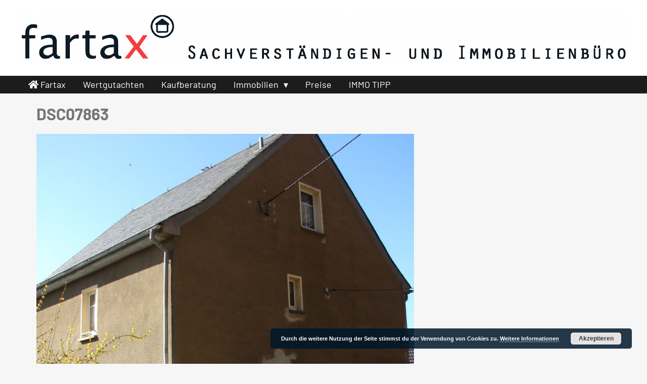

--- FILE ---
content_type: text/html; charset=UTF-8
request_url: https://fartax.immobilien/immobilien/immobilienangebote/dsc07863/
body_size: 15320
content:
<!DOCTYPE html>
<html dir="ltr" lang="de">
<head>
	<title>DSC07863 | Fartax Immobilienbewertung</title>

	<meta http-equiv="Content-Type"
	      content="text/html; charset=UTF-8"/>

	<meta name="HandheldFriendly" content="True">
	<meta name="MobileOptimized" content="320">
	<meta name="viewport" content="width=device-width, initial-scale=1.0, minimum-scale=1.0, maximum-scale=1.0">

	
		<!-- All in One SEO 4.7.1.1 - aioseo.com -->
		<meta name="robots" content="max-image-preview:large" />
		<link rel="canonical" href="https://fartax.immobilien/immobilien/immobilienangebote/dsc07863/" />
		<meta name="generator" content="All in One SEO (AIOSEO) 4.7.1.1" />
		<meta name="google" content="nositelinkssearchbox" />
		<script type="application/ld+json" class="aioseo-schema">
			{"@context":"https:\/\/schema.org","@graph":[{"@type":"BreadcrumbList","@id":"https:\/\/fartax.immobilien\/immobilien\/immobilienangebote\/dsc07863\/#breadcrumblist","itemListElement":[{"@type":"ListItem","@id":"https:\/\/fartax.immobilien\/#listItem","position":1,"name":"Zu Hause","item":"https:\/\/fartax.immobilien\/","nextItem":"https:\/\/fartax.immobilien\/immobilien\/immobilienangebote\/dsc07863\/#listItem"},{"@type":"ListItem","@id":"https:\/\/fartax.immobilien\/immobilien\/immobilienangebote\/dsc07863\/#listItem","position":2,"name":"DSC07863","previousItem":"https:\/\/fartax.immobilien\/#listItem"}]},{"@type":"ItemPage","@id":"https:\/\/fartax.immobilien\/immobilien\/immobilienangebote\/dsc07863\/#itempage","url":"https:\/\/fartax.immobilien\/immobilien\/immobilienangebote\/dsc07863\/","name":"DSC07863 | Fartax Immobilienbewertung","inLanguage":"de-DE","isPartOf":{"@id":"https:\/\/fartax.immobilien\/#website"},"breadcrumb":{"@id":"https:\/\/fartax.immobilien\/immobilien\/immobilienangebote\/dsc07863\/#breadcrumblist"},"author":{"@id":"https:\/\/fartax.immobilien\/author\/fartax\/#author"},"creator":{"@id":"https:\/\/fartax.immobilien\/author\/fartax\/#author"},"datePublished":"2020-01-23T13:21:49+01:00","dateModified":"2020-01-23T13:21:49+01:00"},{"@type":"Person","@id":"https:\/\/fartax.immobilien\/#person","name":"fartax","image":{"@type":"ImageObject","@id":"https:\/\/fartax.immobilien\/immobilien\/immobilienangebote\/dsc07863\/#personImage","url":"https:\/\/secure.gravatar.com\/avatar\/99eca78ccad7805ca85283b482473941?s=96&d=mm&r=g","width":96,"height":96,"caption":"fartax"}},{"@type":"Person","@id":"https:\/\/fartax.immobilien\/author\/fartax\/#author","url":"https:\/\/fartax.immobilien\/author\/fartax\/","name":"fartax","image":{"@type":"ImageObject","@id":"https:\/\/fartax.immobilien\/immobilien\/immobilienangebote\/dsc07863\/#authorImage","url":"https:\/\/secure.gravatar.com\/avatar\/99eca78ccad7805ca85283b482473941?s=96&d=mm&r=g","width":96,"height":96,"caption":"fartax"}},{"@type":"WebSite","@id":"https:\/\/fartax.immobilien\/#website","url":"https:\/\/fartax.immobilien\/","name":"Fartax - Immobilienbewertung","description":"Festpreisgarantie - zeitnahe Terminfindung - schnelle Bearbeitung","inLanguage":"de-DE","publisher":{"@id":"https:\/\/fartax.immobilien\/#person"}}]}
		</script>
		<!-- All in One SEO -->

<link rel="alternate" type="application/rss+xml" title="Fartax Immobilienbewertung &raquo; Feed" href="https://fartax.immobilien/feed/" />
<link rel="alternate" type="application/rss+xml" title="Fartax Immobilienbewertung &raquo; Kommentar-Feed" href="https://fartax.immobilien/comments/feed/" />
		<!-- This site uses the Google Analytics by MonsterInsights plugin v9.10.0 - Using Analytics tracking - https://www.monsterinsights.com/ -->
							<script src="//www.googletagmanager.com/gtag/js?id=G-WTK9K3WPKT"  data-cfasync="false" data-wpfc-render="false" type="text/javascript" async></script>
			<script data-cfasync="false" data-wpfc-render="false" type="text/javascript">
				var mi_version = '9.10.0';
				var mi_track_user = true;
				var mi_no_track_reason = '';
								var MonsterInsightsDefaultLocations = {"page_location":"https:\/\/fartax.immobilien\/immobilien\/immobilienangebote\/dsc07863\/"};
								if ( typeof MonsterInsightsPrivacyGuardFilter === 'function' ) {
					var MonsterInsightsLocations = (typeof MonsterInsightsExcludeQuery === 'object') ? MonsterInsightsPrivacyGuardFilter( MonsterInsightsExcludeQuery ) : MonsterInsightsPrivacyGuardFilter( MonsterInsightsDefaultLocations );
				} else {
					var MonsterInsightsLocations = (typeof MonsterInsightsExcludeQuery === 'object') ? MonsterInsightsExcludeQuery : MonsterInsightsDefaultLocations;
				}

								var disableStrs = [
										'ga-disable-G-WTK9K3WPKT',
									];

				/* Function to detect opted out users */
				function __gtagTrackerIsOptedOut() {
					for (var index = 0; index < disableStrs.length; index++) {
						if (document.cookie.indexOf(disableStrs[index] + '=true') > -1) {
							return true;
						}
					}

					return false;
				}

				/* Disable tracking if the opt-out cookie exists. */
				if (__gtagTrackerIsOptedOut()) {
					for (var index = 0; index < disableStrs.length; index++) {
						window[disableStrs[index]] = true;
					}
				}

				/* Opt-out function */
				function __gtagTrackerOptout() {
					for (var index = 0; index < disableStrs.length; index++) {
						document.cookie = disableStrs[index] + '=true; expires=Thu, 31 Dec 2099 23:59:59 UTC; path=/';
						window[disableStrs[index]] = true;
					}
				}

				if ('undefined' === typeof gaOptout) {
					function gaOptout() {
						__gtagTrackerOptout();
					}
				}
								window.dataLayer = window.dataLayer || [];

				window.MonsterInsightsDualTracker = {
					helpers: {},
					trackers: {},
				};
				if (mi_track_user) {
					function __gtagDataLayer() {
						dataLayer.push(arguments);
					}

					function __gtagTracker(type, name, parameters) {
						if (!parameters) {
							parameters = {};
						}

						if (parameters.send_to) {
							__gtagDataLayer.apply(null, arguments);
							return;
						}

						if (type === 'event') {
														parameters.send_to = monsterinsights_frontend.v4_id;
							var hookName = name;
							if (typeof parameters['event_category'] !== 'undefined') {
								hookName = parameters['event_category'] + ':' + name;
							}

							if (typeof MonsterInsightsDualTracker.trackers[hookName] !== 'undefined') {
								MonsterInsightsDualTracker.trackers[hookName](parameters);
							} else {
								__gtagDataLayer('event', name, parameters);
							}
							
						} else {
							__gtagDataLayer.apply(null, arguments);
						}
					}

					__gtagTracker('js', new Date());
					__gtagTracker('set', {
						'developer_id.dZGIzZG': true,
											});
					if ( MonsterInsightsLocations.page_location ) {
						__gtagTracker('set', MonsterInsightsLocations);
					}
										__gtagTracker('config', 'G-WTK9K3WPKT', {"forceSSL":"true","link_attribution":"true"} );
										window.gtag = __gtagTracker;										(function () {
						/* https://developers.google.com/analytics/devguides/collection/analyticsjs/ */
						/* ga and __gaTracker compatibility shim. */
						var noopfn = function () {
							return null;
						};
						var newtracker = function () {
							return new Tracker();
						};
						var Tracker = function () {
							return null;
						};
						var p = Tracker.prototype;
						p.get = noopfn;
						p.set = noopfn;
						p.send = function () {
							var args = Array.prototype.slice.call(arguments);
							args.unshift('send');
							__gaTracker.apply(null, args);
						};
						var __gaTracker = function () {
							var len = arguments.length;
							if (len === 0) {
								return;
							}
							var f = arguments[len - 1];
							if (typeof f !== 'object' || f === null || typeof f.hitCallback !== 'function') {
								if ('send' === arguments[0]) {
									var hitConverted, hitObject = false, action;
									if ('event' === arguments[1]) {
										if ('undefined' !== typeof arguments[3]) {
											hitObject = {
												'eventAction': arguments[3],
												'eventCategory': arguments[2],
												'eventLabel': arguments[4],
												'value': arguments[5] ? arguments[5] : 1,
											}
										}
									}
									if ('pageview' === arguments[1]) {
										if ('undefined' !== typeof arguments[2]) {
											hitObject = {
												'eventAction': 'page_view',
												'page_path': arguments[2],
											}
										}
									}
									if (typeof arguments[2] === 'object') {
										hitObject = arguments[2];
									}
									if (typeof arguments[5] === 'object') {
										Object.assign(hitObject, arguments[5]);
									}
									if ('undefined' !== typeof arguments[1].hitType) {
										hitObject = arguments[1];
										if ('pageview' === hitObject.hitType) {
											hitObject.eventAction = 'page_view';
										}
									}
									if (hitObject) {
										action = 'timing' === arguments[1].hitType ? 'timing_complete' : hitObject.eventAction;
										hitConverted = mapArgs(hitObject);
										__gtagTracker('event', action, hitConverted);
									}
								}
								return;
							}

							function mapArgs(args) {
								var arg, hit = {};
								var gaMap = {
									'eventCategory': 'event_category',
									'eventAction': 'event_action',
									'eventLabel': 'event_label',
									'eventValue': 'event_value',
									'nonInteraction': 'non_interaction',
									'timingCategory': 'event_category',
									'timingVar': 'name',
									'timingValue': 'value',
									'timingLabel': 'event_label',
									'page': 'page_path',
									'location': 'page_location',
									'title': 'page_title',
									'referrer' : 'page_referrer',
								};
								for (arg in args) {
																		if (!(!args.hasOwnProperty(arg) || !gaMap.hasOwnProperty(arg))) {
										hit[gaMap[arg]] = args[arg];
									} else {
										hit[arg] = args[arg];
									}
								}
								return hit;
							}

							try {
								f.hitCallback();
							} catch (ex) {
							}
						};
						__gaTracker.create = newtracker;
						__gaTracker.getByName = newtracker;
						__gaTracker.getAll = function () {
							return [];
						};
						__gaTracker.remove = noopfn;
						__gaTracker.loaded = true;
						window['__gaTracker'] = __gaTracker;
					})();
									} else {
										console.log("");
					(function () {
						function __gtagTracker() {
							return null;
						}

						window['__gtagTracker'] = __gtagTracker;
						window['gtag'] = __gtagTracker;
					})();
									}
			</script>
							<!-- / Google Analytics by MonsterInsights -->
		<script type="text/javascript">
window._wpemojiSettings = {"baseUrl":"https:\/\/s.w.org\/images\/core\/emoji\/14.0.0\/72x72\/","ext":".png","svgUrl":"https:\/\/s.w.org\/images\/core\/emoji\/14.0.0\/svg\/","svgExt":".svg","source":{"concatemoji":"https:\/\/fartax.immobilien\/wp-includes\/js\/wp-emoji-release.min.js?ver=6.2.8"}};
/*! This file is auto-generated */
!function(e,a,t){var n,r,o,i=a.createElement("canvas"),p=i.getContext&&i.getContext("2d");function s(e,t){p.clearRect(0,0,i.width,i.height),p.fillText(e,0,0);e=i.toDataURL();return p.clearRect(0,0,i.width,i.height),p.fillText(t,0,0),e===i.toDataURL()}function c(e){var t=a.createElement("script");t.src=e,t.defer=t.type="text/javascript",a.getElementsByTagName("head")[0].appendChild(t)}for(o=Array("flag","emoji"),t.supports={everything:!0,everythingExceptFlag:!0},r=0;r<o.length;r++)t.supports[o[r]]=function(e){if(p&&p.fillText)switch(p.textBaseline="top",p.font="600 32px Arial",e){case"flag":return s("\ud83c\udff3\ufe0f\u200d\u26a7\ufe0f","\ud83c\udff3\ufe0f\u200b\u26a7\ufe0f")?!1:!s("\ud83c\uddfa\ud83c\uddf3","\ud83c\uddfa\u200b\ud83c\uddf3")&&!s("\ud83c\udff4\udb40\udc67\udb40\udc62\udb40\udc65\udb40\udc6e\udb40\udc67\udb40\udc7f","\ud83c\udff4\u200b\udb40\udc67\u200b\udb40\udc62\u200b\udb40\udc65\u200b\udb40\udc6e\u200b\udb40\udc67\u200b\udb40\udc7f");case"emoji":return!s("\ud83e\udef1\ud83c\udffb\u200d\ud83e\udef2\ud83c\udfff","\ud83e\udef1\ud83c\udffb\u200b\ud83e\udef2\ud83c\udfff")}return!1}(o[r]),t.supports.everything=t.supports.everything&&t.supports[o[r]],"flag"!==o[r]&&(t.supports.everythingExceptFlag=t.supports.everythingExceptFlag&&t.supports[o[r]]);t.supports.everythingExceptFlag=t.supports.everythingExceptFlag&&!t.supports.flag,t.DOMReady=!1,t.readyCallback=function(){t.DOMReady=!0},t.supports.everything||(n=function(){t.readyCallback()},a.addEventListener?(a.addEventListener("DOMContentLoaded",n,!1),e.addEventListener("load",n,!1)):(e.attachEvent("onload",n),a.attachEvent("onreadystatechange",function(){"complete"===a.readyState&&t.readyCallback()})),(e=t.source||{}).concatemoji?c(e.concatemoji):e.wpemoji&&e.twemoji&&(c(e.twemoji),c(e.wpemoji)))}(window,document,window._wpemojiSettings);
</script>
<style type="text/css">
img.wp-smiley,
img.emoji {
	display: inline !important;
	border: none !important;
	box-shadow: none !important;
	height: 1em !important;
	width: 1em !important;
	margin: 0 0.07em !important;
	vertical-align: -0.1em !important;
	background: none !important;
	padding: 0 !important;
}
</style>
	<link rel='stylesheet' id='sumoselect-css' href='https://fartax.immobilien/wp-content/themes/meine-infoseite/assets/3rdparty/node_modules/sumoselect/sumoselect.css?ver=3.3.29' type='text/css' media='all' />
<link rel='stylesheet' id='sidebarjs-css' href='https://fartax.immobilien/wp-content/themes/meine-infoseite/assets/3rdparty/node_modules/sidebarjs/lib/sidebarjs.css?ver=9.0.0' type='text/css' media='all' />
<link rel='stylesheet' id='tippyjs-css' href='https://fartax.immobilien/wp-content/themes/meine-infoseite/assets/3rdparty/node_modules/tippy.js/dist/tippy.css?ver=6.3.2' type='text/css' media='all' />
<link rel='stylesheet' id='font-awesome-css' href='https://fartax.immobilien/wp-content/themes/meine-infoseite/vendor/fortawesome/font-awesome/css/all.css?ver=230727-81150' type='text/css' media='all' />
<link rel='stylesheet' id='wp-block-library-css' href='https://fartax.immobilien/wp-includes/css/dist/block-library/style.min.css?ver=6.2.8' type='text/css' media='all' />
<style id='global-styles-inline-css' type='text/css'>
body{--wp--preset--color--black: #000000;--wp--preset--color--cyan-bluish-gray: #abb8c3;--wp--preset--color--white: #ffffff;--wp--preset--color--pale-pink: #f78da7;--wp--preset--color--vivid-red: #cf2e2e;--wp--preset--color--luminous-vivid-orange: #ff6900;--wp--preset--color--luminous-vivid-amber: #fcb900;--wp--preset--color--light-green-cyan: #7bdcb5;--wp--preset--color--vivid-green-cyan: #00d084;--wp--preset--color--pale-cyan-blue: #8ed1fc;--wp--preset--color--vivid-cyan-blue: #0693e3;--wp--preset--color--vivid-purple: #9b51e0;--wp--preset--color--meine-infoseite-color-primary: #1c1c1c;--wp--preset--color--meine-infoseite-color-secondary: #ffffff;--wp--preset--color--meine-infoseite-color-primary-reverse: white;--wp--preset--color--meine-infoseite-color-body-content-bg: #f6f6f6;--wp--preset--color--meine-infoseite-color-body-font: #373737;--wp--preset--color--meine-infoseite-color-headline: #767676;--wp--preset--color--meine-infoseite-color-link: #f33f3f;--wp--preset--color--meine-infoseite-color-link-hover: #330000;--wp--preset--color--meine-infoseite-color-header-bg: rgba(255, 255, 255, 0.95);--wp--preset--color--meine-infoseite-color-footer-link: #335577;--wp--preset--gradient--vivid-cyan-blue-to-vivid-purple: linear-gradient(135deg,rgba(6,147,227,1) 0%,rgb(155,81,224) 100%);--wp--preset--gradient--light-green-cyan-to-vivid-green-cyan: linear-gradient(135deg,rgb(122,220,180) 0%,rgb(0,208,130) 100%);--wp--preset--gradient--luminous-vivid-amber-to-luminous-vivid-orange: linear-gradient(135deg,rgba(252,185,0,1) 0%,rgba(255,105,0,1) 100%);--wp--preset--gradient--luminous-vivid-orange-to-vivid-red: linear-gradient(135deg,rgba(255,105,0,1) 0%,rgb(207,46,46) 100%);--wp--preset--gradient--very-light-gray-to-cyan-bluish-gray: linear-gradient(135deg,rgb(238,238,238) 0%,rgb(169,184,195) 100%);--wp--preset--gradient--cool-to-warm-spectrum: linear-gradient(135deg,rgb(74,234,220) 0%,rgb(151,120,209) 20%,rgb(207,42,186) 40%,rgb(238,44,130) 60%,rgb(251,105,98) 80%,rgb(254,248,76) 100%);--wp--preset--gradient--blush-light-purple: linear-gradient(135deg,rgb(255,206,236) 0%,rgb(152,150,240) 100%);--wp--preset--gradient--blush-bordeaux: linear-gradient(135deg,rgb(254,205,165) 0%,rgb(254,45,45) 50%,rgb(107,0,62) 100%);--wp--preset--gradient--luminous-dusk: linear-gradient(135deg,rgb(255,203,112) 0%,rgb(199,81,192) 50%,rgb(65,88,208) 100%);--wp--preset--gradient--pale-ocean: linear-gradient(135deg,rgb(255,245,203) 0%,rgb(182,227,212) 50%,rgb(51,167,181) 100%);--wp--preset--gradient--electric-grass: linear-gradient(135deg,rgb(202,248,128) 0%,rgb(113,206,126) 100%);--wp--preset--gradient--midnight: linear-gradient(135deg,rgb(2,3,129) 0%,rgb(40,116,252) 100%);--wp--preset--duotone--dark-grayscale: url('#wp-duotone-dark-grayscale');--wp--preset--duotone--grayscale: url('#wp-duotone-grayscale');--wp--preset--duotone--purple-yellow: url('#wp-duotone-purple-yellow');--wp--preset--duotone--blue-red: url('#wp-duotone-blue-red');--wp--preset--duotone--midnight: url('#wp-duotone-midnight');--wp--preset--duotone--magenta-yellow: url('#wp-duotone-magenta-yellow');--wp--preset--duotone--purple-green: url('#wp-duotone-purple-green');--wp--preset--duotone--blue-orange: url('#wp-duotone-blue-orange');--wp--preset--font-size--small: 13px;--wp--preset--font-size--medium: 20px;--wp--preset--font-size--large: 36px;--wp--preset--font-size--x-large: 42px;--wp--preset--font-family--meine-infoseite-font: var(--mi-font-family);--wp--preset--font-family--system-font: -apple-system,BlinkMacSystemFont,"Segoe UI",Roboto,Oxygen-Sans,Ubuntu,Cantarell, "Helvetica Neue",sans-serif;--wp--preset--spacing--20: 0.44rem;--wp--preset--spacing--30: 0.67rem;--wp--preset--spacing--40: 1rem;--wp--preset--spacing--50: 1.5rem;--wp--preset--spacing--60: 2.25rem;--wp--preset--spacing--70: 3.38rem;--wp--preset--spacing--80: 5.06rem;--wp--preset--shadow--natural: 6px 6px 9px rgba(0, 0, 0, 0.2);--wp--preset--shadow--deep: 12px 12px 50px rgba(0, 0, 0, 0.4);--wp--preset--shadow--sharp: 6px 6px 0px rgba(0, 0, 0, 0.2);--wp--preset--shadow--outlined: 6px 6px 0px -3px rgba(255, 255, 255, 1), 6px 6px rgba(0, 0, 0, 1);--wp--preset--shadow--crisp: 6px 6px 0px rgba(0, 0, 0, 1);}body { margin: 0;--wp--style--global--content-size: var(--mi-layout_width);--wp--style--global--wide-size: calc(var(--mi-layout_width) + 200px); }.wp-site-blocks > .alignleft { float: left; margin-right: 2em; }.wp-site-blocks > .alignright { float: right; margin-left: 2em; }.wp-site-blocks > .aligncenter { justify-content: center; margin-left: auto; margin-right: auto; }:where(.is-layout-flex){gap: 0.5em;}body .is-layout-flow > .alignleft{float: left;margin-inline-start: 0;margin-inline-end: 2em;}body .is-layout-flow > .alignright{float: right;margin-inline-start: 2em;margin-inline-end: 0;}body .is-layout-flow > .aligncenter{margin-left: auto !important;margin-right: auto !important;}body .is-layout-constrained > .alignleft{float: left;margin-inline-start: 0;margin-inline-end: 2em;}body .is-layout-constrained > .alignright{float: right;margin-inline-start: 2em;margin-inline-end: 0;}body .is-layout-constrained > .aligncenter{margin-left: auto !important;margin-right: auto !important;}body .is-layout-constrained > :where(:not(.alignleft):not(.alignright):not(.alignfull)){max-width: var(--wp--style--global--content-size);margin-left: auto !important;margin-right: auto !important;}body .is-layout-constrained > .alignwide{max-width: var(--wp--style--global--wide-size);}body .is-layout-flex{display: flex;}body .is-layout-flex{flex-wrap: wrap;align-items: center;}body .is-layout-flex > *{margin: 0;}body{padding-top: 0px;padding-right: 0px;padding-bottom: 0px;padding-left: 0px;}a:where(:not(.wp-element-button)){text-decoration: underline;}.wp-element-button, .wp-block-button__link{background-color: #32373c;border-width: 0;color: #fff;font-family: inherit;font-size: inherit;line-height: inherit;padding: calc(0.667em + 2px) calc(1.333em + 2px);text-decoration: none;}.has-black-color{color: var(--wp--preset--color--black) !important;}.has-cyan-bluish-gray-color{color: var(--wp--preset--color--cyan-bluish-gray) !important;}.has-white-color{color: var(--wp--preset--color--white) !important;}.has-pale-pink-color{color: var(--wp--preset--color--pale-pink) !important;}.has-vivid-red-color{color: var(--wp--preset--color--vivid-red) !important;}.has-luminous-vivid-orange-color{color: var(--wp--preset--color--luminous-vivid-orange) !important;}.has-luminous-vivid-amber-color{color: var(--wp--preset--color--luminous-vivid-amber) !important;}.has-light-green-cyan-color{color: var(--wp--preset--color--light-green-cyan) !important;}.has-vivid-green-cyan-color{color: var(--wp--preset--color--vivid-green-cyan) !important;}.has-pale-cyan-blue-color{color: var(--wp--preset--color--pale-cyan-blue) !important;}.has-vivid-cyan-blue-color{color: var(--wp--preset--color--vivid-cyan-blue) !important;}.has-vivid-purple-color{color: var(--wp--preset--color--vivid-purple) !important;}.has-meine-infoseite-color-primary-color{color: var(--wp--preset--color--meine-infoseite-color-primary) !important;}.has-meine-infoseite-color-secondary-color{color: var(--wp--preset--color--meine-infoseite-color-secondary) !important;}.has-meine-infoseite-color-primary-reverse-color{color: var(--wp--preset--color--meine-infoseite-color-primary-reverse) !important;}.has-meine-infoseite-color-body-content-bg-color{color: var(--wp--preset--color--meine-infoseite-color-body-content-bg) !important;}.has-meine-infoseite-color-body-font-color{color: var(--wp--preset--color--meine-infoseite-color-body-font) !important;}.has-meine-infoseite-color-headline-color{color: var(--wp--preset--color--meine-infoseite-color-headline) !important;}.has-meine-infoseite-color-link-color{color: var(--wp--preset--color--meine-infoseite-color-link) !important;}.has-meine-infoseite-color-link-hover-color{color: var(--wp--preset--color--meine-infoseite-color-link-hover) !important;}.has-meine-infoseite-color-header-bg-color{color: var(--wp--preset--color--meine-infoseite-color-header-bg) !important;}.has-meine-infoseite-color-footer-link-color{color: var(--wp--preset--color--meine-infoseite-color-footer-link) !important;}.has-black-background-color{background-color: var(--wp--preset--color--black) !important;}.has-cyan-bluish-gray-background-color{background-color: var(--wp--preset--color--cyan-bluish-gray) !important;}.has-white-background-color{background-color: var(--wp--preset--color--white) !important;}.has-pale-pink-background-color{background-color: var(--wp--preset--color--pale-pink) !important;}.has-vivid-red-background-color{background-color: var(--wp--preset--color--vivid-red) !important;}.has-luminous-vivid-orange-background-color{background-color: var(--wp--preset--color--luminous-vivid-orange) !important;}.has-luminous-vivid-amber-background-color{background-color: var(--wp--preset--color--luminous-vivid-amber) !important;}.has-light-green-cyan-background-color{background-color: var(--wp--preset--color--light-green-cyan) !important;}.has-vivid-green-cyan-background-color{background-color: var(--wp--preset--color--vivid-green-cyan) !important;}.has-pale-cyan-blue-background-color{background-color: var(--wp--preset--color--pale-cyan-blue) !important;}.has-vivid-cyan-blue-background-color{background-color: var(--wp--preset--color--vivid-cyan-blue) !important;}.has-vivid-purple-background-color{background-color: var(--wp--preset--color--vivid-purple) !important;}.has-meine-infoseite-color-primary-background-color{background-color: var(--wp--preset--color--meine-infoseite-color-primary) !important;}.has-meine-infoseite-color-secondary-background-color{background-color: var(--wp--preset--color--meine-infoseite-color-secondary) !important;}.has-meine-infoseite-color-primary-reverse-background-color{background-color: var(--wp--preset--color--meine-infoseite-color-primary-reverse) !important;}.has-meine-infoseite-color-body-content-bg-background-color{background-color: var(--wp--preset--color--meine-infoseite-color-body-content-bg) !important;}.has-meine-infoseite-color-body-font-background-color{background-color: var(--wp--preset--color--meine-infoseite-color-body-font) !important;}.has-meine-infoseite-color-headline-background-color{background-color: var(--wp--preset--color--meine-infoseite-color-headline) !important;}.has-meine-infoseite-color-link-background-color{background-color: var(--wp--preset--color--meine-infoseite-color-link) !important;}.has-meine-infoseite-color-link-hover-background-color{background-color: var(--wp--preset--color--meine-infoseite-color-link-hover) !important;}.has-meine-infoseite-color-header-bg-background-color{background-color: var(--wp--preset--color--meine-infoseite-color-header-bg) !important;}.has-meine-infoseite-color-footer-link-background-color{background-color: var(--wp--preset--color--meine-infoseite-color-footer-link) !important;}.has-black-border-color{border-color: var(--wp--preset--color--black) !important;}.has-cyan-bluish-gray-border-color{border-color: var(--wp--preset--color--cyan-bluish-gray) !important;}.has-white-border-color{border-color: var(--wp--preset--color--white) !important;}.has-pale-pink-border-color{border-color: var(--wp--preset--color--pale-pink) !important;}.has-vivid-red-border-color{border-color: var(--wp--preset--color--vivid-red) !important;}.has-luminous-vivid-orange-border-color{border-color: var(--wp--preset--color--luminous-vivid-orange) !important;}.has-luminous-vivid-amber-border-color{border-color: var(--wp--preset--color--luminous-vivid-amber) !important;}.has-light-green-cyan-border-color{border-color: var(--wp--preset--color--light-green-cyan) !important;}.has-vivid-green-cyan-border-color{border-color: var(--wp--preset--color--vivid-green-cyan) !important;}.has-pale-cyan-blue-border-color{border-color: var(--wp--preset--color--pale-cyan-blue) !important;}.has-vivid-cyan-blue-border-color{border-color: var(--wp--preset--color--vivid-cyan-blue) !important;}.has-vivid-purple-border-color{border-color: var(--wp--preset--color--vivid-purple) !important;}.has-meine-infoseite-color-primary-border-color{border-color: var(--wp--preset--color--meine-infoseite-color-primary) !important;}.has-meine-infoseite-color-secondary-border-color{border-color: var(--wp--preset--color--meine-infoseite-color-secondary) !important;}.has-meine-infoseite-color-primary-reverse-border-color{border-color: var(--wp--preset--color--meine-infoseite-color-primary-reverse) !important;}.has-meine-infoseite-color-body-content-bg-border-color{border-color: var(--wp--preset--color--meine-infoseite-color-body-content-bg) !important;}.has-meine-infoseite-color-body-font-border-color{border-color: var(--wp--preset--color--meine-infoseite-color-body-font) !important;}.has-meine-infoseite-color-headline-border-color{border-color: var(--wp--preset--color--meine-infoseite-color-headline) !important;}.has-meine-infoseite-color-link-border-color{border-color: var(--wp--preset--color--meine-infoseite-color-link) !important;}.has-meine-infoseite-color-link-hover-border-color{border-color: var(--wp--preset--color--meine-infoseite-color-link-hover) !important;}.has-meine-infoseite-color-header-bg-border-color{border-color: var(--wp--preset--color--meine-infoseite-color-header-bg) !important;}.has-meine-infoseite-color-footer-link-border-color{border-color: var(--wp--preset--color--meine-infoseite-color-footer-link) !important;}.has-vivid-cyan-blue-to-vivid-purple-gradient-background{background: var(--wp--preset--gradient--vivid-cyan-blue-to-vivid-purple) !important;}.has-light-green-cyan-to-vivid-green-cyan-gradient-background{background: var(--wp--preset--gradient--light-green-cyan-to-vivid-green-cyan) !important;}.has-luminous-vivid-amber-to-luminous-vivid-orange-gradient-background{background: var(--wp--preset--gradient--luminous-vivid-amber-to-luminous-vivid-orange) !important;}.has-luminous-vivid-orange-to-vivid-red-gradient-background{background: var(--wp--preset--gradient--luminous-vivid-orange-to-vivid-red) !important;}.has-very-light-gray-to-cyan-bluish-gray-gradient-background{background: var(--wp--preset--gradient--very-light-gray-to-cyan-bluish-gray) !important;}.has-cool-to-warm-spectrum-gradient-background{background: var(--wp--preset--gradient--cool-to-warm-spectrum) !important;}.has-blush-light-purple-gradient-background{background: var(--wp--preset--gradient--blush-light-purple) !important;}.has-blush-bordeaux-gradient-background{background: var(--wp--preset--gradient--blush-bordeaux) !important;}.has-luminous-dusk-gradient-background{background: var(--wp--preset--gradient--luminous-dusk) !important;}.has-pale-ocean-gradient-background{background: var(--wp--preset--gradient--pale-ocean) !important;}.has-electric-grass-gradient-background{background: var(--wp--preset--gradient--electric-grass) !important;}.has-midnight-gradient-background{background: var(--wp--preset--gradient--midnight) !important;}.has-small-font-size{font-size: var(--wp--preset--font-size--small) !important;}.has-medium-font-size{font-size: var(--wp--preset--font-size--medium) !important;}.has-large-font-size{font-size: var(--wp--preset--font-size--large) !important;}.has-x-large-font-size{font-size: var(--wp--preset--font-size--x-large) !important;}.has-meine-infoseite-font-font-family{font-family: var(--wp--preset--font-family--meine-infoseite-font) !important;}.has-system-font-font-family{font-family: var(--wp--preset--font-family--system-font) !important;}
.wp-block-navigation a:where(:not(.wp-element-button)){color: inherit;}
:where(.wp-block-columns.is-layout-flex){gap: 2em;}
.wp-block-pullquote{font-size: 1.5em;line-height: 1.6;}
</style>
<link rel='stylesheet' id='contact-form-7-css' href='https://fartax.immobilien/wp-content/plugins/contact-form-7/includes/css/styles.css?ver=5.8.7' type='text/css' media='all' />
<link rel='stylesheet' id='lbwps-styles-photoswipe5-main-css' href='https://fartax.immobilien/wp-content/plugins/lightbox-photoswipe/assets/ps5/styles/main.css?ver=5.4.0' type='text/css' media='all' />
<link rel='stylesheet' id='mi-variables-css' href='https://fartax.immobilien/wp-content/themes/meine-infoseite/style.variables.css?ver=230727-81148' type='text/css' media='all' />
<style id='mi-variables-inline-css' type='text/css'>
.has-text-color.has-meine-infoseite-color-primary-color { color: #1c1c1c;} 
.has-background.has-meine-infoseite-color-primary-background-color { background-color: #1c1c1c;} 
.has-background-dim.has-meine-infoseite-color-primary-background-color { background-color: #1c1c1c;} 
.has-text-color.has-meine-infoseite-color-secondary-color { color: #ffffff;} 
.has-background.has-meine-infoseite-color-secondary-background-color { background-color: #ffffff;} 
.has-background-dim.has-meine-infoseite-color-secondary-background-color { background-color: #ffffff;} 
.has-text-color.has-meine-infoseite-color-primary-reverse-color { color: white;} 
.has-background.has-meine-infoseite-color-primary-reverse-background-color { background-color: white;} 
.has-background-dim.has-meine-infoseite-color-primary-reverse-background-color { background-color: white;} 
.has-text-color.has-meine-infoseite-color-body-content-bg-color { color: #f6f6f6;} 
.has-background.has-meine-infoseite-color-body-content-bg-background-color { background-color: #f6f6f6;} 
.has-background-dim.has-meine-infoseite-color-body-content-bg-background-color { background-color: #f6f6f6;} 
.has-text-color.has-meine-infoseite-color-body-font-color { color: #373737;} 
.has-background.has-meine-infoseite-color-body-font-background-color { background-color: #373737;} 
.has-background-dim.has-meine-infoseite-color-body-font-background-color { background-color: #373737;} 
.has-text-color.has-meine-infoseite-color-headline-color { color: #767676;} 
.has-background.has-meine-infoseite-color-headline-background-color { background-color: #767676;} 
.has-background-dim.has-meine-infoseite-color-headline-background-color { background-color: #767676;} 
.has-text-color.has-meine-infoseite-color-link-color { color: #f33f3f;} 
.has-background.has-meine-infoseite-color-link-background-color { background-color: #f33f3f;} 
.has-background-dim.has-meine-infoseite-color-link-background-color { background-color: #f33f3f;} 
.has-text-color.has-meine-infoseite-color-link-hover-color { color: #330000;} 
.has-background.has-meine-infoseite-color-link-hover-background-color { background-color: #330000;} 
.has-background-dim.has-meine-infoseite-color-link-hover-background-color { background-color: #330000;} 
.has-text-color.has-meine-infoseite-color-header-bg-color { color: rgba(255, 255, 255, 0.95);} 
.has-background.has-meine-infoseite-color-header-bg-background-color { background-color: rgba(255, 255, 255, 0.95);} 
.has-background-dim.has-meine-infoseite-color-header-bg-background-color { background-color: rgba(255, 255, 255, 0.95);} 
.has-text-color.has-meine-infoseite-color-header-bg-mobile-color { color: rgba(255, 255, 255, 0.95);} 
.has-background.has-meine-infoseite-color-header-bg-mobile-background-color { background-color: rgba(255, 255, 255, 0.95);} 
.has-background-dim.has-meine-infoseite-color-header-bg-mobile-background-color { background-color: rgba(255, 255, 255, 0.95);} 
.has-text-color.has-meine-infoseite-color-header-navigation-bg-color { color: #1c1c1c;} 
.has-background.has-meine-infoseite-color-header-navigation-bg-background-color { background-color: #1c1c1c;} 
.has-background-dim.has-meine-infoseite-color-header-navigation-bg-background-color { background-color: #1c1c1c;} 
.has-text-color.has-meine-infoseite-color-footer-bg-color { color: rgba(255, 255, 255, 0.95);} 
.has-background.has-meine-infoseite-color-footer-bg-background-color { background-color: rgba(255, 255, 255, 0.95);} 
.has-background-dim.has-meine-infoseite-color-footer-bg-background-color { background-color: rgba(255, 255, 255, 0.95);} 
.has-text-color.has-meine-infoseite-color-footer-font-color { color: #373737;} 
.has-background.has-meine-infoseite-color-footer-font-background-color { background-color: #373737;} 
.has-background-dim.has-meine-infoseite-color-footer-font-background-color { background-color: #373737;} 
.has-text-color.has-meine-infoseite-color-footer-link-color { color: #335577;} 
.has-background.has-meine-infoseite-color-footer-link-background-color { background-color: #335577;} 
.has-background-dim.has-meine-infoseite-color-footer-link-background-color { background-color: #335577;} 
.has-text-color.has-meine-infoseite-color-footer-link-hover-color { color: #330000;} 
.has-background.has-meine-infoseite-color-footer-link-hover-background-color { background-color: #330000;} 
.has-background-dim.has-meine-infoseite-color-footer-link-hover-background-color { background-color: #330000;} 
:root {
--mi-layout_width: var(--mi-custom-layout_width, 1200px);
--mi-color-primary: var(--mi-custom-color-primary, #1c1c1c);
--mi-color-secondary: var(--mi-custom-color-secondary, #ffffff);
--mi-color-primary_reverse: var(--mi-custom-color-primary_reverse, white);
--mi-color-body_content_bg: var(--mi-custom-color-body_content_bg, #f6f6f6);
--mi-color-body_font: var(--mi-custom-color-body_font, #373737);
--mi-color-headline: var(--mi-custom-color-headline, #767676);
--mi-color-link: var(--mi-custom-color-link, #f33f3f);
--mi-color-link_hover: var(--mi-custom-color-link_hover, #330000);
--mi-color-header_bg: var(--mi-custom-color-header_bg, rgba(255, 255, 255, 0.95));
--mi-color-header_bg_mobile: var(--mi-custom-color-header_bg_mobile, rgba(255, 255, 255, 0.95));
--mi-color-header_navigation_bg: var(--mi-custom-color-header_navigation_bg, #1c1c1c);
--mi-color-footer_bg: var(--mi-custom-color-footer_bg, rgba(255, 255, 255, 0.95));
--mi-color-footer_font: var(--mi-custom-color-footer_font, #373737);
--mi-color-footer_link: var(--mi-custom-color-footer_link, #335577);
--mi-color-footer_link_hover: var(--mi-custom-color-footer_link_hover, #330000);
}
</style>
<link rel='stylesheet' id='meine-infoseite-css' href='https://fartax.immobilien/wp-content/themes/meine-infoseite/style.css?ver=230727-81150' type='text/css' media='all' />
<link rel='stylesheet' id='basscss-css' href='https://fartax.immobilien/wp-content/themes/meine-infoseite/assets/3rdparty/basscss-8.1.0-custom.css?ver=8.1.0' type='text/css' media='all' />
<link rel='stylesheet' id='meine-infoseite-gutenberg-frontend-css' href='https://fartax.immobilien/wp-content/themes/meine-infoseite/assets/gutenberg.css?ver=230727-81148' type='text/css' media='all' />
<link rel='stylesheet' id='embed-google-fonts-open-sans-css' href='https://fartax.immobilien/wp-content/cache/embed-google-fonts/open-sans/_font.css?ver=1762796269' type='text/css' media='all' />
<link rel='stylesheet' id='embed-google-fonts-noto-serif-css' href='https://fartax.immobilien/wp-content/cache/embed-google-fonts/noto-serif/_font.css?ver=1762796270' type='text/css' media='all' />
<link rel='stylesheet' id='call-now-button-modern-style-css' href='https://fartax.immobilien/wp-content/plugins/call-now-button/resources/style/modern.css?ver=1.4.11' type='text/css' media='all' />
<script type='text/javascript' src='https://fartax.immobilien/wp-includes/js/jquery/jquery.min.js?ver=3.6.4' id='jquery-core-js'></script>
<script type='text/javascript' src='https://fartax.immobilien/wp-includes/js/jquery/jquery-migrate.min.js?ver=3.4.0' id='jquery-migrate-js'></script>
<script type='text/javascript' src='https://fartax.immobilien/wp-content/plugins/google-analytics-for-wordpress/assets/js/frontend-gtag.min.js?ver=9.10.0' id='monsterinsights-frontend-script-js'></script>
<script data-cfasync="false" data-wpfc-render="false" type="text/javascript" id='monsterinsights-frontend-script-js-extra'>/* <![CDATA[ */
var monsterinsights_frontend = {"js_events_tracking":"true","download_extensions":"doc,pdf,ppt,zip,xls,docx,pptx,xlsx","inbound_paths":"[{\"path\":\"\\\/go\\\/\",\"label\":\"affiliate\"},{\"path\":\"\\\/recommend\\\/\",\"label\":\"affiliate\"}]","home_url":"https:\/\/fartax.immobilien","hash_tracking":"false","v4_id":"G-WTK9K3WPKT"};/* ]]> */
</script>
<link rel="https://api.w.org/" href="https://fartax.immobilien/wp-json/" /><link rel="alternate" type="application/json" href="https://fartax.immobilien/wp-json/wp/v2/media/1284" /><link rel="EditURI" type="application/rsd+xml" title="RSD" href="https://fartax.immobilien/xmlrpc.php?rsd" />
<link rel="wlwmanifest" type="application/wlwmanifest+xml" href="https://fartax.immobilien/wp-includes/wlwmanifest.xml" />
<meta name="generator" content="WordPress 6.2.8" />
<link rel='shortlink' href='https://fartax.immobilien/?p=1284' />
<link rel="alternate" type="application/json+oembed" href="https://fartax.immobilien/wp-json/oembed/1.0/embed?url=https%3A%2F%2Ffartax.immobilien%2Fimmobilien%2Fimmobilienangebote%2Fdsc07863%2F" />
<link rel="alternate" type="text/xml+oembed" href="https://fartax.immobilien/wp-json/oembed/1.0/embed?url=https%3A%2F%2Ffartax.immobilien%2Fimmobilien%2Fimmobilienangebote%2Fdsc07863%2F&#038;format=xml" />
<style type="text/css">.broken_link, a.broken_link {
	text-decoration: line-through;
}</style><style type="text/css" id="custom-background-css">
body.custom-background { background-color: #f6f6f6; }
</style>
	<link rel="icon" href="https://fartax.immobilien/wp-content/uploads/2020/11/cropped-icon-32x32.png" sizes="32x32" />
<link rel="icon" href="https://fartax.immobilien/wp-content/uploads/2020/11/cropped-icon-192x192.png" sizes="192x192" />
<link rel="apple-touch-icon" href="https://fartax.immobilien/wp-content/uploads/2020/11/cropped-icon-180x180.png" />
<meta name="msapplication-TileImage" content="https://fartax.immobilien/wp-content/uploads/2020/11/cropped-icon-270x270.png" />
		<style type="text/css" id="wp-custom-css">
			#page-banner {
    background-color: rgba(255, 255, 255, 0.99);
}
#page-banner img {
    max-width: 1200px;
    margin: auto;
}
.entry-header h1.entry-heading, .entry-header p.entry-heading, .entry-heading-attachment {
    font-size: 2rem;
    border-bottom: 0;
}
.mi-block
{
	background-color: rgba(255,255,255,0.8);
	box-shadow: 0 10px 15px -5px rgba(85,85,85,.3);
	border-top: 1px solid rgba(85,85,85,0.1);

}
.wp-block-buttons .wp-block-button, .wp-block-button__link {
	display: block;
}
.mi-buttons {
    display: block;
    width: 100%;
}
.wp-block-image figcaption {
    font-size: 75%;
}
hr {
    height: 5px;
background-color: rgb(243 63 63 / 85%)!important;
    border: 0;
}		</style>
		</head>
<body class="attachment attachment-template-default attachmentid-1284 attachment-jpeg custom-background mobile-sidebar-fixed mobile-wrap-tables hide-info-top-on-mobile">
<svg xmlns="http://www.w3.org/2000/svg" viewBox="0 0 0 0" width="0" height="0" focusable="false" role="none" style="visibility: hidden; position: absolute; left: -9999px; overflow: hidden;" ><defs><filter id="wp-duotone-dark-grayscale"><feColorMatrix color-interpolation-filters="sRGB" type="matrix" values=" .299 .587 .114 0 0 .299 .587 .114 0 0 .299 .587 .114 0 0 .299 .587 .114 0 0 " /><feComponentTransfer color-interpolation-filters="sRGB" ><feFuncR type="table" tableValues="0 0.49803921568627" /><feFuncG type="table" tableValues="0 0.49803921568627" /><feFuncB type="table" tableValues="0 0.49803921568627" /><feFuncA type="table" tableValues="1 1" /></feComponentTransfer><feComposite in2="SourceGraphic" operator="in" /></filter></defs></svg><svg xmlns="http://www.w3.org/2000/svg" viewBox="0 0 0 0" width="0" height="0" focusable="false" role="none" style="visibility: hidden; position: absolute; left: -9999px; overflow: hidden;" ><defs><filter id="wp-duotone-grayscale"><feColorMatrix color-interpolation-filters="sRGB" type="matrix" values=" .299 .587 .114 0 0 .299 .587 .114 0 0 .299 .587 .114 0 0 .299 .587 .114 0 0 " /><feComponentTransfer color-interpolation-filters="sRGB" ><feFuncR type="table" tableValues="0 1" /><feFuncG type="table" tableValues="0 1" /><feFuncB type="table" tableValues="0 1" /><feFuncA type="table" tableValues="1 1" /></feComponentTransfer><feComposite in2="SourceGraphic" operator="in" /></filter></defs></svg><svg xmlns="http://www.w3.org/2000/svg" viewBox="0 0 0 0" width="0" height="0" focusable="false" role="none" style="visibility: hidden; position: absolute; left: -9999px; overflow: hidden;" ><defs><filter id="wp-duotone-purple-yellow"><feColorMatrix color-interpolation-filters="sRGB" type="matrix" values=" .299 .587 .114 0 0 .299 .587 .114 0 0 .299 .587 .114 0 0 .299 .587 .114 0 0 " /><feComponentTransfer color-interpolation-filters="sRGB" ><feFuncR type="table" tableValues="0.54901960784314 0.98823529411765" /><feFuncG type="table" tableValues="0 1" /><feFuncB type="table" tableValues="0.71764705882353 0.25490196078431" /><feFuncA type="table" tableValues="1 1" /></feComponentTransfer><feComposite in2="SourceGraphic" operator="in" /></filter></defs></svg><svg xmlns="http://www.w3.org/2000/svg" viewBox="0 0 0 0" width="0" height="0" focusable="false" role="none" style="visibility: hidden; position: absolute; left: -9999px; overflow: hidden;" ><defs><filter id="wp-duotone-blue-red"><feColorMatrix color-interpolation-filters="sRGB" type="matrix" values=" .299 .587 .114 0 0 .299 .587 .114 0 0 .299 .587 .114 0 0 .299 .587 .114 0 0 " /><feComponentTransfer color-interpolation-filters="sRGB" ><feFuncR type="table" tableValues="0 1" /><feFuncG type="table" tableValues="0 0.27843137254902" /><feFuncB type="table" tableValues="0.5921568627451 0.27843137254902" /><feFuncA type="table" tableValues="1 1" /></feComponentTransfer><feComposite in2="SourceGraphic" operator="in" /></filter></defs></svg><svg xmlns="http://www.w3.org/2000/svg" viewBox="0 0 0 0" width="0" height="0" focusable="false" role="none" style="visibility: hidden; position: absolute; left: -9999px; overflow: hidden;" ><defs><filter id="wp-duotone-midnight"><feColorMatrix color-interpolation-filters="sRGB" type="matrix" values=" .299 .587 .114 0 0 .299 .587 .114 0 0 .299 .587 .114 0 0 .299 .587 .114 0 0 " /><feComponentTransfer color-interpolation-filters="sRGB" ><feFuncR type="table" tableValues="0 0" /><feFuncG type="table" tableValues="0 0.64705882352941" /><feFuncB type="table" tableValues="0 1" /><feFuncA type="table" tableValues="1 1" /></feComponentTransfer><feComposite in2="SourceGraphic" operator="in" /></filter></defs></svg><svg xmlns="http://www.w3.org/2000/svg" viewBox="0 0 0 0" width="0" height="0" focusable="false" role="none" style="visibility: hidden; position: absolute; left: -9999px; overflow: hidden;" ><defs><filter id="wp-duotone-magenta-yellow"><feColorMatrix color-interpolation-filters="sRGB" type="matrix" values=" .299 .587 .114 0 0 .299 .587 .114 0 0 .299 .587 .114 0 0 .299 .587 .114 0 0 " /><feComponentTransfer color-interpolation-filters="sRGB" ><feFuncR type="table" tableValues="0.78039215686275 1" /><feFuncG type="table" tableValues="0 0.94901960784314" /><feFuncB type="table" tableValues="0.35294117647059 0.47058823529412" /><feFuncA type="table" tableValues="1 1" /></feComponentTransfer><feComposite in2="SourceGraphic" operator="in" /></filter></defs></svg><svg xmlns="http://www.w3.org/2000/svg" viewBox="0 0 0 0" width="0" height="0" focusable="false" role="none" style="visibility: hidden; position: absolute; left: -9999px; overflow: hidden;" ><defs><filter id="wp-duotone-purple-green"><feColorMatrix color-interpolation-filters="sRGB" type="matrix" values=" .299 .587 .114 0 0 .299 .587 .114 0 0 .299 .587 .114 0 0 .299 .587 .114 0 0 " /><feComponentTransfer color-interpolation-filters="sRGB" ><feFuncR type="table" tableValues="0.65098039215686 0.40392156862745" /><feFuncG type="table" tableValues="0 1" /><feFuncB type="table" tableValues="0.44705882352941 0.4" /><feFuncA type="table" tableValues="1 1" /></feComponentTransfer><feComposite in2="SourceGraphic" operator="in" /></filter></defs></svg><svg xmlns="http://www.w3.org/2000/svg" viewBox="0 0 0 0" width="0" height="0" focusable="false" role="none" style="visibility: hidden; position: absolute; left: -9999px; overflow: hidden;" ><defs><filter id="wp-duotone-blue-orange"><feColorMatrix color-interpolation-filters="sRGB" type="matrix" values=" .299 .587 .114 0 0 .299 .587 .114 0 0 .299 .587 .114 0 0 .299 .587 .114 0 0 " /><feComponentTransfer color-interpolation-filters="sRGB" ><feFuncR type="table" tableValues="0.098039215686275 1" /><feFuncG type="table" tableValues="0 0.66274509803922" /><feFuncB type="table" tableValues="0.84705882352941 0.41960784313725" /><feFuncA type="table" tableValues="1 1" /></feComponentTransfer><feComposite in2="SourceGraphic" operator="in" /></filter></defs></svg>
	<div id="mobile-actions-wrapper" class="mi-sm-only">
		<div>
			<button id="toggle-mobile-menu" sidebarjs-toggle="leftSidebar">
				<span>Menü</span>
			</button>
		</div>
				<div>
			<button type="button" id="info-icon" sidebarjs-toggle="rightSidebar" class="sidebar-mobile-toggle">
				<span>i</span>
			</button>
		</div>

			</div>

		<header id="site-header">
		<div class="inner-page page-title-wrapper">
    <div class="grid-noGutter">
            </div>
</div>
<div id="page-banner">
    <a title="Link zur Startseite." href="https://fartax.immobilien">
        <img width="1200" height="150" src="https://fartax.immobilien/wp-content/uploads/2020/11/cropped-fartax-header-150.png" class="attachment-full size-full" alt="Link zur Startseite." decoding="async" loading="lazy" title="cropped-fartax-header-150.png" srcset="https://fartax.immobilien/wp-content/uploads/2020/11/cropped-fartax-header-150.png 1200w, https://fartax.immobilien/wp-content/uploads/2020/11/cropped-fartax-header-150-500x63.png 500w, https://fartax.immobilien/wp-content/uploads/2020/11/cropped-fartax-header-150-768x96.png 768w, https://fartax.immobilien/wp-content/uploads/2020/11/cropped-fartax-header-150-600x75.png 600w, https://fartax.immobilien/wp-content/uploads/2020/11/cropped-fartax-header-150-450x56.png 450w, https://fartax.immobilien/wp-content/uploads/2020/11/cropped-fartax-header-150-830x104.png 830w" sizes="(max-width: 1200px) 100vw, 1200px" />    </a>
</div>
	</header>
	<nav id="page-navigation" class="sticky-navigation mi-sm-hidden">
	<div class="inner-page">
		<div class="grid-noGutter-middle">
			<ul id="menu-fartax" class="col primary-navigation"><li id="menu-item-1399" class="menu-item menu-item-type-post_type menu-item-object-page menu-item-home menu-item-1399"><a title="Immobilienbewertung Dresden, Chemnitz und Zwickau" href="https://fartax.immobilien/"><i class="fa fa-home" aria-hidden="true"></i> Fartax</a></li>
<li id="menu-item-263" class="menu-item menu-item-type-post_type menu-item-object-page menu-item-263"><a title="Verkehrswertgutachten" href="https://fartax.immobilien/verkehrswertgutachten/">Wertgutachten</a></li>
<li id="menu-item-264" class="menu-item menu-item-type-post_type menu-item-object-page menu-item-264"><a title="Kaufberatung" href="https://fartax.immobilien/kaufberatung/">Kaufberatung</a></li>
<li id="menu-item-265" class="menu-item menu-item-type-post_type menu-item-object-page menu-item-has-children menu-item-265"><a title="Immobilien Verkauf und Vermietung" href="https://fartax.immobilien/immobilien/">Immobilien</a>
<ul class="sub-menu">
	<li id="menu-item-730" class="menu-item menu-item-type-post_type menu-item-object-page menu-item-730"><a href="https://fartax.immobilien/immobilien/immobilienangebote/">Immobilienangebote</a></li>
	<li id="menu-item-1248" class="menu-item menu-item-type-post_type menu-item-object-page menu-item-1248"><a href="https://fartax.immobilien/tippgeberprovision/">Tippgeber – Provision</a></li>
	<li id="menu-item-709" class="menu-item menu-item-type-post_type menu-item-object-page menu-item-709"><a href="https://fartax.immobilien/immobilien/maklerprovision-und-kosten/">Maklerprovision und Kosten</a></li>
	<li id="menu-item-435" class="menu-item menu-item-type-post_type menu-item-object-page menu-item-435"><a title="Home Staging" href="https://fartax.immobilien/immobilien/home-staging/">Home Staging – Der erste Eindruck zählt!</a></li>
</ul>
</li>
<li id="menu-item-266" class="menu-item menu-item-type-post_type menu-item-object-page menu-item-266"><a title="Preise" href="https://fartax.immobilien/preise/">Preise</a></li>
<li id="menu-item-1395" class="menu-item menu-item-type-post_type menu-item-object-page menu-item-1395"><a href="https://fartax.immobilien/tipp/">IMMO TIPP</a></li>
</ul>		</div>
	</div>
</nav>
	<main id="site-content" role="main">

<section id="primary" class="grid">
    
<header class="entry-header col-12"><h1 class="entry-heading">DSC07863</h1></header>        <div class="entry-content col_xs-12">
                    <article class="image-attachment post-1284 attachment type-attachment status-inherit hentry">
                <div class="entry-content entry-content-attachment grid">
                    <div class="col-8_sm-6_xs-12">
                        <img width="960" height="960" src="https://fartax.immobilien/wp-content/uploads/2020/01/DSC07863-960x960.jpg" class="attachment-960x960 size-960x960" alt="" decoding="async" loading="lazy" srcset="https://fartax.immobilien/wp-content/uploads/2020/01/DSC07863-960x960.jpg 960w, https://fartax.immobilien/wp-content/uploads/2020/01/DSC07863-150x150.jpg 150w, https://fartax.immobilien/wp-content/uploads/2020/01/DSC07863-480x480.jpg 480w, https://fartax.immobilien/wp-content/uploads/2020/01/DSC07863-320x320.jpg 320w, https://fartax.immobilien/wp-content/uploads/2020/01/DSC07863-240x240.jpg 240w" sizes="(max-width: 960px) 100vw, 960px" />                    </div>
                    <div class="col-4_sm-6_xs-12">
                                                
                                            </div>
                </div>
                <div class="entry-attachment-meta">
                    <nav role="navigation" class="grid-3 content-nav">
                        <div class="col content-nav-prev">
                            <a href='https://fartax.immobilien/immobilien/immobilienangebote/dsc09572/'><i class="fa fa-angle-left"></i></a>                        </div>
                        <div class="col">
                            Veröffentlicht in                             <a href="https://fartax.immobilien/immobilien/immobilienangebote/"
                               title="Zurück zu Immobilienangebote"
                               rel="gallery">Immobilienangebote</a>
                        </div>
                        <div class="col content-nav-next">
                            <a href='https://fartax.immobilien/immobilien/immobilienangebote/dsc00110/'><i class="fa fa-angle-right"></i></a>                        </div>
                    </nav>


                </div>
            </article>

            </div>
    </section>
</main><!-- #content -->
<footer id="page-footer">
	<nav id="breadcrumbs" class="inner-page">
	<hr class="wp-block-separator">
	<small itemscope itemtype="https://schema.org/BreadcrumbList" class="mt1">
					<span itemprop="itemListElement" itemscope itemtype="https://schema.org/ListItem">
                	                <a itemscope itemtype="https://schema.org/WebPage"
	                   itemprop="item"
	                   itemid="https://fartax.immobilien"
	                   href="https://fartax.immobilien"
                       >
                    <span itemprop="name"><i class="fa fa-home"></i><span class="mi-hidden">Start</span></span></a>
	                                <meta itemprop="position" content="1"/>
            </span>
			<span class="breadcrumb-separator"> &rarr; </span>			<span itemprop="itemListElement" itemscope itemtype="https://schema.org/ListItem">
                	                <span itemprop="name">DSC07863</span></a>
	                                <meta itemprop="position" content="2"/>
            </span>
				</small>
</nav>

	<div id="footer-widgets" class="inner-page">
	<aside id="block-4" class="widget widget_block"><div class="pe-richsnippets"></div>
<script type="text/javascript" data-skip-lazy="" src="https://www.provenexpert.com/widget/richsnippet.js?u=1RKp4NQp3xGplAap4ZKZm4Tpj4JB5HwZ&v=3" async></script></aside></div>	<nav id="footer-navigation">
    <div class="inner-page">
        <div class="menu-footer-container"><ul id="menu-footer" class="footer-navigation"><li id="menu-item-1397" class="menu-item menu-item-type-post_type menu-item-object-page menu-item-home menu-item-1397"><a title="Immobilienbewertung Dresden, Chemnitz und Zwickau" href="https://fartax.immobilien/">Fartax</a></li>
<li id="menu-item-453" class="menu-item menu-item-type-post_type menu-item-object-page menu-item-453"><a title="Über uns" href="https://fartax.immobilien/ueber-uns/">Über uns</a></li>
<li id="menu-item-888" class="menu-item menu-item-type-post_type menu-item-object-page menu-item-888"><a href="https://fartax.immobilien/referenzen/">Referenzen</a></li>
<li id="menu-item-818" class="menu-item menu-item-type-post_type menu-item-object-page menu-item-818"><a title="Unser Engagement in der Region und der Welt" href="https://fartax.immobilien/engagement/">Engagement</a></li>
<li id="menu-item-274" class="menu-item menu-item-type-post_type menu-item-object-page menu-item-274"><a title="Kontakt" href="https://fartax.immobilien/kontakt/">Kontakt</a></li>
<li id="menu-item-275" class="menu-item menu-item-type-post_type menu-item-object-page menu-item-privacy-policy menu-item-275"><a title="AGB/ Datenschutz" rel="privacy-policy" href="https://fartax.immobilien/agb/">AGB/ Datenschutz</a></li>
<li id="menu-item-276" class="menu-item menu-item-type-post_type menu-item-object-page menu-item-276"><a title="Impressum" href="https://fartax.immobilien/impressum/">Impressum</a></li>
</ul></div>    </div>
</nav>
	<div id="page-footer-copyright" class="center pb2">
			<a title="Link zur Startseite." href="/">
			&copy; 2025  Fartax Immobilienbewertung		</a>
		<span> &emsp; &emsp; </span>
		<a title="Link zum Erzeuger dieses Themas."
		   href="https://www.die-infoseiten.de/eigene-webseite/" target="_blank">
			Erstellt mit die-infoseiten.de		</a>
	</div>
</footer>

<nav id="to-top-wrapper" class="has-meine-infoseite-small-font-size ">
	<a href="#"
	   title="Link zum Anfang dieser Seite.">
		↑		<span class="mi-mobile-hidden">Nach oben</span>
	</a>
</nav>

<div sidebarjs="leftSidebar" class="meine-infoseite-sidebar sidebarjs--left">
            <section id="mobile-navigation" class="widget widget_nav_menu">
            <div class="menu-fartax-container"><ul id="menu-fartax-1" class="menu"><li class="menu-item menu-item-type-post_type menu-item-object-page menu-item-home menu-item-1399"><a title="Immobilienbewertung Dresden, Chemnitz und Zwickau" href="https://fartax.immobilien/"><i class="fa fa-home" aria-hidden="true"></i> Fartax</a></li>
<li class="menu-item menu-item-type-post_type menu-item-object-page menu-item-263"><a title="Verkehrswertgutachten" href="https://fartax.immobilien/verkehrswertgutachten/">Wertgutachten</a></li>
<li class="menu-item menu-item-type-post_type menu-item-object-page menu-item-264"><a title="Kaufberatung" href="https://fartax.immobilien/kaufberatung/">Kaufberatung</a></li>
<li class="menu-item menu-item-type-post_type menu-item-object-page menu-item-has-children menu-item-265"><a title="Immobilien Verkauf und Vermietung" href="https://fartax.immobilien/immobilien/">Immobilien</a>
<ul class="sub-menu">
	<li class="menu-item menu-item-type-post_type menu-item-object-page menu-item-730"><a href="https://fartax.immobilien/immobilien/immobilienangebote/">Immobilienangebote</a></li>
	<li class="menu-item menu-item-type-post_type menu-item-object-page menu-item-1248"><a href="https://fartax.immobilien/tippgeberprovision/">Tippgeber – Provision</a></li>
	<li class="menu-item menu-item-type-post_type menu-item-object-page menu-item-709"><a href="https://fartax.immobilien/immobilien/maklerprovision-und-kosten/">Maklerprovision und Kosten</a></li>
	<li class="menu-item menu-item-type-post_type menu-item-object-page menu-item-435"><a title="Home Staging" href="https://fartax.immobilien/immobilien/home-staging/">Home Staging – Der erste Eindruck zählt!</a></li>
</ul>
</li>
<li class="menu-item menu-item-type-post_type menu-item-object-page menu-item-266"><a title="Preise" href="https://fartax.immobilien/preise/">Preise</a></li>
<li class="menu-item menu-item-type-post_type menu-item-object-page menu-item-1395"><a href="https://fartax.immobilien/tipp/">IMMO TIPP</a></li>
</ul></div>        </section>
        </div>
<!-- Call Now Button 1.4.11 (https://callnowbutton.com) [renderer:modern]-->
<a aria-label="Call Now Button" href="tel:+49 172/ 78 94 95 7" id="callnowbutton" class="call-now-button  cnb-zoom-100  cnb-zindex-10  cnb-single cnb-right cnb-displaymode cnb-displaymode-mobile-only" style="background-image:url([data-uri]); background-color:#009900;" onclick='return gtag_report_conversion("tel:+49 172/ 78 94 95 7");'><span>Call Now Button</span></a><link rel='stylesheet' id='basecss-css' href='https://fartax.immobilien/wp-content/plugins/eu-cookie-law/css/style.css?ver=6.2.8' type='text/css' media='all' />
<script type='text/javascript' src='https://fartax.immobilien/wp-content/themes/meine-infoseite/assets/3rdparty/node_modules/sumoselect/jquery.sumoselect.js?ver=3.3.29' id='sumoselect-js'></script>
<script type='text/javascript' src='https://fartax.immobilien/wp-content/themes/meine-infoseite/assets/3rdparty/node_modules/sidebarjs/lib/umd/sidebarjs.js?ver=9.0.0' id='sidebarjs-js'></script>
<script type='text/javascript' src='https://fartax.immobilien/wp-content/themes/meine-infoseite/assets/3rdparty/node_modules/@popperjs/core/dist/umd/popper.min.js?ver=2.10.2' id='popperjs-js'></script>
<script type='text/javascript' src='https://fartax.immobilien/wp-content/themes/meine-infoseite/assets/3rdparty/node_modules/tippy.js/dist/tippy.umd.min.js?ver=6.3.2' id='tippyjs-js'></script>
<script type='text/javascript' src='https://fartax.immobilien/wp-content/plugins/contact-form-7/includes/swv/js/index.js?ver=5.8.7' id='swv-js'></script>
<script type='text/javascript' id='contact-form-7-js-extra'>
/* <![CDATA[ */
var wpcf7 = {"api":{"root":"https:\/\/fartax.immobilien\/wp-json\/","namespace":"contact-form-7\/v1"}};
/* ]]> */
</script>
<script type='text/javascript' src='https://fartax.immobilien/wp-content/plugins/contact-form-7/includes/js/index.js?ver=5.8.7' id='contact-form-7-js'></script>
<script type='text/javascript' id='lbwps-photoswipe5-js-extra'>
/* <![CDATA[ */
var lbwpsOptions = {"label_facebook":"Auf Facebook teilen","label_twitter":"Tweet","label_pinterest":"Auf Pinterest merken","label_download":"Herunterladen","label_copyurl":"Bild-URL kopieren","label_ui_close":"Schlie\u00dfen [Esc]","label_ui_zoom":"Zoom","label_ui_prev":"Vorheriges [\u2190]","label_ui_next":"N\u00e4chstes [\u2192]","label_ui_error":"Das Bild kann nicht geladen werden","label_ui_fullscreen":"Vollbild umschalten [F]","share_facebook":"1","share_twitter":"1","share_pinterest":"1","share_download":"1","share_direct":"0","share_copyurl":"0","close_on_drag":"1","history":"1","show_counter":"1","show_fullscreen":"1","show_zoom":"1","show_caption":"1","loop":"1","pinchtoclose":"1","taptotoggle":"1","close_on_click":"1","fulldesktop":"0","use_alt":"0","usecaption":"1","desktop_slider":"1","share_custom_label":"","share_custom_link":"","wheelmode":"close","spacing":"12","idletime":"4000","hide_scrollbars":"1","caption_type":"overlay","bg_opacity":"100","padding_left":"0","padding_top":"0","padding_right":"0","padding_bottom":"0"};
/* ]]> */
</script>
<script type="module" src="https://fartax.immobilien/wp-content/plugins/lightbox-photoswipe/assets/ps5/frontend.min.js?ver=5.4.0"></script><script type='text/javascript' id='meine-infoseite-script-js-extra'>
/* <![CDATA[ */
var mi_data = {"ajax_url":"https:\/\/fartax.immobilien\/wp-admin\/admin-ajax.php","multiselect_placeholder":"Bitte w\u00e4hlen...","sumoselect_placeholder_allselectedtext":"{0} ausgew\u00e4hlt","sumoselect_placeholder_searchtext":"suchen...","sumoselect_placeholder_nomatch":"Keine Ergebnisse f\u00fcr \"{0}\"","general_okay":"OK","general_cancel":"Abbrechen","general_select_all":"Alle ausw\u00e4hlen"};
/* ]]> */
</script>
<script type='text/javascript' src='https://fartax.immobilien/wp-content/themes/meine-infoseite/assets/js/mi-scripts.no-jquery.js?ver=230727-81149' id='meine-infoseite-script-js'></script>
<script type='text/javascript' src='https://fartax.immobilien/wp-content/themes/meine-infoseite/assets/js/mi-scripts.jquery.js?ver=230727-81149' id='meine-infoseite-script.jquery-js'></script>
<script type='text/javascript' src='https://fartax.immobilien/wp-content/themes/meine-infoseite/assets/js/mi-sidebars.js?ver=230727-81149' id='meine-infoseite-sidebars-js'></script>
<script type='text/javascript' id='eucookielaw-scripts-js-extra'>
/* <![CDATA[ */
var eucookielaw_data = {"euCookieSet":"","autoBlock":"0","expireTimer":"0","scrollConsent":"0","networkShareURL":"","isCookiePage":"","isRefererWebsite":""};
/* ]]> */
</script>
<script type='text/javascript' src='https://fartax.immobilien/wp-content/plugins/eu-cookie-law/js/scripts.js?ver=3.1.6' id='eucookielaw-scripts-js'></script>
<!-- Eu Cookie Law 3.1.6 --><div class="pea_cook_wrapper pea_cook_bottomright" style="color:#FFFFFF;background:rgb(0,23,43);background: rgba(0,23,43,0.85);"><p>Durch die weitere Nutzung der Seite stimmst du der Verwendung von Cookies zu. <a style="color:#FFFFFF;" href="#" id="fom">Weitere Informationen</a> <button id="pea_cook_btn" class="pea_cook_btn">Akzeptieren</button></p></div><div class="pea_cook_more_info_popover"><div class="pea_cook_more_info_popover_inner" style="color:#FFFFFF;background-color: rgba(0,23,43,0.9);"><p>Die Cookie-Einstellungen auf dieser Website sind auf "Cookies zulassen" eingestellt, um das beste Surferlebnis zu ermöglichen. Wenn du diese Website ohne Änderung der Cookie-Einstellungen verwendest oder auf "Akzeptieren" klickst, erklärst du sich damit einverstanden.</p><p><a style="color:#FFFFFF;" href="#" id="pea_close">Schließen</a></p></div></div></body>
</html>


--- FILE ---
content_type: text/css
request_url: https://fartax.immobilien/wp-content/themes/meine-infoseite/assets/3rdparty/node_modules/sidebarjs/lib/sidebarjs.css?ver=9.0.0
body_size: 4416
content:
[sidebarjs-backdrop], [sidebarjs] {
  top: 0;
  left: 0;
  width: 100%;
  height: 100%; }

.sidebarjs--left[sidebarjs], [sidebarjs].sidebarjs--left [sidebarjs-container] {
  -webkit-transform: translate(-100%, 0);
          transform: translate(-100%, 0); }

.sidebarjs--right[sidebarjs], [sidebarjs].sidebarjs--right [sidebarjs-container] {
  -webkit-transform: translate(100%, 0);
          transform: translate(100%, 0); }

[sidebarjs].sidebarjs--left [sidebarjs-container] {
  -webkit-box-shadow: 2px 0 4px rgba(0, 0, 0, 0.2);
          box-shadow: 2px 0 4px rgba(0, 0, 0, 0.2); }

[sidebarjs].sidebarjs--right [sidebarjs-container] {
  -webkit-box-shadow: -2px 0 4px rgba(0, 0, 0, 0.2);
          box-shadow: -2px 0 4px rgba(0, 0, 0, 0.2);
  margin-left: auto; }

[sidebarjs-backdrop] {
  position: absolute;
  background: #000;
  opacity: 0;
  -webkit-transition: opacity 0.3s ease;
  transition: opacity 0.3s ease;
  will-change: opacity; }

[sidebarjs-container] {
  position: relative;
  z-index: 1;
  display: -webkit-box;
  display: -ms-flexbox;
  display: flex;
  -webkit-box-orient: vertical;
  -webkit-box-direction: normal;
      -ms-flex-direction: column;
          flex-direction: column;
  width: 90%;
  max-width: 300px;
  height: 100%;
  background: #fff;
  -webkit-transition: -webkit-transform ease 0.3s;
  transition: -webkit-transform ease 0.3s;
  transition: transform ease 0.3s;
  transition: transform ease 0.3s, -webkit-transform ease 0.3s;
  will-change: transform; }

[sidebarjs] {
  position: fixed;
  z-index: 9999;
  -webkit-transition: -webkit-transform 0s ease 0.3s;
  transition: -webkit-transform 0s ease 0.3s;
  transition: transform 0s ease 0.3s;
  transition: transform 0s ease 0.3s, -webkit-transform 0s ease 0.3s; }
  [sidebarjs].sidebarjs--is-visible {
    -webkit-transform: translate(0, 0);
            transform: translate(0, 0);
    -webkit-transition: -webkit-transform 0s ease 0s;
    transition: -webkit-transform 0s ease 0s;
    transition: transform 0s ease 0s;
    transition: transform 0s ease 0s, -webkit-transform 0s ease 0s; }
    [sidebarjs].sidebarjs--is-visible [sidebarjs-container] {
      -webkit-transform: translate(0, 0);
              transform: translate(0, 0); }
  [sidebarjs].sidebarjs--is-moving {
    -webkit-transition: none;
    transition: none;
    -webkit-transform: translate(0, 0);
            transform: translate(0, 0); }
    [sidebarjs].sidebarjs--is-moving [sidebarjs-container], [sidebarjs].sidebarjs--is-moving [sidebarjs-backdrop] {
      -webkit-transition: none;
      transition: none; }

[sidebarjs-content] {
  position: relative;
  width: 100%;
  min-height: 100%;
  -webkit-transition: width 0.3s ease;
  transition: width 0.3s ease; }
  [sidebarjs-content].sidebarjs-content--left {
    margin-left: auto;
    margin-right: 0; }
  [sidebarjs-content].sidebarjs-content--right {
    margin-left: 0;
    margin-right: auto; }

@media (min-width: 1025px) {
  [sidebarjs].sidebarjs--responsive {
    -webkit-transform: translate(0, 0) !important;
            transform: translate(0, 0) !important;
    -webkit-transition: -webkit-transform 0s ease 0s;
    transition: -webkit-transform 0s ease 0s;
    transition: transform 0s ease 0s;
    transition: transform 0s ease 0s, -webkit-transform 0s ease 0s;
    width: 300px; }
    [sidebarjs].sidebarjs--responsive [sidebarjs-container] {
      -webkit-transform: translate(0, 0) !important;
              transform: translate(0, 0) !important; }
    [sidebarjs].sidebarjs--responsive.sidebarjs--left {
      left: 0;
      right: auto; }
      [sidebarjs].sidebarjs--responsive.sidebarjs--left [sidebarjs-container] {
        -webkit-box-shadow: 1px 0 0 rgba(0, 0, 0, 0.1);
                box-shadow: 1px 0 0 rgba(0, 0, 0, 0.1); }
    [sidebarjs].sidebarjs--responsive.sidebarjs--right {
      right: 0;
      left: auto; }
      [sidebarjs].sidebarjs--responsive.sidebarjs--right [sidebarjs-container] {
        -webkit-box-shadow: -1px 0 0 rgba(0, 0, 0, 0.1);
                box-shadow: -1px 0 0 rgba(0, 0, 0, 0.1); }
    [sidebarjs].sidebarjs--responsive [sidebarjs-container] {
      max-width: none;
      width: 100%;
      -webkit-box-shadow: none;
              box-shadow: none; }
  [sidebarjs-content] {
    width: -webkit-calc(100% - 300px);
    width: calc(100% - 300px); }
    [sidebarjs-content].sidebarjs-content--left.sidebarjs-content--right {
      width: -webkit-calc(100% - 600px);
      width: calc(100% - 600px);
      margin: 0 auto; } }


--- FILE ---
content_type: text/css
request_url: https://fartax.immobilien/wp-content/themes/meine-infoseite/style.variables.css?ver=230727-81148
body_size: 4545
content:
@import url(assets/fonts/typography.font-barlow.css);

:root {
    --mi-content-grid-gap: 26px;

    --mi-base-gap: 15px;
    --mi-base-padding: 15px;
    --mi-base-transition: all 0.5s;

    --mi-content-padding: 1rem;
    --mi-content-margin: 30px;
    --mi-content-margin-bottom: 25px;

    --mi-color-primary: #373737;
    --mi-color-primary_reverse: white;

    /** Typography    */
    --mi-font-family: "Barlow", "Helvetica Neue", Helvetica, Arial, sans-serif;

    /** Boxes  */
    --mi-box-bg: white;
    /** --mi-box-shadow: 0 10px 15px -5px rgba(26, 94, 71, .3); **/
    --mi-box-shadow: none;
    --mi-box-border-top: 1px solid rgba(85, 85, 85, 0.3);
    --mi-box-border-left: 1px solid rgba(85, 85, 85, 0.3);
    --mi-box-border-right: 1px solid rgba(85, 85, 85, 0.3);
    --mi-box-border-bottom: 1px solid rgba(85, 85, 85, 0.3);
    --mi-box-padding: 0;
    --mi-box-border-radius: 10px;
    /** Footer & Breadcrumbs **/

    --mi-color-footer_breadcrumb_bg: var(--mi-color-primary);
    --mi-color-footer_breadcrumb: var(--mi-color-primary_reverse);
    --mi-color-footer_breadcrumb_link: var(--mi-color-footer_breadcrumb);
    --mi-color-footer_breadcrumb_link_hover: var(--mi-color-footer_breadcrumb);

    /** Forms & Buttons **/
    --mi-button-border-radius: 0px;

    --mi-input-padding: .267em 0.367em;
    --mi-input-border: 1px solid var(--mi-color-primary);
    --mi-input-border-color: var(--mi-color-primary);
    --mi-input-border-radius: var(--mi-button-border-radius);

    --mi-button-border: 1px solid;
    --mi-button-border-radius-top-left: var(--mi-button-border-radius);
    --mi-button-border-radius-top-right: var(--mi-button-border-radius);
    --mi-button-border-radius-bottom-left: var(--mi-button-border-radius);
    --mi-button-border-radius-bottom-right: var(--mi-button-border-radius);

    --mi-button-padding: .567em 1.333em;

    /** Normal buttons (Outline) **/
    --mi-button-color: var(--mi-color-primary);
    --mi-button-background-color: transparent;
    --mi-button-border-color: var(--mi-color-primary);

    --mi-button-hover-border-color: var(--mi-color-primary);
    --mi-button-hover-background-color: var(--mi-color-primary);
    --mi-button-hover-color: var(--mi-color-primary_reverse);

    /** Primary buttons (Filled) **/
    --mi-button-alt-color: var(--mi-color-primary_reverse);
    --mi-button-alt-background-color: var(--mi-color-primary);
    --mi-button-alt-border-color: var(--mi-color-primary);

    --mi-button-alt-hover-border-color: var(--mi-color-primary);
    --mi-button-alt-hover-background-color: var(--mi-color-primary);
    --mi-button-alt-hover-color: var(--mi-woo-button-alt-color);

    /** Navigation **/

    --mi-page-navigation-color: white;

    /** WooCommerce
       * Normal buttons like "outline"
       * Primary buttons like "full"
    **/
    --mi-woo-button-border-radius: var(--mi-button-border-radius);
    --mi-woo-button-border: var(--mi-button-border);
    --mi-woo-button-font-weight: normal;
    --mi-woo-button-padding: var(--mi-button-padding);

    /** WooCommerce: Normal buttons **/
    --mi-woo-button-color: var(--mi-button-color);
    --mi-woo-button-background-color: var(--mi-button-background-color);
    --mi-woo-button-border-color: var(--mi-button-border-color);

    --mi-woo-button-hover-border-color: var(--mi-woo-button-border-color);
    --mi-woo-button-hover-background-color: var(--mi-woo-button-background-color);
    --mi-woo-button-hover-color: var(--mi-woo-button-color);

    /** WooCommerce: Primary buttons **/
    --mi-woo-button-alt-color: var(--mi-button-alt-color);
    --mi-woo-button-alt-background-color: var(--mi-button-alt-background-color);
    --mi-woo-button-alt-border-color: var(--mi-button-alt-border-color);

    --mi-woo-button-alt-hover-border-color: var(--mi-woo-button-alt-background-color);
    --mi-woo-button-alt-hover-background-color: var(--mi-woo-button-alt-background-color);
    --mi-woo-button-alt-hover-color: var(--mi-woo-button-alt-color);

    /** Breakpoints **/
    --mi-breakpoint-mobile: 37.5em;

    /** Basecss Variables  */

    --line-height-1: 1;
    --line-height-2: 1.125;
    --line-height-3: 1.25;
    --line-height-4: 1.5;
    --caps-letter-spacing: .25em;
    --bold-font-weight: bold;
    --space-1: 15px;
    --space-2: 30px;
    --space-3: 42px;
    --space-4: 56px;

    /** Animate CSS **/
    /** see https://animate.style/ **/

    /** General configs **/
    --config-lists-margin: 0 0 var(--mi-base-padding) 0;
    --config-lists-padding: 0 0 0 12px;
}

@media (max-width: 37.5em) {
    :root {
        --mi-content-margin: 20px;
    }
}


--- FILE ---
content_type: text/css
request_url: https://fartax.immobilien/wp-content/themes/meine-infoseite/style.css?ver=230727-81150
body_size: 146954
content:
@charset "UTF-8";
/*
Theme Name: Meine Infoseite (Build: 33032)
Description: Das WordPress Theme f&uuml;r regionale Anbieter (Stand: 2023-07-27T09:24:05+02:00)
Author: Karsten Oehlert &amp; MOEWE GbR
Author URI: http://www.meine-infoseite.de
URI: http://www.meine-infoseite.de
Version: 6.5.0-2023-07-27T09:24:05+02:00
Requires PHP: 8.0
Text Domain: meine-infoseite
*/
/* ==========================================================================
    GRIDLEX
    Just a Flexbox Grid System - v. 2.7.1
========================================================================== */
[class~=grid]:not([class*=wc-block-grid]),
[class*=grid-]:not([class*=wc-block-grid]),
[class*=grid_]:not([class*=wc-block-grid]) {
  box-sizing: border-box;
  display: flex;
  flex-flow: row wrap;
  margin: 0 -1rem;
}

[class~=col],
[class*=col-],
[class*=col_] {
  box-sizing: border-box;
  padding: 0 1rem 2rem;
  max-width: 100%;
}

[class~=col],
[class*=col_] {
  flex: 1 1 0%;
}

[class*=col-] {
  flex: none;
}

[class~=grid][class~=col],
[class~=grid][class*=col-],
[class~=grid][class*=col_],
[class*=grid-][class~=col],
[class*=grid-][class*=col-],
[class*=grid-][class*=col_],
[class*=grid_][class~=col],
[class*=grid_][class*=col-],
[class*=grid_][class*=col_] {
  margin: 0;
  padding: 0;
}

/************************
    HELPERS SUFFIXES
*************************/
[class*=grid-][class*=-noGutter] {
  margin: 0;
}
[class*=grid-][class*=-noGutter] > [class~=col],
[class*=grid-][class*=-noGutter] > [class*=col-] {
  padding: 0;
}
[class*=grid-][class*=-noWrap] {
  flex-wrap: nowrap;
}
[class*=grid-][class*=-center] {
  justify-content: center;
}
[class*=grid-][class*=-right] {
  justify-content: flex-end;
  align-self: flex-end;
  margin-left: auto;
}
[class*=grid-][class*=-top] {
  align-items: flex-start;
}
[class*=grid-][class*=-middle] {
  align-items: center;
}
[class*=grid-][class*=-bottom] {
  align-items: flex-end;
}
[class*=grid-][class*=-reverse] {
  flex-direction: row-reverse;
}
[class*=grid-][class*=-column] {
  flex-direction: column;
}
[class*=grid-][class*=-column] > [class*=col-] {
  flex-basis: auto;
}
[class*=grid-][class*=-column-reverse] {
  flex-direction: column-reverse;
}
[class*=grid-][class*=-spaceBetween] {
  justify-content: space-between;
}
[class*=grid-][class*=-spaceAround] {
  justify-content: space-around;
}
[class*=grid-][class*=-equalHeight] > [class~=col], [class*=grid-][class*=-equalHeight] > [class*=col-], [class*=grid-][class*=-equalHeight] > [class*=col_] {
  align-self: stretch;
}
[class*=grid-][class*=-equalHeight] > [class~=col] > *, [class*=grid-][class*=-equalHeight] > [class*=col-] > *, [class*=grid-][class*=-equalHeight] > [class*=col_] > * {
  height: 100%;
}
[class*=grid-][class*=-noBottom] > [class~=col], [class*=grid-][class*=-noBottom] > [class*=col-], [class*=grid-][class*=-noBottom] > [class*=col_] {
  padding-bottom: 0;
}

[class*=col-][class*=-top] {
  align-self: flex-start;
}
[class*=col-][class*=-middle] {
  align-self: center;
}
[class*=col-][class*=-bottom] {
  align-self: flex-end;
}
[class*=col-][class*=-first] {
  order: -1;
}
[class*=col-][class*=-last] {
  order: 1;
}

/************************
    GRID BY NUMBER
*************************/
[class*=grid-1] > [class~=col],
[class*=grid-1] > [class*=col-],
[class*=grid-1] > [class*=col_] {
  flex-basis: 100%;
  max-width: 100%;
}

[class*=grid-2] > [class~=col],
[class*=grid-2] > [class*=col-],
[class*=grid-2] > [class*=col_] {
  flex-basis: 50%;
  max-width: 50%;
}

[class*=grid-3] > [class~=col],
[class*=grid-3] > [class*=col-],
[class*=grid-3] > [class*=col_] {
  flex-basis: 33.3333333333%;
  max-width: 33.3333333333%;
}

[class*=grid-4] > [class~=col],
[class*=grid-4] > [class*=col-],
[class*=grid-4] > [class*=col_] {
  flex-basis: 25%;
  max-width: 25%;
}

[class*=grid-5] > [class~=col],
[class*=grid-5] > [class*=col-],
[class*=grid-5] > [class*=col_] {
  flex-basis: 20%;
  max-width: 20%;
}

[class*=grid-6] > [class~=col],
[class*=grid-6] > [class*=col-],
[class*=grid-6] > [class*=col_] {
  flex-basis: 16.6666666667%;
  max-width: 16.6666666667%;
}

[class*=grid-7] > [class~=col],
[class*=grid-7] > [class*=col-],
[class*=grid-7] > [class*=col_] {
  flex-basis: 14.2857142857%;
  max-width: 14.2857142857%;
}

[class*=grid-8] > [class~=col],
[class*=grid-8] > [class*=col-],
[class*=grid-8] > [class*=col_] {
  flex-basis: 12.5%;
  max-width: 12.5%;
}

[class*=grid-9] > [class~=col],
[class*=grid-9] > [class*=col-],
[class*=grid-9] > [class*=col_] {
  flex-basis: 11.1111111111%;
  max-width: 11.1111111111%;
}

[class*=grid-10] > [class~=col],
[class*=grid-10] > [class*=col-],
[class*=grid-10] > [class*=col_] {
  flex-basis: 10%;
  max-width: 10%;
}

[class*=grid-11] > [class~=col],
[class*=grid-11] > [class*=col-],
[class*=grid-11] > [class*=col_] {
  flex-basis: 9.0909090909%;
  max-width: 9.0909090909%;
}

[class*=grid-12] > [class~=col],
[class*=grid-12] > [class*=col-],
[class*=grid-12] > [class*=col_] {
  flex-basis: 8.3333333333%;
  max-width: 8.3333333333%;
}

@media (max-width: 80em) {
  [class*=_lg-1] > [class~=col],
[class*=_lg-1] > [class*=col-],
[class*=_lg-1] > [class*=col_] {
    flex-basis: 100%;
    max-width: 100%;
  }

  [class*=_lg-2] > [class~=col],
[class*=_lg-2] > [class*=col-],
[class*=_lg-2] > [class*=col_] {
    flex-basis: 50%;
    max-width: 50%;
  }

  [class*=_lg-3] > [class~=col],
[class*=_lg-3] > [class*=col-],
[class*=_lg-3] > [class*=col_] {
    flex-basis: 33.3333333333%;
    max-width: 33.3333333333%;
  }

  [class*=_lg-4] > [class~=col],
[class*=_lg-4] > [class*=col-],
[class*=_lg-4] > [class*=col_] {
    flex-basis: 25%;
    max-width: 25%;
  }

  [class*=_lg-5] > [class~=col],
[class*=_lg-5] > [class*=col-],
[class*=_lg-5] > [class*=col_] {
    flex-basis: 20%;
    max-width: 20%;
  }

  [class*=_lg-6] > [class~=col],
[class*=_lg-6] > [class*=col-],
[class*=_lg-6] > [class*=col_] {
    flex-basis: 16.6666666667%;
    max-width: 16.6666666667%;
  }

  [class*=_lg-7] > [class~=col],
[class*=_lg-7] > [class*=col-],
[class*=_lg-7] > [class*=col_] {
    flex-basis: 14.2857142857%;
    max-width: 14.2857142857%;
  }

  [class*=_lg-8] > [class~=col],
[class*=_lg-8] > [class*=col-],
[class*=_lg-8] > [class*=col_] {
    flex-basis: 12.5%;
    max-width: 12.5%;
  }

  [class*=_lg-9] > [class~=col],
[class*=_lg-9] > [class*=col-],
[class*=_lg-9] > [class*=col_] {
    flex-basis: 11.1111111111%;
    max-width: 11.1111111111%;
  }

  [class*=_lg-10] > [class~=col],
[class*=_lg-10] > [class*=col-],
[class*=_lg-10] > [class*=col_] {
    flex-basis: 10%;
    max-width: 10%;
  }

  [class*=_lg-11] > [class~=col],
[class*=_lg-11] > [class*=col-],
[class*=_lg-11] > [class*=col_] {
    flex-basis: 9.0909090909%;
    max-width: 9.0909090909%;
  }

  [class*=_lg-12] > [class~=col],
[class*=_lg-12] > [class*=col-],
[class*=_lg-12] > [class*=col_] {
    flex-basis: 8.3333333333%;
    max-width: 8.3333333333%;
  }
}
@media (max-width: 64em) {
  [class*=_md-1] > [class~=col],
[class*=_md-1] > [class*=col-],
[class*=_md-1] > [class*=col_] {
    flex-basis: 100%;
    max-width: 100%;
  }

  [class*=_md-2] > [class~=col],
[class*=_md-2] > [class*=col-],
[class*=_md-2] > [class*=col_] {
    flex-basis: 50%;
    max-width: 50%;
  }

  [class*=_md-3] > [class~=col],
[class*=_md-3] > [class*=col-],
[class*=_md-3] > [class*=col_] {
    flex-basis: 33.3333333333%;
    max-width: 33.3333333333%;
  }

  [class*=_md-4] > [class~=col],
[class*=_md-4] > [class*=col-],
[class*=_md-4] > [class*=col_] {
    flex-basis: 25%;
    max-width: 25%;
  }

  [class*=_md-5] > [class~=col],
[class*=_md-5] > [class*=col-],
[class*=_md-5] > [class*=col_] {
    flex-basis: 20%;
    max-width: 20%;
  }

  [class*=_md-6] > [class~=col],
[class*=_md-6] > [class*=col-],
[class*=_md-6] > [class*=col_] {
    flex-basis: 16.6666666667%;
    max-width: 16.6666666667%;
  }

  [class*=_md-7] > [class~=col],
[class*=_md-7] > [class*=col-],
[class*=_md-7] > [class*=col_] {
    flex-basis: 14.2857142857%;
    max-width: 14.2857142857%;
  }

  [class*=_md-8] > [class~=col],
[class*=_md-8] > [class*=col-],
[class*=_md-8] > [class*=col_] {
    flex-basis: 12.5%;
    max-width: 12.5%;
  }

  [class*=_md-9] > [class~=col],
[class*=_md-9] > [class*=col-],
[class*=_md-9] > [class*=col_] {
    flex-basis: 11.1111111111%;
    max-width: 11.1111111111%;
  }

  [class*=_md-10] > [class~=col],
[class*=_md-10] > [class*=col-],
[class*=_md-10] > [class*=col_] {
    flex-basis: 10%;
    max-width: 10%;
  }

  [class*=_md-11] > [class~=col],
[class*=_md-11] > [class*=col-],
[class*=_md-11] > [class*=col_] {
    flex-basis: 9.0909090909%;
    max-width: 9.0909090909%;
  }

  [class*=_md-12] > [class~=col],
[class*=_md-12] > [class*=col-],
[class*=_md-12] > [class*=col_] {
    flex-basis: 8.3333333333%;
    max-width: 8.3333333333%;
  }
}
@media (max-width: 48em) {
  [class*=_sm-1] > [class~=col],
[class*=_sm-1] > [class*=col-],
[class*=_sm-1] > [class*=col_] {
    flex-basis: 100%;
    max-width: 100%;
  }

  [class*=_sm-2] > [class~=col],
[class*=_sm-2] > [class*=col-],
[class*=_sm-2] > [class*=col_] {
    flex-basis: 50%;
    max-width: 50%;
  }

  [class*=_sm-3] > [class~=col],
[class*=_sm-3] > [class*=col-],
[class*=_sm-3] > [class*=col_] {
    flex-basis: 33.3333333333%;
    max-width: 33.3333333333%;
  }

  [class*=_sm-4] > [class~=col],
[class*=_sm-4] > [class*=col-],
[class*=_sm-4] > [class*=col_] {
    flex-basis: 25%;
    max-width: 25%;
  }

  [class*=_sm-5] > [class~=col],
[class*=_sm-5] > [class*=col-],
[class*=_sm-5] > [class*=col_] {
    flex-basis: 20%;
    max-width: 20%;
  }

  [class*=_sm-6] > [class~=col],
[class*=_sm-6] > [class*=col-],
[class*=_sm-6] > [class*=col_] {
    flex-basis: 16.6666666667%;
    max-width: 16.6666666667%;
  }

  [class*=_sm-7] > [class~=col],
[class*=_sm-7] > [class*=col-],
[class*=_sm-7] > [class*=col_] {
    flex-basis: 14.2857142857%;
    max-width: 14.2857142857%;
  }

  [class*=_sm-8] > [class~=col],
[class*=_sm-8] > [class*=col-],
[class*=_sm-8] > [class*=col_] {
    flex-basis: 12.5%;
    max-width: 12.5%;
  }

  [class*=_sm-9] > [class~=col],
[class*=_sm-9] > [class*=col-],
[class*=_sm-9] > [class*=col_] {
    flex-basis: 11.1111111111%;
    max-width: 11.1111111111%;
  }

  [class*=_sm-10] > [class~=col],
[class*=_sm-10] > [class*=col-],
[class*=_sm-10] > [class*=col_] {
    flex-basis: 10%;
    max-width: 10%;
  }

  [class*=_sm-11] > [class~=col],
[class*=_sm-11] > [class*=col-],
[class*=_sm-11] > [class*=col_] {
    flex-basis: 9.0909090909%;
    max-width: 9.0909090909%;
  }

  [class*=_sm-12] > [class~=col],
[class*=_sm-12] > [class*=col-],
[class*=_sm-12] > [class*=col_] {
    flex-basis: 8.3333333333%;
    max-width: 8.3333333333%;
  }
}
@media (max-width: 36em) {
  [class*=_xs-1] > [class~=col],
[class*=_xs-1] > [class*=col-],
[class*=_xs-1] > [class*=col_] {
    flex-basis: 100%;
    max-width: 100%;
  }

  [class*=_xs-2] > [class~=col],
[class*=_xs-2] > [class*=col-],
[class*=_xs-2] > [class*=col_] {
    flex-basis: 50%;
    max-width: 50%;
  }

  [class*=_xs-3] > [class~=col],
[class*=_xs-3] > [class*=col-],
[class*=_xs-3] > [class*=col_] {
    flex-basis: 33.3333333333%;
    max-width: 33.3333333333%;
  }

  [class*=_xs-4] > [class~=col],
[class*=_xs-4] > [class*=col-],
[class*=_xs-4] > [class*=col_] {
    flex-basis: 25%;
    max-width: 25%;
  }

  [class*=_xs-5] > [class~=col],
[class*=_xs-5] > [class*=col-],
[class*=_xs-5] > [class*=col_] {
    flex-basis: 20%;
    max-width: 20%;
  }

  [class*=_xs-6] > [class~=col],
[class*=_xs-6] > [class*=col-],
[class*=_xs-6] > [class*=col_] {
    flex-basis: 16.6666666667%;
    max-width: 16.6666666667%;
  }

  [class*=_xs-7] > [class~=col],
[class*=_xs-7] > [class*=col-],
[class*=_xs-7] > [class*=col_] {
    flex-basis: 14.2857142857%;
    max-width: 14.2857142857%;
  }

  [class*=_xs-8] > [class~=col],
[class*=_xs-8] > [class*=col-],
[class*=_xs-8] > [class*=col_] {
    flex-basis: 12.5%;
    max-width: 12.5%;
  }

  [class*=_xs-9] > [class~=col],
[class*=_xs-9] > [class*=col-],
[class*=_xs-9] > [class*=col_] {
    flex-basis: 11.1111111111%;
    max-width: 11.1111111111%;
  }

  [class*=_xs-10] > [class~=col],
[class*=_xs-10] > [class*=col-],
[class*=_xs-10] > [class*=col_] {
    flex-basis: 10%;
    max-width: 10%;
  }

  [class*=_xs-11] > [class~=col],
[class*=_xs-11] > [class*=col-],
[class*=_xs-11] > [class*=col_] {
    flex-basis: 9.0909090909%;
    max-width: 9.0909090909%;
  }

  [class*=_xs-12] > [class~=col],
[class*=_xs-12] > [class*=col-],
[class*=_xs-12] > [class*=col_] {
    flex-basis: 8.3333333333%;
    max-width: 8.3333333333%;
  }
}
/************************
    COLS SIZES
*************************/
[class~=grid] > [class*=col-1],
[class*=grid-] > [class*=col-1],
[class*=grid_] > [class*=col-1] {
  flex-basis: 8.3333333333%;
  max-width: 8.3333333333%;
}
[class~=grid] > [class*=col-2],
[class*=grid-] > [class*=col-2],
[class*=grid_] > [class*=col-2] {
  flex-basis: 16.6666666667%;
  max-width: 16.6666666667%;
}
[class~=grid] > [class*=col-3],
[class*=grid-] > [class*=col-3],
[class*=grid_] > [class*=col-3] {
  flex-basis: 25%;
  max-width: 25%;
}
[class~=grid] > [class*=col-4],
[class*=grid-] > [class*=col-4],
[class*=grid_] > [class*=col-4] {
  flex-basis: 33.3333333333%;
  max-width: 33.3333333333%;
}
[class~=grid] > [class*=col-5],
[class*=grid-] > [class*=col-5],
[class*=grid_] > [class*=col-5] {
  flex-basis: 41.6666666667%;
  max-width: 41.6666666667%;
}
[class~=grid] > [class*=col-6],
[class*=grid-] > [class*=col-6],
[class*=grid_] > [class*=col-6] {
  flex-basis: 50%;
  max-width: 50%;
}
[class~=grid] > [class*=col-7],
[class*=grid-] > [class*=col-7],
[class*=grid_] > [class*=col-7] {
  flex-basis: 58.3333333333%;
  max-width: 58.3333333333%;
}
[class~=grid] > [class*=col-8],
[class*=grid-] > [class*=col-8],
[class*=grid_] > [class*=col-8] {
  flex-basis: 66.6666666667%;
  max-width: 66.6666666667%;
}
[class~=grid] > [class*=col-9],
[class*=grid-] > [class*=col-9],
[class*=grid_] > [class*=col-9] {
  flex-basis: 75%;
  max-width: 75%;
}
[class~=grid] > [class*=col-10],
[class*=grid-] > [class*=col-10],
[class*=grid_] > [class*=col-10] {
  flex-basis: 83.3333333333%;
  max-width: 83.3333333333%;
}
[class~=grid] > [class*=col-11],
[class*=grid-] > [class*=col-11],
[class*=grid_] > [class*=col-11] {
  flex-basis: 91.6666666667%;
  max-width: 91.6666666667%;
}
[class~=grid] > [class*=col-12],
[class*=grid-] > [class*=col-12],
[class*=grid_] > [class*=col-12] {
  flex-basis: 100%;
  max-width: 100%;
}

[class~=grid] > [data-push-left*=off-0],
[class*=grid-] > [data-push-left*=off-0],
[class*=grid_] > [data-push-left*=off-0] {
  margin-left: 0;
}
[class~=grid] > [data-push-left*=off-1],
[class*=grid-] > [data-push-left*=off-1],
[class*=grid_] > [data-push-left*=off-1] {
  margin-left: 8.3333333333%;
}
[class~=grid] > [data-push-left*=off-2],
[class*=grid-] > [data-push-left*=off-2],
[class*=grid_] > [data-push-left*=off-2] {
  margin-left: 16.6666666667%;
}
[class~=grid] > [data-push-left*=off-3],
[class*=grid-] > [data-push-left*=off-3],
[class*=grid_] > [data-push-left*=off-3] {
  margin-left: 25%;
}
[class~=grid] > [data-push-left*=off-4],
[class*=grid-] > [data-push-left*=off-4],
[class*=grid_] > [data-push-left*=off-4] {
  margin-left: 33.3333333333%;
}
[class~=grid] > [data-push-left*=off-5],
[class*=grid-] > [data-push-left*=off-5],
[class*=grid_] > [data-push-left*=off-5] {
  margin-left: 41.6666666667%;
}
[class~=grid] > [data-push-left*=off-6],
[class*=grid-] > [data-push-left*=off-6],
[class*=grid_] > [data-push-left*=off-6] {
  margin-left: 50%;
}
[class~=grid] > [data-push-left*=off-7],
[class*=grid-] > [data-push-left*=off-7],
[class*=grid_] > [data-push-left*=off-7] {
  margin-left: 58.3333333333%;
}
[class~=grid] > [data-push-left*=off-8],
[class*=grid-] > [data-push-left*=off-8],
[class*=grid_] > [data-push-left*=off-8] {
  margin-left: 66.6666666667%;
}
[class~=grid] > [data-push-left*=off-9],
[class*=grid-] > [data-push-left*=off-9],
[class*=grid_] > [data-push-left*=off-9] {
  margin-left: 75%;
}
[class~=grid] > [data-push-left*=off-10],
[class*=grid-] > [data-push-left*=off-10],
[class*=grid_] > [data-push-left*=off-10] {
  margin-left: 83.3333333333%;
}
[class~=grid] > [data-push-left*=off-11],
[class*=grid-] > [data-push-left*=off-11],
[class*=grid_] > [data-push-left*=off-11] {
  margin-left: 91.6666666667%;
}

[class~=grid] > [data-push-right*=off-0],
[class*=grid-] > [data-push-right*=off-0],
[class*=grid_] > [data-push-right*=off-0] {
  margin-right: 0;
}
[class~=grid] > [data-push-right*=off-1],
[class*=grid-] > [data-push-right*=off-1],
[class*=grid_] > [data-push-right*=off-1] {
  margin-right: 8.3333333333%;
}
[class~=grid] > [data-push-right*=off-2],
[class*=grid-] > [data-push-right*=off-2],
[class*=grid_] > [data-push-right*=off-2] {
  margin-right: 16.6666666667%;
}
[class~=grid] > [data-push-right*=off-3],
[class*=grid-] > [data-push-right*=off-3],
[class*=grid_] > [data-push-right*=off-3] {
  margin-right: 25%;
}
[class~=grid] > [data-push-right*=off-4],
[class*=grid-] > [data-push-right*=off-4],
[class*=grid_] > [data-push-right*=off-4] {
  margin-right: 33.3333333333%;
}
[class~=grid] > [data-push-right*=off-5],
[class*=grid-] > [data-push-right*=off-5],
[class*=grid_] > [data-push-right*=off-5] {
  margin-right: 41.6666666667%;
}
[class~=grid] > [data-push-right*=off-6],
[class*=grid-] > [data-push-right*=off-6],
[class*=grid_] > [data-push-right*=off-6] {
  margin-right: 50%;
}
[class~=grid] > [data-push-right*=off-7],
[class*=grid-] > [data-push-right*=off-7],
[class*=grid_] > [data-push-right*=off-7] {
  margin-right: 58.3333333333%;
}
[class~=grid] > [data-push-right*=off-8],
[class*=grid-] > [data-push-right*=off-8],
[class*=grid_] > [data-push-right*=off-8] {
  margin-right: 66.6666666667%;
}
[class~=grid] > [data-push-right*=off-9],
[class*=grid-] > [data-push-right*=off-9],
[class*=grid_] > [data-push-right*=off-9] {
  margin-right: 75%;
}
[class~=grid] > [data-push-right*=off-10],
[class*=grid-] > [data-push-right*=off-10],
[class*=grid_] > [data-push-right*=off-10] {
  margin-right: 83.3333333333%;
}
[class~=grid] > [data-push-right*=off-11],
[class*=grid-] > [data-push-right*=off-11],
[class*=grid_] > [data-push-right*=off-11] {
  margin-right: 91.6666666667%;
}

@media (max-width: 80em) {
  [class~=grid] > [class*=_lg-1],
[class*=grid-] > [class*=_lg-1],
[class*=grid_] > [class*=_lg-1] {
    flex-basis: 8.3333333333%;
    max-width: 8.3333333333%;
  }
  [class~=grid] > [class*=_lg-2],
[class*=grid-] > [class*=_lg-2],
[class*=grid_] > [class*=_lg-2] {
    flex-basis: 16.6666666667%;
    max-width: 16.6666666667%;
  }
  [class~=grid] > [class*=_lg-3],
[class*=grid-] > [class*=_lg-3],
[class*=grid_] > [class*=_lg-3] {
    flex-basis: 25%;
    max-width: 25%;
  }
  [class~=grid] > [class*=_lg-4],
[class*=grid-] > [class*=_lg-4],
[class*=grid_] > [class*=_lg-4] {
    flex-basis: 33.3333333333%;
    max-width: 33.3333333333%;
  }
  [class~=grid] > [class*=_lg-5],
[class*=grid-] > [class*=_lg-5],
[class*=grid_] > [class*=_lg-5] {
    flex-basis: 41.6666666667%;
    max-width: 41.6666666667%;
  }
  [class~=grid] > [class*=_lg-6],
[class*=grid-] > [class*=_lg-6],
[class*=grid_] > [class*=_lg-6] {
    flex-basis: 50%;
    max-width: 50%;
  }
  [class~=grid] > [class*=_lg-7],
[class*=grid-] > [class*=_lg-7],
[class*=grid_] > [class*=_lg-7] {
    flex-basis: 58.3333333333%;
    max-width: 58.3333333333%;
  }
  [class~=grid] > [class*=_lg-8],
[class*=grid-] > [class*=_lg-8],
[class*=grid_] > [class*=_lg-8] {
    flex-basis: 66.6666666667%;
    max-width: 66.6666666667%;
  }
  [class~=grid] > [class*=_lg-9],
[class*=grid-] > [class*=_lg-9],
[class*=grid_] > [class*=_lg-9] {
    flex-basis: 75%;
    max-width: 75%;
  }
  [class~=grid] > [class*=_lg-10],
[class*=grid-] > [class*=_lg-10],
[class*=grid_] > [class*=_lg-10] {
    flex-basis: 83.3333333333%;
    max-width: 83.3333333333%;
  }
  [class~=grid] > [class*=_lg-11],
[class*=grid-] > [class*=_lg-11],
[class*=grid_] > [class*=_lg-11] {
    flex-basis: 91.6666666667%;
    max-width: 91.6666666667%;
  }
  [class~=grid] > [class*=_lg-12],
[class*=grid-] > [class*=_lg-12],
[class*=grid_] > [class*=_lg-12] {
    flex-basis: 100%;
    max-width: 100%;
  }

  [class~=grid] > [data-push-left*=_lg-0],
[class*=grid-] > [data-push-left*=_lg-0],
[class*=grid_] > [data-push-left*=_lg-0] {
    margin-left: 0;
  }
  [class~=grid] > [data-push-left*=_lg-1],
[class*=grid-] > [data-push-left*=_lg-1],
[class*=grid_] > [data-push-left*=_lg-1] {
    margin-left: 8.3333333333%;
  }
  [class~=grid] > [data-push-left*=_lg-2],
[class*=grid-] > [data-push-left*=_lg-2],
[class*=grid_] > [data-push-left*=_lg-2] {
    margin-left: 16.6666666667%;
  }
  [class~=grid] > [data-push-left*=_lg-3],
[class*=grid-] > [data-push-left*=_lg-3],
[class*=grid_] > [data-push-left*=_lg-3] {
    margin-left: 25%;
  }
  [class~=grid] > [data-push-left*=_lg-4],
[class*=grid-] > [data-push-left*=_lg-4],
[class*=grid_] > [data-push-left*=_lg-4] {
    margin-left: 33.3333333333%;
  }
  [class~=grid] > [data-push-left*=_lg-5],
[class*=grid-] > [data-push-left*=_lg-5],
[class*=grid_] > [data-push-left*=_lg-5] {
    margin-left: 41.6666666667%;
  }
  [class~=grid] > [data-push-left*=_lg-6],
[class*=grid-] > [data-push-left*=_lg-6],
[class*=grid_] > [data-push-left*=_lg-6] {
    margin-left: 50%;
  }
  [class~=grid] > [data-push-left*=_lg-7],
[class*=grid-] > [data-push-left*=_lg-7],
[class*=grid_] > [data-push-left*=_lg-7] {
    margin-left: 58.3333333333%;
  }
  [class~=grid] > [data-push-left*=_lg-8],
[class*=grid-] > [data-push-left*=_lg-8],
[class*=grid_] > [data-push-left*=_lg-8] {
    margin-left: 66.6666666667%;
  }
  [class~=grid] > [data-push-left*=_lg-9],
[class*=grid-] > [data-push-left*=_lg-9],
[class*=grid_] > [data-push-left*=_lg-9] {
    margin-left: 75%;
  }
  [class~=grid] > [data-push-left*=_lg-10],
[class*=grid-] > [data-push-left*=_lg-10],
[class*=grid_] > [data-push-left*=_lg-10] {
    margin-left: 83.3333333333%;
  }
  [class~=grid] > [data-push-left*=_lg-11],
[class*=grid-] > [data-push-left*=_lg-11],
[class*=grid_] > [data-push-left*=_lg-11] {
    margin-left: 91.6666666667%;
  }

  [class~=grid] > [data-push-right*=_lg-0],
[class*=grid-] > [data-push-right*=_lg-0],
[class*=grid_] > [data-push-right*=_lg-0] {
    margin-right: 0;
  }
  [class~=grid] > [data-push-right*=_lg-1],
[class*=grid-] > [data-push-right*=_lg-1],
[class*=grid_] > [data-push-right*=_lg-1] {
    margin-right: 8.3333333333%;
  }
  [class~=grid] > [data-push-right*=_lg-2],
[class*=grid-] > [data-push-right*=_lg-2],
[class*=grid_] > [data-push-right*=_lg-2] {
    margin-right: 16.6666666667%;
  }
  [class~=grid] > [data-push-right*=_lg-3],
[class*=grid-] > [data-push-right*=_lg-3],
[class*=grid_] > [data-push-right*=_lg-3] {
    margin-right: 25%;
  }
  [class~=grid] > [data-push-right*=_lg-4],
[class*=grid-] > [data-push-right*=_lg-4],
[class*=grid_] > [data-push-right*=_lg-4] {
    margin-right: 33.3333333333%;
  }
  [class~=grid] > [data-push-right*=_lg-5],
[class*=grid-] > [data-push-right*=_lg-5],
[class*=grid_] > [data-push-right*=_lg-5] {
    margin-right: 41.6666666667%;
  }
  [class~=grid] > [data-push-right*=_lg-6],
[class*=grid-] > [data-push-right*=_lg-6],
[class*=grid_] > [data-push-right*=_lg-6] {
    margin-right: 50%;
  }
  [class~=grid] > [data-push-right*=_lg-7],
[class*=grid-] > [data-push-right*=_lg-7],
[class*=grid_] > [data-push-right*=_lg-7] {
    margin-right: 58.3333333333%;
  }
  [class~=grid] > [data-push-right*=_lg-8],
[class*=grid-] > [data-push-right*=_lg-8],
[class*=grid_] > [data-push-right*=_lg-8] {
    margin-right: 66.6666666667%;
  }
  [class~=grid] > [data-push-right*=_lg-9],
[class*=grid-] > [data-push-right*=_lg-9],
[class*=grid_] > [data-push-right*=_lg-9] {
    margin-right: 75%;
  }
  [class~=grid] > [data-push-right*=_lg-10],
[class*=grid-] > [data-push-right*=_lg-10],
[class*=grid_] > [data-push-right*=_lg-10] {
    margin-right: 83.3333333333%;
  }
  [class~=grid] > [data-push-right*=_lg-11],
[class*=grid-] > [data-push-right*=_lg-11],
[class*=grid_] > [data-push-right*=_lg-11] {
    margin-right: 91.6666666667%;
  }

  [class~=grid] [class*=_lg-first],
[class*=grid-] [class*=_lg-first],
[class*=grid_] [class*=_lg-first] {
    order: -1;
  }
  [class~=grid] [class*=_lg-last],
[class*=grid-] [class*=_lg-last],
[class*=grid_] [class*=_lg-last] {
    order: 1;
  }
}
@media (max-width: 64em) {
  [class~=grid] > [class*=_md-1],
[class*=grid-] > [class*=_md-1],
[class*=grid_] > [class*=_md-1] {
    flex-basis: 8.3333333333%;
    max-width: 8.3333333333%;
  }
  [class~=grid] > [class*=_md-2],
[class*=grid-] > [class*=_md-2],
[class*=grid_] > [class*=_md-2] {
    flex-basis: 16.6666666667%;
    max-width: 16.6666666667%;
  }
  [class~=grid] > [class*=_md-3],
[class*=grid-] > [class*=_md-3],
[class*=grid_] > [class*=_md-3] {
    flex-basis: 25%;
    max-width: 25%;
  }
  [class~=grid] > [class*=_md-4],
[class*=grid-] > [class*=_md-4],
[class*=grid_] > [class*=_md-4] {
    flex-basis: 33.3333333333%;
    max-width: 33.3333333333%;
  }
  [class~=grid] > [class*=_md-5],
[class*=grid-] > [class*=_md-5],
[class*=grid_] > [class*=_md-5] {
    flex-basis: 41.6666666667%;
    max-width: 41.6666666667%;
  }
  [class~=grid] > [class*=_md-6],
[class*=grid-] > [class*=_md-6],
[class*=grid_] > [class*=_md-6] {
    flex-basis: 50%;
    max-width: 50%;
  }
  [class~=grid] > [class*=_md-7],
[class*=grid-] > [class*=_md-7],
[class*=grid_] > [class*=_md-7] {
    flex-basis: 58.3333333333%;
    max-width: 58.3333333333%;
  }
  [class~=grid] > [class*=_md-8],
[class*=grid-] > [class*=_md-8],
[class*=grid_] > [class*=_md-8] {
    flex-basis: 66.6666666667%;
    max-width: 66.6666666667%;
  }
  [class~=grid] > [class*=_md-9],
[class*=grid-] > [class*=_md-9],
[class*=grid_] > [class*=_md-9] {
    flex-basis: 75%;
    max-width: 75%;
  }
  [class~=grid] > [class*=_md-10],
[class*=grid-] > [class*=_md-10],
[class*=grid_] > [class*=_md-10] {
    flex-basis: 83.3333333333%;
    max-width: 83.3333333333%;
  }
  [class~=grid] > [class*=_md-11],
[class*=grid-] > [class*=_md-11],
[class*=grid_] > [class*=_md-11] {
    flex-basis: 91.6666666667%;
    max-width: 91.6666666667%;
  }
  [class~=grid] > [class*=_md-12],
[class*=grid-] > [class*=_md-12],
[class*=grid_] > [class*=_md-12] {
    flex-basis: 100%;
    max-width: 100%;
  }

  [class~=grid] > [data-push-left*=_md-0],
[class*=grid-] > [data-push-left*=_md-0],
[class*=grid_] > [data-push-left*=_md-0] {
    margin-left: 0;
  }
  [class~=grid] > [data-push-left*=_md-1],
[class*=grid-] > [data-push-left*=_md-1],
[class*=grid_] > [data-push-left*=_md-1] {
    margin-left: 8.3333333333%;
  }
  [class~=grid] > [data-push-left*=_md-2],
[class*=grid-] > [data-push-left*=_md-2],
[class*=grid_] > [data-push-left*=_md-2] {
    margin-left: 16.6666666667%;
  }
  [class~=grid] > [data-push-left*=_md-3],
[class*=grid-] > [data-push-left*=_md-3],
[class*=grid_] > [data-push-left*=_md-3] {
    margin-left: 25%;
  }
  [class~=grid] > [data-push-left*=_md-4],
[class*=grid-] > [data-push-left*=_md-4],
[class*=grid_] > [data-push-left*=_md-4] {
    margin-left: 33.3333333333%;
  }
  [class~=grid] > [data-push-left*=_md-5],
[class*=grid-] > [data-push-left*=_md-5],
[class*=grid_] > [data-push-left*=_md-5] {
    margin-left: 41.6666666667%;
  }
  [class~=grid] > [data-push-left*=_md-6],
[class*=grid-] > [data-push-left*=_md-6],
[class*=grid_] > [data-push-left*=_md-6] {
    margin-left: 50%;
  }
  [class~=grid] > [data-push-left*=_md-7],
[class*=grid-] > [data-push-left*=_md-7],
[class*=grid_] > [data-push-left*=_md-7] {
    margin-left: 58.3333333333%;
  }
  [class~=grid] > [data-push-left*=_md-8],
[class*=grid-] > [data-push-left*=_md-8],
[class*=grid_] > [data-push-left*=_md-8] {
    margin-left: 66.6666666667%;
  }
  [class~=grid] > [data-push-left*=_md-9],
[class*=grid-] > [data-push-left*=_md-9],
[class*=grid_] > [data-push-left*=_md-9] {
    margin-left: 75%;
  }
  [class~=grid] > [data-push-left*=_md-10],
[class*=grid-] > [data-push-left*=_md-10],
[class*=grid_] > [data-push-left*=_md-10] {
    margin-left: 83.3333333333%;
  }
  [class~=grid] > [data-push-left*=_md-11],
[class*=grid-] > [data-push-left*=_md-11],
[class*=grid_] > [data-push-left*=_md-11] {
    margin-left: 91.6666666667%;
  }

  [class~=grid] > [data-push-right*=_md-0],
[class*=grid-] > [data-push-right*=_md-0],
[class*=grid_] > [data-push-right*=_md-0] {
    margin-right: 0;
  }
  [class~=grid] > [data-push-right*=_md-1],
[class*=grid-] > [data-push-right*=_md-1],
[class*=grid_] > [data-push-right*=_md-1] {
    margin-right: 8.3333333333%;
  }
  [class~=grid] > [data-push-right*=_md-2],
[class*=grid-] > [data-push-right*=_md-2],
[class*=grid_] > [data-push-right*=_md-2] {
    margin-right: 16.6666666667%;
  }
  [class~=grid] > [data-push-right*=_md-3],
[class*=grid-] > [data-push-right*=_md-3],
[class*=grid_] > [data-push-right*=_md-3] {
    margin-right: 25%;
  }
  [class~=grid] > [data-push-right*=_md-4],
[class*=grid-] > [data-push-right*=_md-4],
[class*=grid_] > [data-push-right*=_md-4] {
    margin-right: 33.3333333333%;
  }
  [class~=grid] > [data-push-right*=_md-5],
[class*=grid-] > [data-push-right*=_md-5],
[class*=grid_] > [data-push-right*=_md-5] {
    margin-right: 41.6666666667%;
  }
  [class~=grid] > [data-push-right*=_md-6],
[class*=grid-] > [data-push-right*=_md-6],
[class*=grid_] > [data-push-right*=_md-6] {
    margin-right: 50%;
  }
  [class~=grid] > [data-push-right*=_md-7],
[class*=grid-] > [data-push-right*=_md-7],
[class*=grid_] > [data-push-right*=_md-7] {
    margin-right: 58.3333333333%;
  }
  [class~=grid] > [data-push-right*=_md-8],
[class*=grid-] > [data-push-right*=_md-8],
[class*=grid_] > [data-push-right*=_md-8] {
    margin-right: 66.6666666667%;
  }
  [class~=grid] > [data-push-right*=_md-9],
[class*=grid-] > [data-push-right*=_md-9],
[class*=grid_] > [data-push-right*=_md-9] {
    margin-right: 75%;
  }
  [class~=grid] > [data-push-right*=_md-10],
[class*=grid-] > [data-push-right*=_md-10],
[class*=grid_] > [data-push-right*=_md-10] {
    margin-right: 83.3333333333%;
  }
  [class~=grid] > [data-push-right*=_md-11],
[class*=grid-] > [data-push-right*=_md-11],
[class*=grid_] > [data-push-right*=_md-11] {
    margin-right: 91.6666666667%;
  }

  [class~=grid] [class*=_md-first],
[class*=grid-] [class*=_md-first],
[class*=grid_] [class*=_md-first] {
    order: -1;
  }
  [class~=grid] [class*=_md-last],
[class*=grid-] [class*=_md-last],
[class*=grid_] [class*=_md-last] {
    order: 1;
  }
}
@media (max-width: 48em) {
  [class~=grid] > [class*=_sm-1],
[class*=grid-] > [class*=_sm-1],
[class*=grid_] > [class*=_sm-1] {
    flex-basis: 8.3333333333%;
    max-width: 8.3333333333%;
  }
  [class~=grid] > [class*=_sm-2],
[class*=grid-] > [class*=_sm-2],
[class*=grid_] > [class*=_sm-2] {
    flex-basis: 16.6666666667%;
    max-width: 16.6666666667%;
  }
  [class~=grid] > [class*=_sm-3],
[class*=grid-] > [class*=_sm-3],
[class*=grid_] > [class*=_sm-3] {
    flex-basis: 25%;
    max-width: 25%;
  }
  [class~=grid] > [class*=_sm-4],
[class*=grid-] > [class*=_sm-4],
[class*=grid_] > [class*=_sm-4] {
    flex-basis: 33.3333333333%;
    max-width: 33.3333333333%;
  }
  [class~=grid] > [class*=_sm-5],
[class*=grid-] > [class*=_sm-5],
[class*=grid_] > [class*=_sm-5] {
    flex-basis: 41.6666666667%;
    max-width: 41.6666666667%;
  }
  [class~=grid] > [class*=_sm-6],
[class*=grid-] > [class*=_sm-6],
[class*=grid_] > [class*=_sm-6] {
    flex-basis: 50%;
    max-width: 50%;
  }
  [class~=grid] > [class*=_sm-7],
[class*=grid-] > [class*=_sm-7],
[class*=grid_] > [class*=_sm-7] {
    flex-basis: 58.3333333333%;
    max-width: 58.3333333333%;
  }
  [class~=grid] > [class*=_sm-8],
[class*=grid-] > [class*=_sm-8],
[class*=grid_] > [class*=_sm-8] {
    flex-basis: 66.6666666667%;
    max-width: 66.6666666667%;
  }
  [class~=grid] > [class*=_sm-9],
[class*=grid-] > [class*=_sm-9],
[class*=grid_] > [class*=_sm-9] {
    flex-basis: 75%;
    max-width: 75%;
  }
  [class~=grid] > [class*=_sm-10],
[class*=grid-] > [class*=_sm-10],
[class*=grid_] > [class*=_sm-10] {
    flex-basis: 83.3333333333%;
    max-width: 83.3333333333%;
  }
  [class~=grid] > [class*=_sm-11],
[class*=grid-] > [class*=_sm-11],
[class*=grid_] > [class*=_sm-11] {
    flex-basis: 91.6666666667%;
    max-width: 91.6666666667%;
  }
  [class~=grid] > [class*=_sm-12],
[class*=grid-] > [class*=_sm-12],
[class*=grid_] > [class*=_sm-12] {
    flex-basis: 100%;
    max-width: 100%;
  }

  [class~=grid] > [data-push-left*=_sm-0],
[class*=grid-] > [data-push-left*=_sm-0],
[class*=grid_] > [data-push-left*=_sm-0] {
    margin-left: 0;
  }
  [class~=grid] > [data-push-left*=_sm-1],
[class*=grid-] > [data-push-left*=_sm-1],
[class*=grid_] > [data-push-left*=_sm-1] {
    margin-left: 8.3333333333%;
  }
  [class~=grid] > [data-push-left*=_sm-2],
[class*=grid-] > [data-push-left*=_sm-2],
[class*=grid_] > [data-push-left*=_sm-2] {
    margin-left: 16.6666666667%;
  }
  [class~=grid] > [data-push-left*=_sm-3],
[class*=grid-] > [data-push-left*=_sm-3],
[class*=grid_] > [data-push-left*=_sm-3] {
    margin-left: 25%;
  }
  [class~=grid] > [data-push-left*=_sm-4],
[class*=grid-] > [data-push-left*=_sm-4],
[class*=grid_] > [data-push-left*=_sm-4] {
    margin-left: 33.3333333333%;
  }
  [class~=grid] > [data-push-left*=_sm-5],
[class*=grid-] > [data-push-left*=_sm-5],
[class*=grid_] > [data-push-left*=_sm-5] {
    margin-left: 41.6666666667%;
  }
  [class~=grid] > [data-push-left*=_sm-6],
[class*=grid-] > [data-push-left*=_sm-6],
[class*=grid_] > [data-push-left*=_sm-6] {
    margin-left: 50%;
  }
  [class~=grid] > [data-push-left*=_sm-7],
[class*=grid-] > [data-push-left*=_sm-7],
[class*=grid_] > [data-push-left*=_sm-7] {
    margin-left: 58.3333333333%;
  }
  [class~=grid] > [data-push-left*=_sm-8],
[class*=grid-] > [data-push-left*=_sm-8],
[class*=grid_] > [data-push-left*=_sm-8] {
    margin-left: 66.6666666667%;
  }
  [class~=grid] > [data-push-left*=_sm-9],
[class*=grid-] > [data-push-left*=_sm-9],
[class*=grid_] > [data-push-left*=_sm-9] {
    margin-left: 75%;
  }
  [class~=grid] > [data-push-left*=_sm-10],
[class*=grid-] > [data-push-left*=_sm-10],
[class*=grid_] > [data-push-left*=_sm-10] {
    margin-left: 83.3333333333%;
  }
  [class~=grid] > [data-push-left*=_sm-11],
[class*=grid-] > [data-push-left*=_sm-11],
[class*=grid_] > [data-push-left*=_sm-11] {
    margin-left: 91.6666666667%;
  }

  [class~=grid] > [data-push-right*=_sm-0],
[class*=grid-] > [data-push-right*=_sm-0],
[class*=grid_] > [data-push-right*=_sm-0] {
    margin-right: 0;
  }
  [class~=grid] > [data-push-right*=_sm-1],
[class*=grid-] > [data-push-right*=_sm-1],
[class*=grid_] > [data-push-right*=_sm-1] {
    margin-right: 8.3333333333%;
  }
  [class~=grid] > [data-push-right*=_sm-2],
[class*=grid-] > [data-push-right*=_sm-2],
[class*=grid_] > [data-push-right*=_sm-2] {
    margin-right: 16.6666666667%;
  }
  [class~=grid] > [data-push-right*=_sm-3],
[class*=grid-] > [data-push-right*=_sm-3],
[class*=grid_] > [data-push-right*=_sm-3] {
    margin-right: 25%;
  }
  [class~=grid] > [data-push-right*=_sm-4],
[class*=grid-] > [data-push-right*=_sm-4],
[class*=grid_] > [data-push-right*=_sm-4] {
    margin-right: 33.3333333333%;
  }
  [class~=grid] > [data-push-right*=_sm-5],
[class*=grid-] > [data-push-right*=_sm-5],
[class*=grid_] > [data-push-right*=_sm-5] {
    margin-right: 41.6666666667%;
  }
  [class~=grid] > [data-push-right*=_sm-6],
[class*=grid-] > [data-push-right*=_sm-6],
[class*=grid_] > [data-push-right*=_sm-6] {
    margin-right: 50%;
  }
  [class~=grid] > [data-push-right*=_sm-7],
[class*=grid-] > [data-push-right*=_sm-7],
[class*=grid_] > [data-push-right*=_sm-7] {
    margin-right: 58.3333333333%;
  }
  [class~=grid] > [data-push-right*=_sm-8],
[class*=grid-] > [data-push-right*=_sm-8],
[class*=grid_] > [data-push-right*=_sm-8] {
    margin-right: 66.6666666667%;
  }
  [class~=grid] > [data-push-right*=_sm-9],
[class*=grid-] > [data-push-right*=_sm-9],
[class*=grid_] > [data-push-right*=_sm-9] {
    margin-right: 75%;
  }
  [class~=grid] > [data-push-right*=_sm-10],
[class*=grid-] > [data-push-right*=_sm-10],
[class*=grid_] > [data-push-right*=_sm-10] {
    margin-right: 83.3333333333%;
  }
  [class~=grid] > [data-push-right*=_sm-11],
[class*=grid-] > [data-push-right*=_sm-11],
[class*=grid_] > [data-push-right*=_sm-11] {
    margin-right: 91.6666666667%;
  }

  [class~=grid] [class*=_sm-first],
[class*=grid-] [class*=_sm-first],
[class*=grid_] [class*=_sm-first] {
    order: -1;
  }
  [class~=grid] [class*=_sm-last],
[class*=grid-] [class*=_sm-last],
[class*=grid_] [class*=_sm-last] {
    order: 1;
  }
}
@media (max-width: 36em) {
  [class~=grid] > [class*=_xs-1],
[class*=grid-] > [class*=_xs-1],
[class*=grid_] > [class*=_xs-1] {
    flex-basis: 8.3333333333%;
    max-width: 8.3333333333%;
  }
  [class~=grid] > [class*=_xs-2],
[class*=grid-] > [class*=_xs-2],
[class*=grid_] > [class*=_xs-2] {
    flex-basis: 16.6666666667%;
    max-width: 16.6666666667%;
  }
  [class~=grid] > [class*=_xs-3],
[class*=grid-] > [class*=_xs-3],
[class*=grid_] > [class*=_xs-3] {
    flex-basis: 25%;
    max-width: 25%;
  }
  [class~=grid] > [class*=_xs-4],
[class*=grid-] > [class*=_xs-4],
[class*=grid_] > [class*=_xs-4] {
    flex-basis: 33.3333333333%;
    max-width: 33.3333333333%;
  }
  [class~=grid] > [class*=_xs-5],
[class*=grid-] > [class*=_xs-5],
[class*=grid_] > [class*=_xs-5] {
    flex-basis: 41.6666666667%;
    max-width: 41.6666666667%;
  }
  [class~=grid] > [class*=_xs-6],
[class*=grid-] > [class*=_xs-6],
[class*=grid_] > [class*=_xs-6] {
    flex-basis: 50%;
    max-width: 50%;
  }
  [class~=grid] > [class*=_xs-7],
[class*=grid-] > [class*=_xs-7],
[class*=grid_] > [class*=_xs-7] {
    flex-basis: 58.3333333333%;
    max-width: 58.3333333333%;
  }
  [class~=grid] > [class*=_xs-8],
[class*=grid-] > [class*=_xs-8],
[class*=grid_] > [class*=_xs-8] {
    flex-basis: 66.6666666667%;
    max-width: 66.6666666667%;
  }
  [class~=grid] > [class*=_xs-9],
[class*=grid-] > [class*=_xs-9],
[class*=grid_] > [class*=_xs-9] {
    flex-basis: 75%;
    max-width: 75%;
  }
  [class~=grid] > [class*=_xs-10],
[class*=grid-] > [class*=_xs-10],
[class*=grid_] > [class*=_xs-10] {
    flex-basis: 83.3333333333%;
    max-width: 83.3333333333%;
  }
  [class~=grid] > [class*=_xs-11],
[class*=grid-] > [class*=_xs-11],
[class*=grid_] > [class*=_xs-11] {
    flex-basis: 91.6666666667%;
    max-width: 91.6666666667%;
  }
  [class~=grid] > [class*=_xs-12],
[class*=grid-] > [class*=_xs-12],
[class*=grid_] > [class*=_xs-12] {
    flex-basis: 100%;
    max-width: 100%;
  }

  [class~=grid] > [data-push-left*=_xs-0],
[class*=grid-] > [data-push-left*=_xs-0],
[class*=grid_] > [data-push-left*=_xs-0] {
    margin-left: 0;
  }
  [class~=grid] > [data-push-left*=_xs-1],
[class*=grid-] > [data-push-left*=_xs-1],
[class*=grid_] > [data-push-left*=_xs-1] {
    margin-left: 8.3333333333%;
  }
  [class~=grid] > [data-push-left*=_xs-2],
[class*=grid-] > [data-push-left*=_xs-2],
[class*=grid_] > [data-push-left*=_xs-2] {
    margin-left: 16.6666666667%;
  }
  [class~=grid] > [data-push-left*=_xs-3],
[class*=grid-] > [data-push-left*=_xs-3],
[class*=grid_] > [data-push-left*=_xs-3] {
    margin-left: 25%;
  }
  [class~=grid] > [data-push-left*=_xs-4],
[class*=grid-] > [data-push-left*=_xs-4],
[class*=grid_] > [data-push-left*=_xs-4] {
    margin-left: 33.3333333333%;
  }
  [class~=grid] > [data-push-left*=_xs-5],
[class*=grid-] > [data-push-left*=_xs-5],
[class*=grid_] > [data-push-left*=_xs-5] {
    margin-left: 41.6666666667%;
  }
  [class~=grid] > [data-push-left*=_xs-6],
[class*=grid-] > [data-push-left*=_xs-6],
[class*=grid_] > [data-push-left*=_xs-6] {
    margin-left: 50%;
  }
  [class~=grid] > [data-push-left*=_xs-7],
[class*=grid-] > [data-push-left*=_xs-7],
[class*=grid_] > [data-push-left*=_xs-7] {
    margin-left: 58.3333333333%;
  }
  [class~=grid] > [data-push-left*=_xs-8],
[class*=grid-] > [data-push-left*=_xs-8],
[class*=grid_] > [data-push-left*=_xs-8] {
    margin-left: 66.6666666667%;
  }
  [class~=grid] > [data-push-left*=_xs-9],
[class*=grid-] > [data-push-left*=_xs-9],
[class*=grid_] > [data-push-left*=_xs-9] {
    margin-left: 75%;
  }
  [class~=grid] > [data-push-left*=_xs-10],
[class*=grid-] > [data-push-left*=_xs-10],
[class*=grid_] > [data-push-left*=_xs-10] {
    margin-left: 83.3333333333%;
  }
  [class~=grid] > [data-push-left*=_xs-11],
[class*=grid-] > [data-push-left*=_xs-11],
[class*=grid_] > [data-push-left*=_xs-11] {
    margin-left: 91.6666666667%;
  }

  [class~=grid] > [data-push-right*=_xs-0],
[class*=grid-] > [data-push-right*=_xs-0],
[class*=grid_] > [data-push-right*=_xs-0] {
    margin-right: 0;
  }
  [class~=grid] > [data-push-right*=_xs-1],
[class*=grid-] > [data-push-right*=_xs-1],
[class*=grid_] > [data-push-right*=_xs-1] {
    margin-right: 8.3333333333%;
  }
  [class~=grid] > [data-push-right*=_xs-2],
[class*=grid-] > [data-push-right*=_xs-2],
[class*=grid_] > [data-push-right*=_xs-2] {
    margin-right: 16.6666666667%;
  }
  [class~=grid] > [data-push-right*=_xs-3],
[class*=grid-] > [data-push-right*=_xs-3],
[class*=grid_] > [data-push-right*=_xs-3] {
    margin-right: 25%;
  }
  [class~=grid] > [data-push-right*=_xs-4],
[class*=grid-] > [data-push-right*=_xs-4],
[class*=grid_] > [data-push-right*=_xs-4] {
    margin-right: 33.3333333333%;
  }
  [class~=grid] > [data-push-right*=_xs-5],
[class*=grid-] > [data-push-right*=_xs-5],
[class*=grid_] > [data-push-right*=_xs-5] {
    margin-right: 41.6666666667%;
  }
  [class~=grid] > [data-push-right*=_xs-6],
[class*=grid-] > [data-push-right*=_xs-6],
[class*=grid_] > [data-push-right*=_xs-6] {
    margin-right: 50%;
  }
  [class~=grid] > [data-push-right*=_xs-7],
[class*=grid-] > [data-push-right*=_xs-7],
[class*=grid_] > [data-push-right*=_xs-7] {
    margin-right: 58.3333333333%;
  }
  [class~=grid] > [data-push-right*=_xs-8],
[class*=grid-] > [data-push-right*=_xs-8],
[class*=grid_] > [data-push-right*=_xs-8] {
    margin-right: 66.6666666667%;
  }
  [class~=grid] > [data-push-right*=_xs-9],
[class*=grid-] > [data-push-right*=_xs-9],
[class*=grid_] > [data-push-right*=_xs-9] {
    margin-right: 75%;
  }
  [class~=grid] > [data-push-right*=_xs-10],
[class*=grid-] > [data-push-right*=_xs-10],
[class*=grid_] > [data-push-right*=_xs-10] {
    margin-right: 83.3333333333%;
  }
  [class~=grid] > [data-push-right*=_xs-11],
[class*=grid-] > [data-push-right*=_xs-11],
[class*=grid_] > [data-push-right*=_xs-11] {
    margin-right: 91.6666666667%;
  }

  [class~=grid] [class*=_xs-first],
[class*=grid-] [class*=_xs-first],
[class*=grid_] [class*=_xs-first] {
    order: -1;
  }
  [class~=grid] [class*=_xs-last],
[class*=grid-] [class*=_xs-last],
[class*=grid_] [class*=_xs-last] {
    order: 1;
  }
}
/************************
    HIDING COLS
*************************/
@media (max-width: 80em) {
  [class*=lg-hidden] {
    display: none;
  }
}
@media (max-width: 64em) {
  [class*=md-hidden] {
    display: none;
  }
}
@media (max-width: 48em) {
  [class*=sm-hidden] {
    display: none;
  }
}
@media (max-width: 36em) {
  [class*=xs-hidden] {
    display: none;
  }
}
.flex-gap {
  gap: var(--mi-base-gap);
}

.flex-large-gap {
  gap: calc(1.5 * var(--mi-base-gap));
}

.flex-grow {
  flex-grow: 1;
}

.grid > .no-padding {
  padding: 0;
}
@media (max-width: 48em) {
  .grid.mobile-fix {
    margin: 0;
  }
  .grid.mobile-fix > * {
    padding: 0;
  }
}
.grid [class~=col], .grid [class*=col-], .grid [class*=col_] {
  padding: 0 1rem 1rem;
}

.leaflet-marker-pane i.fas {
  top: 30% !important;
}

#site-content .SumoSelect {
  width: 100%;
}
#site-content .SumoSelect select {
  display: none;
}
#site-content .SumoSelect > .CaptionCont > span.placeholder {
  font-style: normal;
}
#site-content .SumoSelect > .CaptionCont > label > i {
  margin: auto !important;
}
#site-content .SumoSelect > .optWrapper {
  border-top: none;
  box-shadow: none;
}
#site-content .SumoSelect > .optWrapper > .options {
  border: 0;
  max-height: 400px;
}
#site-content .SumoSelect > .optWrapper > .options li.opt span i {
  margin: auto !important;
}
#site-content .SumoSelect .select-all {
  height: auto;
}
#site-content .SumoSelect.open > .CaptionCont {
  box-shadow: none;
}

[sidebarjs-container] {
  max-width: 340px;
  padding: 15px 15px 40px;
  overflow-y: scroll;
  margin-top: 40px;
}

[sidebarjs] {
  z-index: 10000001;
}

@media only screen and (min-width: 49em) {
  #toggle-mobile-menu {
    display: none;
    visibility: hidden;
  }
}
#mobile-actions-wrapper {
  position: sticky;
  width: 100%;
  top: 0;
  bottom: auto;
  right: 0;
  padding: 6px 20px;
  background: white;
  font-size: 16px;
  z-index: 10000000;
  justify-content: space-between;
}
@media (max-width: 48em) {
  #mobile-actions-wrapper {
    display: flex;
  }
}
#mobile-actions-wrapper #info-icon, #mobile-actions-wrapper #toggle-mobile-menu {
  text-align: center;
  border: 0;
}
#mobile-actions-wrapper #info-icon > span, #mobile-actions-wrapper #toggle-mobile-menu > span {
  padding: 3px 5px;
}
#mobile-actions-wrapper > * + * {
  margin-left: 10px;
}

#info-icon {
  right: 8px;
  color: #767676;
  background-color: #f8f8f8;
}
@media (min-width: 65em) {
  #info-icon {
    display: none;
  }
}

@media (max-width: 64em) {
  body:not(.has-mobile-sidebar) #info-icon {
    display: none;
  }
}
#mobile-sidebar {
  background-color: #f8f8f8;
}
#mobile-sidebar #page-sidebar {
  background-color: #f8f8f8;
}

@media (max-width: 35.5em) {
  body.mobile-sidebar-opened {
    overflow: hidden;
  }
}

.inner-page {
  margin: auto;
  padding-left: var(--mi-content-padding);
  padding-right: var(--mi-content-padding);
}

body .hide-when-scrolled,
body .hide-when-not-scrolled {
  transition: all 0.5s;
}
body.is-scrolled .hide-when-scrolled {
  overflow: hidden;
  opacity: 0;
  height: 0 !important;
  width: 0 !important;
}
body:not(.is-scrolled) .hide-when-not-scrolled {
  overflow: hidden;
  opacity: 0;
  height: 0 !important;
  width: 0 !important;
}

#page-navigation {
  z-index: 10;
  margin: 0;
  padding: 0;
  will-change: top, width;
}
#page-navigation div ul {
  background: transparent;
  list-style: none;
  margin: 0;
  padding: 0;
}
#page-navigation div ul li {
  border: 0;
  position: relative;
  display: inline-block;
  height: 35px;
  line-height: 35px;
}
#page-navigation div ul li.icon .menu-title {
  display: none;
}
#page-navigation div ul li a {
  padding: 0 30px 0 0;
  text-decoration: none;
  display: block;
  color: var(--mi-page-navigation-color);
}
#page-navigation div ul li a .menu-description {
  margin-right: 10px;
}
#page-navigation div ul li.current_page_item > a,
#page-navigation div ul li.current_page_ancestor > a,
#page-navigation div ul li.current-menu-item > a,
#page-navigation div ul li.current-menu-ancestor > a {
  font-weight: 700;
}
#page-navigation div ul li.menu-item-has-children > a:after,
#page-navigation div ul li.page_item_has_children > a:after {
  content: "▾";
  -webkit-font-smoothing: antialiased;
  padding-left: 10px;
  font-size: 1em;
}
#page-navigation div ul .menu-item .sub-menu {
  padding: 0;
  position: absolute;
  z-index: 9999;
  visibility: hidden;
  opacity: 0;
  min-width: 100%;
  transition: opacity 0.5s;
}
#page-navigation div ul .menu-item:hover > .sub-menu, #page-navigation div ul .menu-item:hover > .sub-menu .menu-item:hover .sub-menu {
  display: block;
  opacity: 1;
  visibility: visible;
}
#page-navigation div ul li ul li {
  display: block;
  height: auto;
  white-space: nowrap;
}
#page-navigation div ul li ul li a {
  padding: 0 25px 0 15px;
}
#page-navigation div ul li ul li.menu-item-has-children > a:after,
#page-navigation div ul li ul li.page_item_has_children > a:after {
  content: "▸";
  position: absolute;
  right: 5%;
}
#page-navigation div ul li ul li ul {
  left: 100%;
  top: 0;
}
#page-navigation div ul li ul li ul li {
  display: block;
  height: auto;
  border-top: 0;
  white-space: nowrap;
}
#page-navigation div ul li ul li ul li a {
  padding: 0 15px;
}

#page-navigation, #page-navigation div ul li ul {
  background-color: var(--mi-color-header_navigation_bg);
}
#page-navigation .secondary-navigation {
  text-align: right;
}

.sticky-navigation {
  position: sticky;
  top: 0;
}
body.admin-bar .sticky-navigation {
  top: 32px;
}

#site-header #page-title {
  display: inline-block;
}
#site-header #page-title #page-navigation {
  margin: auto;
}
#site-header #page-title .inner-page {
  padding: 0;
}
#site-header #page-title .inner-page #site-title,
#site-header #page-title .inner-page #site-title a,
#site-header #page-title .inner-page #site-description {
  color: #767676;
}
#site-header #page-title #site-title, #site-header #page-title #site-description {
  margin: 0;
  padding: 0;
  font-weight: bold;
  line-height: 1.5;
}

#info-top {
  float: right;
  display: inline-block;
  margin-right: 50px;
}

#page-navigation {
  max-width: 100%;
}

body.boxed-header #site-header {
  margin: auto;
}
body.boxed-header #page-navigation {
  margin: auto;
}
body.boxed-header #page-navigation .inner-page {
  margin: 0;
}

.mi-label {
  border: 1px solid var(--mi-color-primary);
  background: transparent;
  color: var(--mi-color-primary);
  border-radius: 4px;
  padding: 4px 6px;
  margin-bottom: 4px;
}
.mi-label:not(:last-child) {
  margin-right: 4px;
}

.mi-label-reverse {
  border: 1px solid var(--mi-color-primary);
  background-color: var(--mi-color-primary);
  color: var(--mi-color-primary_reverse);
  border-radius: 3px;
}

.mi-display-contents {
  display: contents;
}

.mi-meta-grid {
  display: grid;
  grid-column-gap: 15px;
  grid-row-gap: 5px;
  grid-template-columns: auto 1fr;
}

[class*=mi-grid] {
  display: grid !important;
  gap: var(--mi-content-grid-gap);
  grid-template-columns: 1fr;
  flex-flow: initial !important;
  margin-inline: auto !important;
}
[class*=mi-grid][class*=__mobile-2] {
  grid-template-columns: 1fr 1fr;
}
[class*=mi-grid][class*=nogap] {
  gap: 0;
}
@media (min-width: 48em) {
  [class*=mi-grid][class*=mi-grid-2], [class*=mi-grid][class*=mi-grid-1_1] {
    grid-template-columns: 1fr 1fr;
  }
  [class*=mi-grid][class*=mi-grid-3], [class*=mi-grid][class*=mi-grid-1_1_1] {
    grid-template-columns: 1fr 1fr 1fr;
  }
  [class*=mi-grid][class*=mi-grid-4], [class*=mi-grid][class*=mi-grid-1_1_1_1] {
    grid-template-columns: 1fr 1fr 1fr 1fr;
  }
}

.mi-columns {
  columns: auto 400px;
}

.mi-col-span-2 {
  grid-column: 1/span 2;
}

.mi-hidden, .mi-none {
  display: none;
}

@media (max-width: 64em) {
  .mi-mobile-hidden {
    display: none;
  }
}

@media (min-width: 64.01em) {
  .mi-mobile-only {
    display: none;
  }
}

@media (max-width: 48em) {
  .mi-sm-hidden {
    display: none;
  }
}

@media (min-width: 48.01em) {
  .mi-sm-only {
    display: none;
  }
}

@media (max-width: 35.5em) {
  .mi-xs-hidden {
    display: none;
  }
}

@media (min-width: 35.51em) {
  .mi-xs-only {
    display: none;
  }
}

.mi-clear {
  clear: both;
  display: block;
}

.mi-slim-content {
  max-width: 800px;
  margin-left: auto;
  margin-right: auto;
}

.mi-inline-block {
  display: inline-block;
}

.mi-text-center {
  text-align: center;
}

.mi-text-small {
  font-size: small;
}

.mi-no-list {
  list-style-type: none;
  padding: 0;
  margin-left: 0;
  margin-right: 0;
}

@media (max-width: 768px) {
  .util-mobile-justify-between {
    justify-content: space-between !important;
  }
}
.mi-min-height-50 {
  min-height: 50px;
}

.mi-min-height-100 {
  min-height: 100px;
}

.mi-min-height-150 {
  min-height: 150px;
}

.mi-min-height-200 {
  min-height: 200px;
}

.mi-min-height-250 {
  min-height: 250px;
}

.mi-min-height-300 {
  min-height: 300px;
}

.mi-min-height-350 {
  min-height: 350px;
}

.mi-min-height-400 {
  min-height: 400px;
}

.mi-min-height-450 {
  min-height: 450px;
}

.mi-min-height-500 {
  min-height: 500px;
}

@media (min-width: 64em) {
  .mi-top-box-50 {
    margin-top: -50px;
  }

  .mi-bottom-box-50 {
    margin-top: -50px;
  }

  .mi-top-box-100 {
    margin-top: -100px;
  }

  .mi-bottom-box-100 {
    margin-top: -100px;
  }

  .mi-top-box-150 {
    margin-top: -150px;
  }

  .mi-bottom-box-150 {
    margin-top: -150px;
  }

  .mi-top-box-200 {
    margin-top: -200px;
  }

  .mi-bottom-box-200 {
    margin-top: -200px;
  }

  .mi-top-box-250 {
    margin-top: -250px;
  }

  .mi-bottom-box-250 {
    margin-top: -250px;
  }

  .mi-top-box-300 {
    margin-top: -300px;
  }

  .mi-bottom-box-300 {
    margin-top: -300px;
  }

  .mi-top-box-350 {
    margin-top: -350px;
  }

  .mi-bottom-box-350 {
    margin-top: -350px;
  }

  .mi-top-box-400 {
    margin-top: -400px;
  }

  .mi-bottom-box-400 {
    margin-top: -400px;
  }

  .mi-top-box-450 {
    margin-top: -450px;
  }

  .mi-bottom-box-450 {
    margin-top: -450px;
  }

  .mi-top-box-500 {
    margin-top: -500px;
  }

  .mi-bottom-box-500 {
    margin-top: -500px;
  }
}
.mi-max-width-0px {
  max-width: 0px;
}

.mi-max-width-0 {
  max-width: 0%;
}

.mi-min-width-0px {
  min-width: 0px;
}

.mi-min-width-0 {
  min-width: 0%;
}

.mi-margin-top-0px {
  margin-top: 0px;
}

.mi-margin-bottom-0px {
  margin-bottom: 0px;
}

.mi-margin-left-0px {
  margin-left: 0px;
}

.mi-margin-right-0px {
  margin-right: 0px;
}

.mi-padding-top-0px {
  padding-top: 0px;
}

.mi-padding-bottom-0px {
  padding-bottom: 0px;
}

.mi-padding-left-0px {
  padding-left: 0px;
}

.mi-padding-right-0px {
  padding-right: 0px;
}

.mi-max-width-5px {
  max-width: 5px;
}

.mi-max-width-5 {
  max-width: 5%;
}

.mi-min-width-5px {
  min-width: 5px;
}

.mi-min-width-5 {
  min-width: 5%;
}

.mi-margin-top-5px {
  margin-top: 5px;
}

.mi-margin-bottom-5px {
  margin-bottom: 5px;
}

.mi-margin-left-5px {
  margin-left: 5px;
}

.mi-margin-right-5px {
  margin-right: 5px;
}

.mi-padding-top-5px {
  padding-top: 5px;
}

.mi-padding-bottom-5px {
  padding-bottom: 5px;
}

.mi-padding-left-5px {
  padding-left: 5px;
}

.mi-padding-right-5px {
  padding-right: 5px;
}

.mi-max-width-10px {
  max-width: 10px;
}

.mi-max-width-10 {
  max-width: 10%;
}

.mi-min-width-10px {
  min-width: 10px;
}

.mi-min-width-10 {
  min-width: 10%;
}

.mi-margin-top-10px {
  margin-top: 10px;
}

.mi-margin-bottom-10px {
  margin-bottom: 10px;
}

.mi-margin-left-10px {
  margin-left: 10px;
}

.mi-margin-right-10px {
  margin-right: 10px;
}

.mi-padding-top-10px {
  padding-top: 10px;
}

.mi-padding-bottom-10px {
  padding-bottom: 10px;
}

.mi-padding-left-10px {
  padding-left: 10px;
}

.mi-padding-right-10px {
  padding-right: 10px;
}

.mi-max-width-15px {
  max-width: 15px;
}

.mi-max-width-15 {
  max-width: 15%;
}

.mi-min-width-15px {
  min-width: 15px;
}

.mi-min-width-15 {
  min-width: 15%;
}

.mi-margin-top-15px {
  margin-top: 15px;
}

.mi-margin-bottom-15px {
  margin-bottom: 15px;
}

.mi-margin-left-15px {
  margin-left: 15px;
}

.mi-margin-right-15px {
  margin-right: 15px;
}

.mi-padding-top-15px {
  padding-top: 15px;
}

.mi-padding-bottom-15px {
  padding-bottom: 15px;
}

.mi-padding-left-15px {
  padding-left: 15px;
}

.mi-padding-right-15px {
  padding-right: 15px;
}

.mi-max-width-20px {
  max-width: 20px;
}

.mi-max-width-20 {
  max-width: 20%;
}

.mi-min-width-20px {
  min-width: 20px;
}

.mi-min-width-20 {
  min-width: 20%;
}

.mi-margin-top-20px {
  margin-top: 20px;
}

.mi-margin-bottom-20px {
  margin-bottom: 20px;
}

.mi-margin-left-20px {
  margin-left: 20px;
}

.mi-margin-right-20px {
  margin-right: 20px;
}

.mi-padding-top-20px {
  padding-top: 20px;
}

.mi-padding-bottom-20px {
  padding-bottom: 20px;
}

.mi-padding-left-20px {
  padding-left: 20px;
}

.mi-padding-right-20px {
  padding-right: 20px;
}

.mi-max-width-25px {
  max-width: 25px;
}

.mi-max-width-25 {
  max-width: 25%;
}

.mi-min-width-25px {
  min-width: 25px;
}

.mi-min-width-25 {
  min-width: 25%;
}

.mi-margin-top-25px {
  margin-top: 25px;
}

.mi-margin-bottom-25px {
  margin-bottom: 25px;
}

.mi-margin-left-25px {
  margin-left: 25px;
}

.mi-margin-right-25px {
  margin-right: 25px;
}

.mi-padding-top-25px {
  padding-top: 25px;
}

.mi-padding-bottom-25px {
  padding-bottom: 25px;
}

.mi-padding-left-25px {
  padding-left: 25px;
}

.mi-padding-right-25px {
  padding-right: 25px;
}

.mi-max-width-30px {
  max-width: 30px;
}

.mi-max-width-30 {
  max-width: 30%;
}

.mi-min-width-30px {
  min-width: 30px;
}

.mi-min-width-30 {
  min-width: 30%;
}

.mi-margin-top-30px {
  margin-top: 30px;
}

.mi-margin-bottom-30px {
  margin-bottom: 30px;
}

.mi-margin-left-30px {
  margin-left: 30px;
}

.mi-margin-right-30px {
  margin-right: 30px;
}

.mi-padding-top-30px {
  padding-top: 30px;
}

.mi-padding-bottom-30px {
  padding-bottom: 30px;
}

.mi-padding-left-30px {
  padding-left: 30px;
}

.mi-padding-right-30px {
  padding-right: 30px;
}

.mi-max-width-35px {
  max-width: 35px;
}

.mi-max-width-35 {
  max-width: 35%;
}

.mi-min-width-35px {
  min-width: 35px;
}

.mi-min-width-35 {
  min-width: 35%;
}

.mi-margin-top-35px {
  margin-top: 35px;
}

.mi-margin-bottom-35px {
  margin-bottom: 35px;
}

.mi-margin-left-35px {
  margin-left: 35px;
}

.mi-margin-right-35px {
  margin-right: 35px;
}

.mi-padding-top-35px {
  padding-top: 35px;
}

.mi-padding-bottom-35px {
  padding-bottom: 35px;
}

.mi-padding-left-35px {
  padding-left: 35px;
}

.mi-padding-right-35px {
  padding-right: 35px;
}

.mi-max-width-40px {
  max-width: 40px;
}

.mi-max-width-40 {
  max-width: 40%;
}

.mi-min-width-40px {
  min-width: 40px;
}

.mi-min-width-40 {
  min-width: 40%;
}

.mi-margin-top-40px {
  margin-top: 40px;
}

.mi-margin-bottom-40px {
  margin-bottom: 40px;
}

.mi-margin-left-40px {
  margin-left: 40px;
}

.mi-margin-right-40px {
  margin-right: 40px;
}

.mi-padding-top-40px {
  padding-top: 40px;
}

.mi-padding-bottom-40px {
  padding-bottom: 40px;
}

.mi-padding-left-40px {
  padding-left: 40px;
}

.mi-padding-right-40px {
  padding-right: 40px;
}

.mi-max-width-45px {
  max-width: 45px;
}

.mi-max-width-45 {
  max-width: 45%;
}

.mi-min-width-45px {
  min-width: 45px;
}

.mi-min-width-45 {
  min-width: 45%;
}

.mi-margin-top-45px {
  margin-top: 45px;
}

.mi-margin-bottom-45px {
  margin-bottom: 45px;
}

.mi-margin-left-45px {
  margin-left: 45px;
}

.mi-margin-right-45px {
  margin-right: 45px;
}

.mi-padding-top-45px {
  padding-top: 45px;
}

.mi-padding-bottom-45px {
  padding-bottom: 45px;
}

.mi-padding-left-45px {
  padding-left: 45px;
}

.mi-padding-right-45px {
  padding-right: 45px;
}

.mi-max-width-50px {
  max-width: 50px;
}

.mi-max-width-50 {
  max-width: 50%;
}

.mi-min-width-50px {
  min-width: 50px;
}

.mi-min-width-50 {
  min-width: 50%;
}

.mi-margin-top-50px {
  margin-top: 50px;
}

.mi-margin-bottom-50px {
  margin-bottom: 50px;
}

.mi-margin-left-50px {
  margin-left: 50px;
}

.mi-margin-right-50px {
  margin-right: 50px;
}

.mi-padding-top-50px {
  padding-top: 50px;
}

.mi-padding-bottom-50px {
  padding-bottom: 50px;
}

.mi-padding-left-50px {
  padding-left: 50px;
}

.mi-padding-right-50px {
  padding-right: 50px;
}

.mi-max-width-55px {
  max-width: 55px;
}

.mi-max-width-55 {
  max-width: 55%;
}

.mi-min-width-55px {
  min-width: 55px;
}

.mi-min-width-55 {
  min-width: 55%;
}

.mi-margin-top-55px {
  margin-top: 55px;
}

.mi-margin-bottom-55px {
  margin-bottom: 55px;
}

.mi-margin-left-55px {
  margin-left: 55px;
}

.mi-margin-right-55px {
  margin-right: 55px;
}

.mi-padding-top-55px {
  padding-top: 55px;
}

.mi-padding-bottom-55px {
  padding-bottom: 55px;
}

.mi-padding-left-55px {
  padding-left: 55px;
}

.mi-padding-right-55px {
  padding-right: 55px;
}

.mi-max-width-60px {
  max-width: 60px;
}

.mi-max-width-60 {
  max-width: 60%;
}

.mi-min-width-60px {
  min-width: 60px;
}

.mi-min-width-60 {
  min-width: 60%;
}

.mi-margin-top-60px {
  margin-top: 60px;
}

.mi-margin-bottom-60px {
  margin-bottom: 60px;
}

.mi-margin-left-60px {
  margin-left: 60px;
}

.mi-margin-right-60px {
  margin-right: 60px;
}

.mi-padding-top-60px {
  padding-top: 60px;
}

.mi-padding-bottom-60px {
  padding-bottom: 60px;
}

.mi-padding-left-60px {
  padding-left: 60px;
}

.mi-padding-right-60px {
  padding-right: 60px;
}

.mi-max-width-65px {
  max-width: 65px;
}

.mi-max-width-65 {
  max-width: 65%;
}

.mi-min-width-65px {
  min-width: 65px;
}

.mi-min-width-65 {
  min-width: 65%;
}

.mi-margin-top-65px {
  margin-top: 65px;
}

.mi-margin-bottom-65px {
  margin-bottom: 65px;
}

.mi-margin-left-65px {
  margin-left: 65px;
}

.mi-margin-right-65px {
  margin-right: 65px;
}

.mi-padding-top-65px {
  padding-top: 65px;
}

.mi-padding-bottom-65px {
  padding-bottom: 65px;
}

.mi-padding-left-65px {
  padding-left: 65px;
}

.mi-padding-right-65px {
  padding-right: 65px;
}

.mi-max-width-70px {
  max-width: 70px;
}

.mi-max-width-70 {
  max-width: 70%;
}

.mi-min-width-70px {
  min-width: 70px;
}

.mi-min-width-70 {
  min-width: 70%;
}

.mi-margin-top-70px {
  margin-top: 70px;
}

.mi-margin-bottom-70px {
  margin-bottom: 70px;
}

.mi-margin-left-70px {
  margin-left: 70px;
}

.mi-margin-right-70px {
  margin-right: 70px;
}

.mi-padding-top-70px {
  padding-top: 70px;
}

.mi-padding-bottom-70px {
  padding-bottom: 70px;
}

.mi-padding-left-70px {
  padding-left: 70px;
}

.mi-padding-right-70px {
  padding-right: 70px;
}

.mi-max-width-75px {
  max-width: 75px;
}

.mi-max-width-75 {
  max-width: 75%;
}

.mi-min-width-75px {
  min-width: 75px;
}

.mi-min-width-75 {
  min-width: 75%;
}

.mi-margin-top-75px {
  margin-top: 75px;
}

.mi-margin-bottom-75px {
  margin-bottom: 75px;
}

.mi-margin-left-75px {
  margin-left: 75px;
}

.mi-margin-right-75px {
  margin-right: 75px;
}

.mi-padding-top-75px {
  padding-top: 75px;
}

.mi-padding-bottom-75px {
  padding-bottom: 75px;
}

.mi-padding-left-75px {
  padding-left: 75px;
}

.mi-padding-right-75px {
  padding-right: 75px;
}

.mi-max-width-80px {
  max-width: 80px;
}

.mi-max-width-80 {
  max-width: 80%;
}

.mi-min-width-80px {
  min-width: 80px;
}

.mi-min-width-80 {
  min-width: 80%;
}

.mi-margin-top-80px {
  margin-top: 80px;
}

.mi-margin-bottom-80px {
  margin-bottom: 80px;
}

.mi-margin-left-80px {
  margin-left: 80px;
}

.mi-margin-right-80px {
  margin-right: 80px;
}

.mi-padding-top-80px {
  padding-top: 80px;
}

.mi-padding-bottom-80px {
  padding-bottom: 80px;
}

.mi-padding-left-80px {
  padding-left: 80px;
}

.mi-padding-right-80px {
  padding-right: 80px;
}

.mi-max-width-85px {
  max-width: 85px;
}

.mi-max-width-85 {
  max-width: 85%;
}

.mi-min-width-85px {
  min-width: 85px;
}

.mi-min-width-85 {
  min-width: 85%;
}

.mi-margin-top-85px {
  margin-top: 85px;
}

.mi-margin-bottom-85px {
  margin-bottom: 85px;
}

.mi-margin-left-85px {
  margin-left: 85px;
}

.mi-margin-right-85px {
  margin-right: 85px;
}

.mi-padding-top-85px {
  padding-top: 85px;
}

.mi-padding-bottom-85px {
  padding-bottom: 85px;
}

.mi-padding-left-85px {
  padding-left: 85px;
}

.mi-padding-right-85px {
  padding-right: 85px;
}

.mi-max-width-90px {
  max-width: 90px;
}

.mi-max-width-90 {
  max-width: 90%;
}

.mi-min-width-90px {
  min-width: 90px;
}

.mi-min-width-90 {
  min-width: 90%;
}

.mi-margin-top-90px {
  margin-top: 90px;
}

.mi-margin-bottom-90px {
  margin-bottom: 90px;
}

.mi-margin-left-90px {
  margin-left: 90px;
}

.mi-margin-right-90px {
  margin-right: 90px;
}

.mi-padding-top-90px {
  padding-top: 90px;
}

.mi-padding-bottom-90px {
  padding-bottom: 90px;
}

.mi-padding-left-90px {
  padding-left: 90px;
}

.mi-padding-right-90px {
  padding-right: 90px;
}

.mi-max-width-95px {
  max-width: 95px;
}

.mi-max-width-95 {
  max-width: 95%;
}

.mi-min-width-95px {
  min-width: 95px;
}

.mi-min-width-95 {
  min-width: 95%;
}

.mi-margin-top-95px {
  margin-top: 95px;
}

.mi-margin-bottom-95px {
  margin-bottom: 95px;
}

.mi-margin-left-95px {
  margin-left: 95px;
}

.mi-margin-right-95px {
  margin-right: 95px;
}

.mi-padding-top-95px {
  padding-top: 95px;
}

.mi-padding-bottom-95px {
  padding-bottom: 95px;
}

.mi-padding-left-95px {
  padding-left: 95px;
}

.mi-padding-right-95px {
  padding-right: 95px;
}

.mi-max-width-100px {
  max-width: 100px;
}

.mi-max-width-100 {
  max-width: 100%;
}

.mi-min-width-100px {
  min-width: 100px;
}

.mi-min-width-100 {
  min-width: 100%;
}

.mi-margin-top-100px {
  margin-top: 100px;
}

.mi-margin-bottom-100px {
  margin-bottom: 100px;
}

.mi-margin-left-100px {
  margin-left: 100px;
}

.mi-margin-right-100px {
  margin-right: 100px;
}

.mi-padding-top-100px {
  padding-top: 100px;
}

.mi-padding-bottom-100px {
  padding-bottom: 100px;
}

.mi-padding-left-100px {
  padding-left: 100px;
}

.mi-padding-right-100px {
  padding-right: 100px;
}

.mi-max-width-105px {
  max-width: 105px;
}

.mi-max-width-105 {
  max-width: 105%;
}

.mi-min-width-105px {
  min-width: 105px;
}

.mi-min-width-105 {
  min-width: 105%;
}

.mi-margin-top-105px {
  margin-top: 105px;
}

.mi-margin-bottom-105px {
  margin-bottom: 105px;
}

.mi-margin-left-105px {
  margin-left: 105px;
}

.mi-margin-right-105px {
  margin-right: 105px;
}

.mi-padding-top-105px {
  padding-top: 105px;
}

.mi-padding-bottom-105px {
  padding-bottom: 105px;
}

.mi-padding-left-105px {
  padding-left: 105px;
}

.mi-padding-right-105px {
  padding-right: 105px;
}

.mi-max-width-110px {
  max-width: 110px;
}

.mi-max-width-110 {
  max-width: 110%;
}

.mi-min-width-110px {
  min-width: 110px;
}

.mi-min-width-110 {
  min-width: 110%;
}

.mi-margin-top-110px {
  margin-top: 110px;
}

.mi-margin-bottom-110px {
  margin-bottom: 110px;
}

.mi-margin-left-110px {
  margin-left: 110px;
}

.mi-margin-right-110px {
  margin-right: 110px;
}

.mi-padding-top-110px {
  padding-top: 110px;
}

.mi-padding-bottom-110px {
  padding-bottom: 110px;
}

.mi-padding-left-110px {
  padding-left: 110px;
}

.mi-padding-right-110px {
  padding-right: 110px;
}

.mi-max-width-115px {
  max-width: 115px;
}

.mi-max-width-115 {
  max-width: 115%;
}

.mi-min-width-115px {
  min-width: 115px;
}

.mi-min-width-115 {
  min-width: 115%;
}

.mi-margin-top-115px {
  margin-top: 115px;
}

.mi-margin-bottom-115px {
  margin-bottom: 115px;
}

.mi-margin-left-115px {
  margin-left: 115px;
}

.mi-margin-right-115px {
  margin-right: 115px;
}

.mi-padding-top-115px {
  padding-top: 115px;
}

.mi-padding-bottom-115px {
  padding-bottom: 115px;
}

.mi-padding-left-115px {
  padding-left: 115px;
}

.mi-padding-right-115px {
  padding-right: 115px;
}

.mi-max-width-120px {
  max-width: 120px;
}

.mi-max-width-120 {
  max-width: 120%;
}

.mi-min-width-120px {
  min-width: 120px;
}

.mi-min-width-120 {
  min-width: 120%;
}

.mi-margin-top-120px {
  margin-top: 120px;
}

.mi-margin-bottom-120px {
  margin-bottom: 120px;
}

.mi-margin-left-120px {
  margin-left: 120px;
}

.mi-margin-right-120px {
  margin-right: 120px;
}

.mi-padding-top-120px {
  padding-top: 120px;
}

.mi-padding-bottom-120px {
  padding-bottom: 120px;
}

.mi-padding-left-120px {
  padding-left: 120px;
}

.mi-padding-right-120px {
  padding-right: 120px;
}

.mi-max-width-125px {
  max-width: 125px;
}

.mi-max-width-125 {
  max-width: 125%;
}

.mi-min-width-125px {
  min-width: 125px;
}

.mi-min-width-125 {
  min-width: 125%;
}

.mi-margin-top-125px {
  margin-top: 125px;
}

.mi-margin-bottom-125px {
  margin-bottom: 125px;
}

.mi-margin-left-125px {
  margin-left: 125px;
}

.mi-margin-right-125px {
  margin-right: 125px;
}

.mi-padding-top-125px {
  padding-top: 125px;
}

.mi-padding-bottom-125px {
  padding-bottom: 125px;
}

.mi-padding-left-125px {
  padding-left: 125px;
}

.mi-padding-right-125px {
  padding-right: 125px;
}

.mi-max-width-130px {
  max-width: 130px;
}

.mi-max-width-130 {
  max-width: 130%;
}

.mi-min-width-130px {
  min-width: 130px;
}

.mi-min-width-130 {
  min-width: 130%;
}

.mi-margin-top-130px {
  margin-top: 130px;
}

.mi-margin-bottom-130px {
  margin-bottom: 130px;
}

.mi-margin-left-130px {
  margin-left: 130px;
}

.mi-margin-right-130px {
  margin-right: 130px;
}

.mi-padding-top-130px {
  padding-top: 130px;
}

.mi-padding-bottom-130px {
  padding-bottom: 130px;
}

.mi-padding-left-130px {
  padding-left: 130px;
}

.mi-padding-right-130px {
  padding-right: 130px;
}

.mi-max-width-135px {
  max-width: 135px;
}

.mi-max-width-135 {
  max-width: 135%;
}

.mi-min-width-135px {
  min-width: 135px;
}

.mi-min-width-135 {
  min-width: 135%;
}

.mi-margin-top-135px {
  margin-top: 135px;
}

.mi-margin-bottom-135px {
  margin-bottom: 135px;
}

.mi-margin-left-135px {
  margin-left: 135px;
}

.mi-margin-right-135px {
  margin-right: 135px;
}

.mi-padding-top-135px {
  padding-top: 135px;
}

.mi-padding-bottom-135px {
  padding-bottom: 135px;
}

.mi-padding-left-135px {
  padding-left: 135px;
}

.mi-padding-right-135px {
  padding-right: 135px;
}

.mi-max-width-140px {
  max-width: 140px;
}

.mi-max-width-140 {
  max-width: 140%;
}

.mi-min-width-140px {
  min-width: 140px;
}

.mi-min-width-140 {
  min-width: 140%;
}

.mi-margin-top-140px {
  margin-top: 140px;
}

.mi-margin-bottom-140px {
  margin-bottom: 140px;
}

.mi-margin-left-140px {
  margin-left: 140px;
}

.mi-margin-right-140px {
  margin-right: 140px;
}

.mi-padding-top-140px {
  padding-top: 140px;
}

.mi-padding-bottom-140px {
  padding-bottom: 140px;
}

.mi-padding-left-140px {
  padding-left: 140px;
}

.mi-padding-right-140px {
  padding-right: 140px;
}

.mi-max-width-145px {
  max-width: 145px;
}

.mi-max-width-145 {
  max-width: 145%;
}

.mi-min-width-145px {
  min-width: 145px;
}

.mi-min-width-145 {
  min-width: 145%;
}

.mi-margin-top-145px {
  margin-top: 145px;
}

.mi-margin-bottom-145px {
  margin-bottom: 145px;
}

.mi-margin-left-145px {
  margin-left: 145px;
}

.mi-margin-right-145px {
  margin-right: 145px;
}

.mi-padding-top-145px {
  padding-top: 145px;
}

.mi-padding-bottom-145px {
  padding-bottom: 145px;
}

.mi-padding-left-145px {
  padding-left: 145px;
}

.mi-padding-right-145px {
  padding-right: 145px;
}

.mi-max-width-150px {
  max-width: 150px;
}

.mi-max-width-150 {
  max-width: 150%;
}

.mi-min-width-150px {
  min-width: 150px;
}

.mi-min-width-150 {
  min-width: 150%;
}

.mi-margin-top-150px {
  margin-top: 150px;
}

.mi-margin-bottom-150px {
  margin-bottom: 150px;
}

.mi-margin-left-150px {
  margin-left: 150px;
}

.mi-margin-right-150px {
  margin-right: 150px;
}

.mi-padding-top-150px {
  padding-top: 150px;
}

.mi-padding-bottom-150px {
  padding-bottom: 150px;
}

.mi-padding-left-150px {
  padding-left: 150px;
}

.mi-padding-right-150px {
  padding-right: 150px;
}

.mi-max-width-155px {
  max-width: 155px;
}

.mi-max-width-155 {
  max-width: 155%;
}

.mi-min-width-155px {
  min-width: 155px;
}

.mi-min-width-155 {
  min-width: 155%;
}

.mi-margin-top-155px {
  margin-top: 155px;
}

.mi-margin-bottom-155px {
  margin-bottom: 155px;
}

.mi-margin-left-155px {
  margin-left: 155px;
}

.mi-margin-right-155px {
  margin-right: 155px;
}

.mi-padding-top-155px {
  padding-top: 155px;
}

.mi-padding-bottom-155px {
  padding-bottom: 155px;
}

.mi-padding-left-155px {
  padding-left: 155px;
}

.mi-padding-right-155px {
  padding-right: 155px;
}

.mi-max-width-160px {
  max-width: 160px;
}

.mi-max-width-160 {
  max-width: 160%;
}

.mi-min-width-160px {
  min-width: 160px;
}

.mi-min-width-160 {
  min-width: 160%;
}

.mi-margin-top-160px {
  margin-top: 160px;
}

.mi-margin-bottom-160px {
  margin-bottom: 160px;
}

.mi-margin-left-160px {
  margin-left: 160px;
}

.mi-margin-right-160px {
  margin-right: 160px;
}

.mi-padding-top-160px {
  padding-top: 160px;
}

.mi-padding-bottom-160px {
  padding-bottom: 160px;
}

.mi-padding-left-160px {
  padding-left: 160px;
}

.mi-padding-right-160px {
  padding-right: 160px;
}

.mi-max-width-165px {
  max-width: 165px;
}

.mi-max-width-165 {
  max-width: 165%;
}

.mi-min-width-165px {
  min-width: 165px;
}

.mi-min-width-165 {
  min-width: 165%;
}

.mi-margin-top-165px {
  margin-top: 165px;
}

.mi-margin-bottom-165px {
  margin-bottom: 165px;
}

.mi-margin-left-165px {
  margin-left: 165px;
}

.mi-margin-right-165px {
  margin-right: 165px;
}

.mi-padding-top-165px {
  padding-top: 165px;
}

.mi-padding-bottom-165px {
  padding-bottom: 165px;
}

.mi-padding-left-165px {
  padding-left: 165px;
}

.mi-padding-right-165px {
  padding-right: 165px;
}

.mi-max-width-170px {
  max-width: 170px;
}

.mi-max-width-170 {
  max-width: 170%;
}

.mi-min-width-170px {
  min-width: 170px;
}

.mi-min-width-170 {
  min-width: 170%;
}

.mi-margin-top-170px {
  margin-top: 170px;
}

.mi-margin-bottom-170px {
  margin-bottom: 170px;
}

.mi-margin-left-170px {
  margin-left: 170px;
}

.mi-margin-right-170px {
  margin-right: 170px;
}

.mi-padding-top-170px {
  padding-top: 170px;
}

.mi-padding-bottom-170px {
  padding-bottom: 170px;
}

.mi-padding-left-170px {
  padding-left: 170px;
}

.mi-padding-right-170px {
  padding-right: 170px;
}

.mi-max-width-175px {
  max-width: 175px;
}

.mi-max-width-175 {
  max-width: 175%;
}

.mi-min-width-175px {
  min-width: 175px;
}

.mi-min-width-175 {
  min-width: 175%;
}

.mi-margin-top-175px {
  margin-top: 175px;
}

.mi-margin-bottom-175px {
  margin-bottom: 175px;
}

.mi-margin-left-175px {
  margin-left: 175px;
}

.mi-margin-right-175px {
  margin-right: 175px;
}

.mi-padding-top-175px {
  padding-top: 175px;
}

.mi-padding-bottom-175px {
  padding-bottom: 175px;
}

.mi-padding-left-175px {
  padding-left: 175px;
}

.mi-padding-right-175px {
  padding-right: 175px;
}

.mi-max-width-180px {
  max-width: 180px;
}

.mi-max-width-180 {
  max-width: 180%;
}

.mi-min-width-180px {
  min-width: 180px;
}

.mi-min-width-180 {
  min-width: 180%;
}

.mi-margin-top-180px {
  margin-top: 180px;
}

.mi-margin-bottom-180px {
  margin-bottom: 180px;
}

.mi-margin-left-180px {
  margin-left: 180px;
}

.mi-margin-right-180px {
  margin-right: 180px;
}

.mi-padding-top-180px {
  padding-top: 180px;
}

.mi-padding-bottom-180px {
  padding-bottom: 180px;
}

.mi-padding-left-180px {
  padding-left: 180px;
}

.mi-padding-right-180px {
  padding-right: 180px;
}

.mi-max-width-185px {
  max-width: 185px;
}

.mi-max-width-185 {
  max-width: 185%;
}

.mi-min-width-185px {
  min-width: 185px;
}

.mi-min-width-185 {
  min-width: 185%;
}

.mi-margin-top-185px {
  margin-top: 185px;
}

.mi-margin-bottom-185px {
  margin-bottom: 185px;
}

.mi-margin-left-185px {
  margin-left: 185px;
}

.mi-margin-right-185px {
  margin-right: 185px;
}

.mi-padding-top-185px {
  padding-top: 185px;
}

.mi-padding-bottom-185px {
  padding-bottom: 185px;
}

.mi-padding-left-185px {
  padding-left: 185px;
}

.mi-padding-right-185px {
  padding-right: 185px;
}

.mi-max-width-190px {
  max-width: 190px;
}

.mi-max-width-190 {
  max-width: 190%;
}

.mi-min-width-190px {
  min-width: 190px;
}

.mi-min-width-190 {
  min-width: 190%;
}

.mi-margin-top-190px {
  margin-top: 190px;
}

.mi-margin-bottom-190px {
  margin-bottom: 190px;
}

.mi-margin-left-190px {
  margin-left: 190px;
}

.mi-margin-right-190px {
  margin-right: 190px;
}

.mi-padding-top-190px {
  padding-top: 190px;
}

.mi-padding-bottom-190px {
  padding-bottom: 190px;
}

.mi-padding-left-190px {
  padding-left: 190px;
}

.mi-padding-right-190px {
  padding-right: 190px;
}

.mi-max-width-195px {
  max-width: 195px;
}

.mi-max-width-195 {
  max-width: 195%;
}

.mi-min-width-195px {
  min-width: 195px;
}

.mi-min-width-195 {
  min-width: 195%;
}

.mi-margin-top-195px {
  margin-top: 195px;
}

.mi-margin-bottom-195px {
  margin-bottom: 195px;
}

.mi-margin-left-195px {
  margin-left: 195px;
}

.mi-margin-right-195px {
  margin-right: 195px;
}

.mi-padding-top-195px {
  padding-top: 195px;
}

.mi-padding-bottom-195px {
  padding-bottom: 195px;
}

.mi-padding-left-195px {
  padding-left: 195px;
}

.mi-padding-right-195px {
  padding-right: 195px;
}

.mi-max-width-200px {
  max-width: 200px;
}

.mi-max-width-200 {
  max-width: 200%;
}

.mi-min-width-200px {
  min-width: 200px;
}

.mi-min-width-200 {
  min-width: 200%;
}

.mi-margin-top-200px {
  margin-top: 200px;
}

.mi-margin-bottom-200px {
  margin-bottom: 200px;
}

.mi-margin-left-200px {
  margin-left: 200px;
}

.mi-margin-right-200px {
  margin-right: 200px;
}

.mi-padding-top-200px {
  padding-top: 200px;
}

.mi-padding-bottom-200px {
  padding-bottom: 200px;
}

.mi-padding-left-200px {
  padding-left: 200px;
}

.mi-padding-right-200px {
  padding-right: 200px;
}

.mi-max-width-205px {
  max-width: 205px;
}

.mi-max-width-205 {
  max-width: 205%;
}

.mi-min-width-205px {
  min-width: 205px;
}

.mi-min-width-205 {
  min-width: 205%;
}

.mi-margin-top-205px {
  margin-top: 205px;
}

.mi-margin-bottom-205px {
  margin-bottom: 205px;
}

.mi-margin-left-205px {
  margin-left: 205px;
}

.mi-margin-right-205px {
  margin-right: 205px;
}

.mi-padding-top-205px {
  padding-top: 205px;
}

.mi-padding-bottom-205px {
  padding-bottom: 205px;
}

.mi-padding-left-205px {
  padding-left: 205px;
}

.mi-padding-right-205px {
  padding-right: 205px;
}

.mi-max-width-210px {
  max-width: 210px;
}

.mi-max-width-210 {
  max-width: 210%;
}

.mi-min-width-210px {
  min-width: 210px;
}

.mi-min-width-210 {
  min-width: 210%;
}

.mi-margin-top-210px {
  margin-top: 210px;
}

.mi-margin-bottom-210px {
  margin-bottom: 210px;
}

.mi-margin-left-210px {
  margin-left: 210px;
}

.mi-margin-right-210px {
  margin-right: 210px;
}

.mi-padding-top-210px {
  padding-top: 210px;
}

.mi-padding-bottom-210px {
  padding-bottom: 210px;
}

.mi-padding-left-210px {
  padding-left: 210px;
}

.mi-padding-right-210px {
  padding-right: 210px;
}

.mi-max-width-215px {
  max-width: 215px;
}

.mi-max-width-215 {
  max-width: 215%;
}

.mi-min-width-215px {
  min-width: 215px;
}

.mi-min-width-215 {
  min-width: 215%;
}

.mi-margin-top-215px {
  margin-top: 215px;
}

.mi-margin-bottom-215px {
  margin-bottom: 215px;
}

.mi-margin-left-215px {
  margin-left: 215px;
}

.mi-margin-right-215px {
  margin-right: 215px;
}

.mi-padding-top-215px {
  padding-top: 215px;
}

.mi-padding-bottom-215px {
  padding-bottom: 215px;
}

.mi-padding-left-215px {
  padding-left: 215px;
}

.mi-padding-right-215px {
  padding-right: 215px;
}

.mi-max-width-220px {
  max-width: 220px;
}

.mi-max-width-220 {
  max-width: 220%;
}

.mi-min-width-220px {
  min-width: 220px;
}

.mi-min-width-220 {
  min-width: 220%;
}

.mi-margin-top-220px {
  margin-top: 220px;
}

.mi-margin-bottom-220px {
  margin-bottom: 220px;
}

.mi-margin-left-220px {
  margin-left: 220px;
}

.mi-margin-right-220px {
  margin-right: 220px;
}

.mi-padding-top-220px {
  padding-top: 220px;
}

.mi-padding-bottom-220px {
  padding-bottom: 220px;
}

.mi-padding-left-220px {
  padding-left: 220px;
}

.mi-padding-right-220px {
  padding-right: 220px;
}

.mi-max-width-225px {
  max-width: 225px;
}

.mi-max-width-225 {
  max-width: 225%;
}

.mi-min-width-225px {
  min-width: 225px;
}

.mi-min-width-225 {
  min-width: 225%;
}

.mi-margin-top-225px {
  margin-top: 225px;
}

.mi-margin-bottom-225px {
  margin-bottom: 225px;
}

.mi-margin-left-225px {
  margin-left: 225px;
}

.mi-margin-right-225px {
  margin-right: 225px;
}

.mi-padding-top-225px {
  padding-top: 225px;
}

.mi-padding-bottom-225px {
  padding-bottom: 225px;
}

.mi-padding-left-225px {
  padding-left: 225px;
}

.mi-padding-right-225px {
  padding-right: 225px;
}

.mi-max-width-230px {
  max-width: 230px;
}

.mi-max-width-230 {
  max-width: 230%;
}

.mi-min-width-230px {
  min-width: 230px;
}

.mi-min-width-230 {
  min-width: 230%;
}

.mi-margin-top-230px {
  margin-top: 230px;
}

.mi-margin-bottom-230px {
  margin-bottom: 230px;
}

.mi-margin-left-230px {
  margin-left: 230px;
}

.mi-margin-right-230px {
  margin-right: 230px;
}

.mi-padding-top-230px {
  padding-top: 230px;
}

.mi-padding-bottom-230px {
  padding-bottom: 230px;
}

.mi-padding-left-230px {
  padding-left: 230px;
}

.mi-padding-right-230px {
  padding-right: 230px;
}

.mi-max-width-235px {
  max-width: 235px;
}

.mi-max-width-235 {
  max-width: 235%;
}

.mi-min-width-235px {
  min-width: 235px;
}

.mi-min-width-235 {
  min-width: 235%;
}

.mi-margin-top-235px {
  margin-top: 235px;
}

.mi-margin-bottom-235px {
  margin-bottom: 235px;
}

.mi-margin-left-235px {
  margin-left: 235px;
}

.mi-margin-right-235px {
  margin-right: 235px;
}

.mi-padding-top-235px {
  padding-top: 235px;
}

.mi-padding-bottom-235px {
  padding-bottom: 235px;
}

.mi-padding-left-235px {
  padding-left: 235px;
}

.mi-padding-right-235px {
  padding-right: 235px;
}

.mi-max-width-240px {
  max-width: 240px;
}

.mi-max-width-240 {
  max-width: 240%;
}

.mi-min-width-240px {
  min-width: 240px;
}

.mi-min-width-240 {
  min-width: 240%;
}

.mi-margin-top-240px {
  margin-top: 240px;
}

.mi-margin-bottom-240px {
  margin-bottom: 240px;
}

.mi-margin-left-240px {
  margin-left: 240px;
}

.mi-margin-right-240px {
  margin-right: 240px;
}

.mi-padding-top-240px {
  padding-top: 240px;
}

.mi-padding-bottom-240px {
  padding-bottom: 240px;
}

.mi-padding-left-240px {
  padding-left: 240px;
}

.mi-padding-right-240px {
  padding-right: 240px;
}

.mi-max-width-245px {
  max-width: 245px;
}

.mi-max-width-245 {
  max-width: 245%;
}

.mi-min-width-245px {
  min-width: 245px;
}

.mi-min-width-245 {
  min-width: 245%;
}

.mi-margin-top-245px {
  margin-top: 245px;
}

.mi-margin-bottom-245px {
  margin-bottom: 245px;
}

.mi-margin-left-245px {
  margin-left: 245px;
}

.mi-margin-right-245px {
  margin-right: 245px;
}

.mi-padding-top-245px {
  padding-top: 245px;
}

.mi-padding-bottom-245px {
  padding-bottom: 245px;
}

.mi-padding-left-245px {
  padding-left: 245px;
}

.mi-padding-right-245px {
  padding-right: 245px;
}

.mi-max-width-250px {
  max-width: 250px;
}

.mi-max-width-250 {
  max-width: 250%;
}

.mi-min-width-250px {
  min-width: 250px;
}

.mi-min-width-250 {
  min-width: 250%;
}

.mi-margin-top-250px {
  margin-top: 250px;
}

.mi-margin-bottom-250px {
  margin-bottom: 250px;
}

.mi-margin-left-250px {
  margin-left: 250px;
}

.mi-margin-right-250px {
  margin-right: 250px;
}

.mi-padding-top-250px {
  padding-top: 250px;
}

.mi-padding-bottom-250px {
  padding-bottom: 250px;
}

.mi-padding-left-250px {
  padding-left: 250px;
}

.mi-padding-right-250px {
  padding-right: 250px;
}

.mi-max-width-255px {
  max-width: 255px;
}

.mi-max-width-255 {
  max-width: 255%;
}

.mi-min-width-255px {
  min-width: 255px;
}

.mi-min-width-255 {
  min-width: 255%;
}

.mi-margin-top-255px {
  margin-top: 255px;
}

.mi-margin-bottom-255px {
  margin-bottom: 255px;
}

.mi-margin-left-255px {
  margin-left: 255px;
}

.mi-margin-right-255px {
  margin-right: 255px;
}

.mi-padding-top-255px {
  padding-top: 255px;
}

.mi-padding-bottom-255px {
  padding-bottom: 255px;
}

.mi-padding-left-255px {
  padding-left: 255px;
}

.mi-padding-right-255px {
  padding-right: 255px;
}

.mi-max-width-260px {
  max-width: 260px;
}

.mi-max-width-260 {
  max-width: 260%;
}

.mi-min-width-260px {
  min-width: 260px;
}

.mi-min-width-260 {
  min-width: 260%;
}

.mi-margin-top-260px {
  margin-top: 260px;
}

.mi-margin-bottom-260px {
  margin-bottom: 260px;
}

.mi-margin-left-260px {
  margin-left: 260px;
}

.mi-margin-right-260px {
  margin-right: 260px;
}

.mi-padding-top-260px {
  padding-top: 260px;
}

.mi-padding-bottom-260px {
  padding-bottom: 260px;
}

.mi-padding-left-260px {
  padding-left: 260px;
}

.mi-padding-right-260px {
  padding-right: 260px;
}

.mi-max-width-265px {
  max-width: 265px;
}

.mi-max-width-265 {
  max-width: 265%;
}

.mi-min-width-265px {
  min-width: 265px;
}

.mi-min-width-265 {
  min-width: 265%;
}

.mi-margin-top-265px {
  margin-top: 265px;
}

.mi-margin-bottom-265px {
  margin-bottom: 265px;
}

.mi-margin-left-265px {
  margin-left: 265px;
}

.mi-margin-right-265px {
  margin-right: 265px;
}

.mi-padding-top-265px {
  padding-top: 265px;
}

.mi-padding-bottom-265px {
  padding-bottom: 265px;
}

.mi-padding-left-265px {
  padding-left: 265px;
}

.mi-padding-right-265px {
  padding-right: 265px;
}

.mi-max-width-270px {
  max-width: 270px;
}

.mi-max-width-270 {
  max-width: 270%;
}

.mi-min-width-270px {
  min-width: 270px;
}

.mi-min-width-270 {
  min-width: 270%;
}

.mi-margin-top-270px {
  margin-top: 270px;
}

.mi-margin-bottom-270px {
  margin-bottom: 270px;
}

.mi-margin-left-270px {
  margin-left: 270px;
}

.mi-margin-right-270px {
  margin-right: 270px;
}

.mi-padding-top-270px {
  padding-top: 270px;
}

.mi-padding-bottom-270px {
  padding-bottom: 270px;
}

.mi-padding-left-270px {
  padding-left: 270px;
}

.mi-padding-right-270px {
  padding-right: 270px;
}

.mi-max-width-275px {
  max-width: 275px;
}

.mi-max-width-275 {
  max-width: 275%;
}

.mi-min-width-275px {
  min-width: 275px;
}

.mi-min-width-275 {
  min-width: 275%;
}

.mi-margin-top-275px {
  margin-top: 275px;
}

.mi-margin-bottom-275px {
  margin-bottom: 275px;
}

.mi-margin-left-275px {
  margin-left: 275px;
}

.mi-margin-right-275px {
  margin-right: 275px;
}

.mi-padding-top-275px {
  padding-top: 275px;
}

.mi-padding-bottom-275px {
  padding-bottom: 275px;
}

.mi-padding-left-275px {
  padding-left: 275px;
}

.mi-padding-right-275px {
  padding-right: 275px;
}

.mi-max-width-280px {
  max-width: 280px;
}

.mi-max-width-280 {
  max-width: 280%;
}

.mi-min-width-280px {
  min-width: 280px;
}

.mi-min-width-280 {
  min-width: 280%;
}

.mi-margin-top-280px {
  margin-top: 280px;
}

.mi-margin-bottom-280px {
  margin-bottom: 280px;
}

.mi-margin-left-280px {
  margin-left: 280px;
}

.mi-margin-right-280px {
  margin-right: 280px;
}

.mi-padding-top-280px {
  padding-top: 280px;
}

.mi-padding-bottom-280px {
  padding-bottom: 280px;
}

.mi-padding-left-280px {
  padding-left: 280px;
}

.mi-padding-right-280px {
  padding-right: 280px;
}

.mi-max-width-285px {
  max-width: 285px;
}

.mi-max-width-285 {
  max-width: 285%;
}

.mi-min-width-285px {
  min-width: 285px;
}

.mi-min-width-285 {
  min-width: 285%;
}

.mi-margin-top-285px {
  margin-top: 285px;
}

.mi-margin-bottom-285px {
  margin-bottom: 285px;
}

.mi-margin-left-285px {
  margin-left: 285px;
}

.mi-margin-right-285px {
  margin-right: 285px;
}

.mi-padding-top-285px {
  padding-top: 285px;
}

.mi-padding-bottom-285px {
  padding-bottom: 285px;
}

.mi-padding-left-285px {
  padding-left: 285px;
}

.mi-padding-right-285px {
  padding-right: 285px;
}

.mi-max-width-290px {
  max-width: 290px;
}

.mi-max-width-290 {
  max-width: 290%;
}

.mi-min-width-290px {
  min-width: 290px;
}

.mi-min-width-290 {
  min-width: 290%;
}

.mi-margin-top-290px {
  margin-top: 290px;
}

.mi-margin-bottom-290px {
  margin-bottom: 290px;
}

.mi-margin-left-290px {
  margin-left: 290px;
}

.mi-margin-right-290px {
  margin-right: 290px;
}

.mi-padding-top-290px {
  padding-top: 290px;
}

.mi-padding-bottom-290px {
  padding-bottom: 290px;
}

.mi-padding-left-290px {
  padding-left: 290px;
}

.mi-padding-right-290px {
  padding-right: 290px;
}

.mi-max-width-295px {
  max-width: 295px;
}

.mi-max-width-295 {
  max-width: 295%;
}

.mi-min-width-295px {
  min-width: 295px;
}

.mi-min-width-295 {
  min-width: 295%;
}

.mi-margin-top-295px {
  margin-top: 295px;
}

.mi-margin-bottom-295px {
  margin-bottom: 295px;
}

.mi-margin-left-295px {
  margin-left: 295px;
}

.mi-margin-right-295px {
  margin-right: 295px;
}

.mi-padding-top-295px {
  padding-top: 295px;
}

.mi-padding-bottom-295px {
  padding-bottom: 295px;
}

.mi-padding-left-295px {
  padding-left: 295px;
}

.mi-padding-right-295px {
  padding-right: 295px;
}

.mi-max-width-300px {
  max-width: 300px;
}

.mi-max-width-300 {
  max-width: 300%;
}

.mi-min-width-300px {
  min-width: 300px;
}

.mi-min-width-300 {
  min-width: 300%;
}

.mi-margin-top-300px {
  margin-top: 300px;
}

.mi-margin-bottom-300px {
  margin-bottom: 300px;
}

.mi-margin-left-300px {
  margin-left: 300px;
}

.mi-margin-right-300px {
  margin-right: 300px;
}

.mi-padding-top-300px {
  padding-top: 300px;
}

.mi-padding-bottom-300px {
  padding-bottom: 300px;
}

.mi-padding-left-300px {
  padding-left: 300px;
}

.mi-padding-right-300px {
  padding-right: 300px;
}

.mi-max-width-305px {
  max-width: 305px;
}

.mi-max-width-305 {
  max-width: 305%;
}

.mi-min-width-305px {
  min-width: 305px;
}

.mi-min-width-305 {
  min-width: 305%;
}

.mi-margin-top-305px {
  margin-top: 305px;
}

.mi-margin-bottom-305px {
  margin-bottom: 305px;
}

.mi-margin-left-305px {
  margin-left: 305px;
}

.mi-margin-right-305px {
  margin-right: 305px;
}

.mi-padding-top-305px {
  padding-top: 305px;
}

.mi-padding-bottom-305px {
  padding-bottom: 305px;
}

.mi-padding-left-305px {
  padding-left: 305px;
}

.mi-padding-right-305px {
  padding-right: 305px;
}

.mi-max-width-310px {
  max-width: 310px;
}

.mi-max-width-310 {
  max-width: 310%;
}

.mi-min-width-310px {
  min-width: 310px;
}

.mi-min-width-310 {
  min-width: 310%;
}

.mi-margin-top-310px {
  margin-top: 310px;
}

.mi-margin-bottom-310px {
  margin-bottom: 310px;
}

.mi-margin-left-310px {
  margin-left: 310px;
}

.mi-margin-right-310px {
  margin-right: 310px;
}

.mi-padding-top-310px {
  padding-top: 310px;
}

.mi-padding-bottom-310px {
  padding-bottom: 310px;
}

.mi-padding-left-310px {
  padding-left: 310px;
}

.mi-padding-right-310px {
  padding-right: 310px;
}

.mi-max-width-315px {
  max-width: 315px;
}

.mi-max-width-315 {
  max-width: 315%;
}

.mi-min-width-315px {
  min-width: 315px;
}

.mi-min-width-315 {
  min-width: 315%;
}

.mi-margin-top-315px {
  margin-top: 315px;
}

.mi-margin-bottom-315px {
  margin-bottom: 315px;
}

.mi-margin-left-315px {
  margin-left: 315px;
}

.mi-margin-right-315px {
  margin-right: 315px;
}

.mi-padding-top-315px {
  padding-top: 315px;
}

.mi-padding-bottom-315px {
  padding-bottom: 315px;
}

.mi-padding-left-315px {
  padding-left: 315px;
}

.mi-padding-right-315px {
  padding-right: 315px;
}

.mi-max-width-320px {
  max-width: 320px;
}

.mi-max-width-320 {
  max-width: 320%;
}

.mi-min-width-320px {
  min-width: 320px;
}

.mi-min-width-320 {
  min-width: 320%;
}

.mi-margin-top-320px {
  margin-top: 320px;
}

.mi-margin-bottom-320px {
  margin-bottom: 320px;
}

.mi-margin-left-320px {
  margin-left: 320px;
}

.mi-margin-right-320px {
  margin-right: 320px;
}

.mi-padding-top-320px {
  padding-top: 320px;
}

.mi-padding-bottom-320px {
  padding-bottom: 320px;
}

.mi-padding-left-320px {
  padding-left: 320px;
}

.mi-padding-right-320px {
  padding-right: 320px;
}

.mi-max-width-325px {
  max-width: 325px;
}

.mi-max-width-325 {
  max-width: 325%;
}

.mi-min-width-325px {
  min-width: 325px;
}

.mi-min-width-325 {
  min-width: 325%;
}

.mi-margin-top-325px {
  margin-top: 325px;
}

.mi-margin-bottom-325px {
  margin-bottom: 325px;
}

.mi-margin-left-325px {
  margin-left: 325px;
}

.mi-margin-right-325px {
  margin-right: 325px;
}

.mi-padding-top-325px {
  padding-top: 325px;
}

.mi-padding-bottom-325px {
  padding-bottom: 325px;
}

.mi-padding-left-325px {
  padding-left: 325px;
}

.mi-padding-right-325px {
  padding-right: 325px;
}

.mi-max-width-330px {
  max-width: 330px;
}

.mi-max-width-330 {
  max-width: 330%;
}

.mi-min-width-330px {
  min-width: 330px;
}

.mi-min-width-330 {
  min-width: 330%;
}

.mi-margin-top-330px {
  margin-top: 330px;
}

.mi-margin-bottom-330px {
  margin-bottom: 330px;
}

.mi-margin-left-330px {
  margin-left: 330px;
}

.mi-margin-right-330px {
  margin-right: 330px;
}

.mi-padding-top-330px {
  padding-top: 330px;
}

.mi-padding-bottom-330px {
  padding-bottom: 330px;
}

.mi-padding-left-330px {
  padding-left: 330px;
}

.mi-padding-right-330px {
  padding-right: 330px;
}

.mi-max-width-335px {
  max-width: 335px;
}

.mi-max-width-335 {
  max-width: 335%;
}

.mi-min-width-335px {
  min-width: 335px;
}

.mi-min-width-335 {
  min-width: 335%;
}

.mi-margin-top-335px {
  margin-top: 335px;
}

.mi-margin-bottom-335px {
  margin-bottom: 335px;
}

.mi-margin-left-335px {
  margin-left: 335px;
}

.mi-margin-right-335px {
  margin-right: 335px;
}

.mi-padding-top-335px {
  padding-top: 335px;
}

.mi-padding-bottom-335px {
  padding-bottom: 335px;
}

.mi-padding-left-335px {
  padding-left: 335px;
}

.mi-padding-right-335px {
  padding-right: 335px;
}

.mi-max-width-340px {
  max-width: 340px;
}

.mi-max-width-340 {
  max-width: 340%;
}

.mi-min-width-340px {
  min-width: 340px;
}

.mi-min-width-340 {
  min-width: 340%;
}

.mi-margin-top-340px {
  margin-top: 340px;
}

.mi-margin-bottom-340px {
  margin-bottom: 340px;
}

.mi-margin-left-340px {
  margin-left: 340px;
}

.mi-margin-right-340px {
  margin-right: 340px;
}

.mi-padding-top-340px {
  padding-top: 340px;
}

.mi-padding-bottom-340px {
  padding-bottom: 340px;
}

.mi-padding-left-340px {
  padding-left: 340px;
}

.mi-padding-right-340px {
  padding-right: 340px;
}

.mi-max-width-345px {
  max-width: 345px;
}

.mi-max-width-345 {
  max-width: 345%;
}

.mi-min-width-345px {
  min-width: 345px;
}

.mi-min-width-345 {
  min-width: 345%;
}

.mi-margin-top-345px {
  margin-top: 345px;
}

.mi-margin-bottom-345px {
  margin-bottom: 345px;
}

.mi-margin-left-345px {
  margin-left: 345px;
}

.mi-margin-right-345px {
  margin-right: 345px;
}

.mi-padding-top-345px {
  padding-top: 345px;
}

.mi-padding-bottom-345px {
  padding-bottom: 345px;
}

.mi-padding-left-345px {
  padding-left: 345px;
}

.mi-padding-right-345px {
  padding-right: 345px;
}

.mi-max-width-350px {
  max-width: 350px;
}

.mi-max-width-350 {
  max-width: 350%;
}

.mi-min-width-350px {
  min-width: 350px;
}

.mi-min-width-350 {
  min-width: 350%;
}

.mi-margin-top-350px {
  margin-top: 350px;
}

.mi-margin-bottom-350px {
  margin-bottom: 350px;
}

.mi-margin-left-350px {
  margin-left: 350px;
}

.mi-margin-right-350px {
  margin-right: 350px;
}

.mi-padding-top-350px {
  padding-top: 350px;
}

.mi-padding-bottom-350px {
  padding-bottom: 350px;
}

.mi-padding-left-350px {
  padding-left: 350px;
}

.mi-padding-right-350px {
  padding-right: 350px;
}

.mi-max-width-355px {
  max-width: 355px;
}

.mi-max-width-355 {
  max-width: 355%;
}

.mi-min-width-355px {
  min-width: 355px;
}

.mi-min-width-355 {
  min-width: 355%;
}

.mi-margin-top-355px {
  margin-top: 355px;
}

.mi-margin-bottom-355px {
  margin-bottom: 355px;
}

.mi-margin-left-355px {
  margin-left: 355px;
}

.mi-margin-right-355px {
  margin-right: 355px;
}

.mi-padding-top-355px {
  padding-top: 355px;
}

.mi-padding-bottom-355px {
  padding-bottom: 355px;
}

.mi-padding-left-355px {
  padding-left: 355px;
}

.mi-padding-right-355px {
  padding-right: 355px;
}

.mi-max-width-360px {
  max-width: 360px;
}

.mi-max-width-360 {
  max-width: 360%;
}

.mi-min-width-360px {
  min-width: 360px;
}

.mi-min-width-360 {
  min-width: 360%;
}

.mi-margin-top-360px {
  margin-top: 360px;
}

.mi-margin-bottom-360px {
  margin-bottom: 360px;
}

.mi-margin-left-360px {
  margin-left: 360px;
}

.mi-margin-right-360px {
  margin-right: 360px;
}

.mi-padding-top-360px {
  padding-top: 360px;
}

.mi-padding-bottom-360px {
  padding-bottom: 360px;
}

.mi-padding-left-360px {
  padding-left: 360px;
}

.mi-padding-right-360px {
  padding-right: 360px;
}

.mi-max-width-365px {
  max-width: 365px;
}

.mi-max-width-365 {
  max-width: 365%;
}

.mi-min-width-365px {
  min-width: 365px;
}

.mi-min-width-365 {
  min-width: 365%;
}

.mi-margin-top-365px {
  margin-top: 365px;
}

.mi-margin-bottom-365px {
  margin-bottom: 365px;
}

.mi-margin-left-365px {
  margin-left: 365px;
}

.mi-margin-right-365px {
  margin-right: 365px;
}

.mi-padding-top-365px {
  padding-top: 365px;
}

.mi-padding-bottom-365px {
  padding-bottom: 365px;
}

.mi-padding-left-365px {
  padding-left: 365px;
}

.mi-padding-right-365px {
  padding-right: 365px;
}

.mi-max-width-370px {
  max-width: 370px;
}

.mi-max-width-370 {
  max-width: 370%;
}

.mi-min-width-370px {
  min-width: 370px;
}

.mi-min-width-370 {
  min-width: 370%;
}

.mi-margin-top-370px {
  margin-top: 370px;
}

.mi-margin-bottom-370px {
  margin-bottom: 370px;
}

.mi-margin-left-370px {
  margin-left: 370px;
}

.mi-margin-right-370px {
  margin-right: 370px;
}

.mi-padding-top-370px {
  padding-top: 370px;
}

.mi-padding-bottom-370px {
  padding-bottom: 370px;
}

.mi-padding-left-370px {
  padding-left: 370px;
}

.mi-padding-right-370px {
  padding-right: 370px;
}

.mi-max-width-375px {
  max-width: 375px;
}

.mi-max-width-375 {
  max-width: 375%;
}

.mi-min-width-375px {
  min-width: 375px;
}

.mi-min-width-375 {
  min-width: 375%;
}

.mi-margin-top-375px {
  margin-top: 375px;
}

.mi-margin-bottom-375px {
  margin-bottom: 375px;
}

.mi-margin-left-375px {
  margin-left: 375px;
}

.mi-margin-right-375px {
  margin-right: 375px;
}

.mi-padding-top-375px {
  padding-top: 375px;
}

.mi-padding-bottom-375px {
  padding-bottom: 375px;
}

.mi-padding-left-375px {
  padding-left: 375px;
}

.mi-padding-right-375px {
  padding-right: 375px;
}

.mi-max-width-380px {
  max-width: 380px;
}

.mi-max-width-380 {
  max-width: 380%;
}

.mi-min-width-380px {
  min-width: 380px;
}

.mi-min-width-380 {
  min-width: 380%;
}

.mi-margin-top-380px {
  margin-top: 380px;
}

.mi-margin-bottom-380px {
  margin-bottom: 380px;
}

.mi-margin-left-380px {
  margin-left: 380px;
}

.mi-margin-right-380px {
  margin-right: 380px;
}

.mi-padding-top-380px {
  padding-top: 380px;
}

.mi-padding-bottom-380px {
  padding-bottom: 380px;
}

.mi-padding-left-380px {
  padding-left: 380px;
}

.mi-padding-right-380px {
  padding-right: 380px;
}

.mi-max-width-385px {
  max-width: 385px;
}

.mi-max-width-385 {
  max-width: 385%;
}

.mi-min-width-385px {
  min-width: 385px;
}

.mi-min-width-385 {
  min-width: 385%;
}

.mi-margin-top-385px {
  margin-top: 385px;
}

.mi-margin-bottom-385px {
  margin-bottom: 385px;
}

.mi-margin-left-385px {
  margin-left: 385px;
}

.mi-margin-right-385px {
  margin-right: 385px;
}

.mi-padding-top-385px {
  padding-top: 385px;
}

.mi-padding-bottom-385px {
  padding-bottom: 385px;
}

.mi-padding-left-385px {
  padding-left: 385px;
}

.mi-padding-right-385px {
  padding-right: 385px;
}

.mi-max-width-390px {
  max-width: 390px;
}

.mi-max-width-390 {
  max-width: 390%;
}

.mi-min-width-390px {
  min-width: 390px;
}

.mi-min-width-390 {
  min-width: 390%;
}

.mi-margin-top-390px {
  margin-top: 390px;
}

.mi-margin-bottom-390px {
  margin-bottom: 390px;
}

.mi-margin-left-390px {
  margin-left: 390px;
}

.mi-margin-right-390px {
  margin-right: 390px;
}

.mi-padding-top-390px {
  padding-top: 390px;
}

.mi-padding-bottom-390px {
  padding-bottom: 390px;
}

.mi-padding-left-390px {
  padding-left: 390px;
}

.mi-padding-right-390px {
  padding-right: 390px;
}

.mi-max-width-395px {
  max-width: 395px;
}

.mi-max-width-395 {
  max-width: 395%;
}

.mi-min-width-395px {
  min-width: 395px;
}

.mi-min-width-395 {
  min-width: 395%;
}

.mi-margin-top-395px {
  margin-top: 395px;
}

.mi-margin-bottom-395px {
  margin-bottom: 395px;
}

.mi-margin-left-395px {
  margin-left: 395px;
}

.mi-margin-right-395px {
  margin-right: 395px;
}

.mi-padding-top-395px {
  padding-top: 395px;
}

.mi-padding-bottom-395px {
  padding-bottom: 395px;
}

.mi-padding-left-395px {
  padding-left: 395px;
}

.mi-padding-right-395px {
  padding-right: 395px;
}

.mi-max-width-400px {
  max-width: 400px;
}

.mi-max-width-400 {
  max-width: 400%;
}

.mi-min-width-400px {
  min-width: 400px;
}

.mi-min-width-400 {
  min-width: 400%;
}

.mi-margin-top-400px {
  margin-top: 400px;
}

.mi-margin-bottom-400px {
  margin-bottom: 400px;
}

.mi-margin-left-400px {
  margin-left: 400px;
}

.mi-margin-right-400px {
  margin-right: 400px;
}

.mi-padding-top-400px {
  padding-top: 400px;
}

.mi-padding-bottom-400px {
  padding-bottom: 400px;
}

.mi-padding-left-400px {
  padding-left: 400px;
}

.mi-padding-right-400px {
  padding-right: 400px;
}

.mi-max-width-405px {
  max-width: 405px;
}

.mi-max-width-405 {
  max-width: 405%;
}

.mi-min-width-405px {
  min-width: 405px;
}

.mi-min-width-405 {
  min-width: 405%;
}

.mi-margin-top-405px {
  margin-top: 405px;
}

.mi-margin-bottom-405px {
  margin-bottom: 405px;
}

.mi-margin-left-405px {
  margin-left: 405px;
}

.mi-margin-right-405px {
  margin-right: 405px;
}

.mi-padding-top-405px {
  padding-top: 405px;
}

.mi-padding-bottom-405px {
  padding-bottom: 405px;
}

.mi-padding-left-405px {
  padding-left: 405px;
}

.mi-padding-right-405px {
  padding-right: 405px;
}

.mi-max-width-410px {
  max-width: 410px;
}

.mi-max-width-410 {
  max-width: 410%;
}

.mi-min-width-410px {
  min-width: 410px;
}

.mi-min-width-410 {
  min-width: 410%;
}

.mi-margin-top-410px {
  margin-top: 410px;
}

.mi-margin-bottom-410px {
  margin-bottom: 410px;
}

.mi-margin-left-410px {
  margin-left: 410px;
}

.mi-margin-right-410px {
  margin-right: 410px;
}

.mi-padding-top-410px {
  padding-top: 410px;
}

.mi-padding-bottom-410px {
  padding-bottom: 410px;
}

.mi-padding-left-410px {
  padding-left: 410px;
}

.mi-padding-right-410px {
  padding-right: 410px;
}

.mi-max-width-415px {
  max-width: 415px;
}

.mi-max-width-415 {
  max-width: 415%;
}

.mi-min-width-415px {
  min-width: 415px;
}

.mi-min-width-415 {
  min-width: 415%;
}

.mi-margin-top-415px {
  margin-top: 415px;
}

.mi-margin-bottom-415px {
  margin-bottom: 415px;
}

.mi-margin-left-415px {
  margin-left: 415px;
}

.mi-margin-right-415px {
  margin-right: 415px;
}

.mi-padding-top-415px {
  padding-top: 415px;
}

.mi-padding-bottom-415px {
  padding-bottom: 415px;
}

.mi-padding-left-415px {
  padding-left: 415px;
}

.mi-padding-right-415px {
  padding-right: 415px;
}

.mi-max-width-420px {
  max-width: 420px;
}

.mi-max-width-420 {
  max-width: 420%;
}

.mi-min-width-420px {
  min-width: 420px;
}

.mi-min-width-420 {
  min-width: 420%;
}

.mi-margin-top-420px {
  margin-top: 420px;
}

.mi-margin-bottom-420px {
  margin-bottom: 420px;
}

.mi-margin-left-420px {
  margin-left: 420px;
}

.mi-margin-right-420px {
  margin-right: 420px;
}

.mi-padding-top-420px {
  padding-top: 420px;
}

.mi-padding-bottom-420px {
  padding-bottom: 420px;
}

.mi-padding-left-420px {
  padding-left: 420px;
}

.mi-padding-right-420px {
  padding-right: 420px;
}

.mi-max-width-425px {
  max-width: 425px;
}

.mi-max-width-425 {
  max-width: 425%;
}

.mi-min-width-425px {
  min-width: 425px;
}

.mi-min-width-425 {
  min-width: 425%;
}

.mi-margin-top-425px {
  margin-top: 425px;
}

.mi-margin-bottom-425px {
  margin-bottom: 425px;
}

.mi-margin-left-425px {
  margin-left: 425px;
}

.mi-margin-right-425px {
  margin-right: 425px;
}

.mi-padding-top-425px {
  padding-top: 425px;
}

.mi-padding-bottom-425px {
  padding-bottom: 425px;
}

.mi-padding-left-425px {
  padding-left: 425px;
}

.mi-padding-right-425px {
  padding-right: 425px;
}

.mi-max-width-430px {
  max-width: 430px;
}

.mi-max-width-430 {
  max-width: 430%;
}

.mi-min-width-430px {
  min-width: 430px;
}

.mi-min-width-430 {
  min-width: 430%;
}

.mi-margin-top-430px {
  margin-top: 430px;
}

.mi-margin-bottom-430px {
  margin-bottom: 430px;
}

.mi-margin-left-430px {
  margin-left: 430px;
}

.mi-margin-right-430px {
  margin-right: 430px;
}

.mi-padding-top-430px {
  padding-top: 430px;
}

.mi-padding-bottom-430px {
  padding-bottom: 430px;
}

.mi-padding-left-430px {
  padding-left: 430px;
}

.mi-padding-right-430px {
  padding-right: 430px;
}

.mi-max-width-435px {
  max-width: 435px;
}

.mi-max-width-435 {
  max-width: 435%;
}

.mi-min-width-435px {
  min-width: 435px;
}

.mi-min-width-435 {
  min-width: 435%;
}

.mi-margin-top-435px {
  margin-top: 435px;
}

.mi-margin-bottom-435px {
  margin-bottom: 435px;
}

.mi-margin-left-435px {
  margin-left: 435px;
}

.mi-margin-right-435px {
  margin-right: 435px;
}

.mi-padding-top-435px {
  padding-top: 435px;
}

.mi-padding-bottom-435px {
  padding-bottom: 435px;
}

.mi-padding-left-435px {
  padding-left: 435px;
}

.mi-padding-right-435px {
  padding-right: 435px;
}

.mi-max-width-440px {
  max-width: 440px;
}

.mi-max-width-440 {
  max-width: 440%;
}

.mi-min-width-440px {
  min-width: 440px;
}

.mi-min-width-440 {
  min-width: 440%;
}

.mi-margin-top-440px {
  margin-top: 440px;
}

.mi-margin-bottom-440px {
  margin-bottom: 440px;
}

.mi-margin-left-440px {
  margin-left: 440px;
}

.mi-margin-right-440px {
  margin-right: 440px;
}

.mi-padding-top-440px {
  padding-top: 440px;
}

.mi-padding-bottom-440px {
  padding-bottom: 440px;
}

.mi-padding-left-440px {
  padding-left: 440px;
}

.mi-padding-right-440px {
  padding-right: 440px;
}

.mi-max-width-445px {
  max-width: 445px;
}

.mi-max-width-445 {
  max-width: 445%;
}

.mi-min-width-445px {
  min-width: 445px;
}

.mi-min-width-445 {
  min-width: 445%;
}

.mi-margin-top-445px {
  margin-top: 445px;
}

.mi-margin-bottom-445px {
  margin-bottom: 445px;
}

.mi-margin-left-445px {
  margin-left: 445px;
}

.mi-margin-right-445px {
  margin-right: 445px;
}

.mi-padding-top-445px {
  padding-top: 445px;
}

.mi-padding-bottom-445px {
  padding-bottom: 445px;
}

.mi-padding-left-445px {
  padding-left: 445px;
}

.mi-padding-right-445px {
  padding-right: 445px;
}

.mi-max-width-450px {
  max-width: 450px;
}

.mi-max-width-450 {
  max-width: 450%;
}

.mi-min-width-450px {
  min-width: 450px;
}

.mi-min-width-450 {
  min-width: 450%;
}

.mi-margin-top-450px {
  margin-top: 450px;
}

.mi-margin-bottom-450px {
  margin-bottom: 450px;
}

.mi-margin-left-450px {
  margin-left: 450px;
}

.mi-margin-right-450px {
  margin-right: 450px;
}

.mi-padding-top-450px {
  padding-top: 450px;
}

.mi-padding-bottom-450px {
  padding-bottom: 450px;
}

.mi-padding-left-450px {
  padding-left: 450px;
}

.mi-padding-right-450px {
  padding-right: 450px;
}

.mi-max-width-455px {
  max-width: 455px;
}

.mi-max-width-455 {
  max-width: 455%;
}

.mi-min-width-455px {
  min-width: 455px;
}

.mi-min-width-455 {
  min-width: 455%;
}

.mi-margin-top-455px {
  margin-top: 455px;
}

.mi-margin-bottom-455px {
  margin-bottom: 455px;
}

.mi-margin-left-455px {
  margin-left: 455px;
}

.mi-margin-right-455px {
  margin-right: 455px;
}

.mi-padding-top-455px {
  padding-top: 455px;
}

.mi-padding-bottom-455px {
  padding-bottom: 455px;
}

.mi-padding-left-455px {
  padding-left: 455px;
}

.mi-padding-right-455px {
  padding-right: 455px;
}

.mi-max-width-460px {
  max-width: 460px;
}

.mi-max-width-460 {
  max-width: 460%;
}

.mi-min-width-460px {
  min-width: 460px;
}

.mi-min-width-460 {
  min-width: 460%;
}

.mi-margin-top-460px {
  margin-top: 460px;
}

.mi-margin-bottom-460px {
  margin-bottom: 460px;
}

.mi-margin-left-460px {
  margin-left: 460px;
}

.mi-margin-right-460px {
  margin-right: 460px;
}

.mi-padding-top-460px {
  padding-top: 460px;
}

.mi-padding-bottom-460px {
  padding-bottom: 460px;
}

.mi-padding-left-460px {
  padding-left: 460px;
}

.mi-padding-right-460px {
  padding-right: 460px;
}

.mi-max-width-465px {
  max-width: 465px;
}

.mi-max-width-465 {
  max-width: 465%;
}

.mi-min-width-465px {
  min-width: 465px;
}

.mi-min-width-465 {
  min-width: 465%;
}

.mi-margin-top-465px {
  margin-top: 465px;
}

.mi-margin-bottom-465px {
  margin-bottom: 465px;
}

.mi-margin-left-465px {
  margin-left: 465px;
}

.mi-margin-right-465px {
  margin-right: 465px;
}

.mi-padding-top-465px {
  padding-top: 465px;
}

.mi-padding-bottom-465px {
  padding-bottom: 465px;
}

.mi-padding-left-465px {
  padding-left: 465px;
}

.mi-padding-right-465px {
  padding-right: 465px;
}

.mi-max-width-470px {
  max-width: 470px;
}

.mi-max-width-470 {
  max-width: 470%;
}

.mi-min-width-470px {
  min-width: 470px;
}

.mi-min-width-470 {
  min-width: 470%;
}

.mi-margin-top-470px {
  margin-top: 470px;
}

.mi-margin-bottom-470px {
  margin-bottom: 470px;
}

.mi-margin-left-470px {
  margin-left: 470px;
}

.mi-margin-right-470px {
  margin-right: 470px;
}

.mi-padding-top-470px {
  padding-top: 470px;
}

.mi-padding-bottom-470px {
  padding-bottom: 470px;
}

.mi-padding-left-470px {
  padding-left: 470px;
}

.mi-padding-right-470px {
  padding-right: 470px;
}

.mi-max-width-475px {
  max-width: 475px;
}

.mi-max-width-475 {
  max-width: 475%;
}

.mi-min-width-475px {
  min-width: 475px;
}

.mi-min-width-475 {
  min-width: 475%;
}

.mi-margin-top-475px {
  margin-top: 475px;
}

.mi-margin-bottom-475px {
  margin-bottom: 475px;
}

.mi-margin-left-475px {
  margin-left: 475px;
}

.mi-margin-right-475px {
  margin-right: 475px;
}

.mi-padding-top-475px {
  padding-top: 475px;
}

.mi-padding-bottom-475px {
  padding-bottom: 475px;
}

.mi-padding-left-475px {
  padding-left: 475px;
}

.mi-padding-right-475px {
  padding-right: 475px;
}

.mi-max-width-480px {
  max-width: 480px;
}

.mi-max-width-480 {
  max-width: 480%;
}

.mi-min-width-480px {
  min-width: 480px;
}

.mi-min-width-480 {
  min-width: 480%;
}

.mi-margin-top-480px {
  margin-top: 480px;
}

.mi-margin-bottom-480px {
  margin-bottom: 480px;
}

.mi-margin-left-480px {
  margin-left: 480px;
}

.mi-margin-right-480px {
  margin-right: 480px;
}

.mi-padding-top-480px {
  padding-top: 480px;
}

.mi-padding-bottom-480px {
  padding-bottom: 480px;
}

.mi-padding-left-480px {
  padding-left: 480px;
}

.mi-padding-right-480px {
  padding-right: 480px;
}

.mi-max-width-485px {
  max-width: 485px;
}

.mi-max-width-485 {
  max-width: 485%;
}

.mi-min-width-485px {
  min-width: 485px;
}

.mi-min-width-485 {
  min-width: 485%;
}

.mi-margin-top-485px {
  margin-top: 485px;
}

.mi-margin-bottom-485px {
  margin-bottom: 485px;
}

.mi-margin-left-485px {
  margin-left: 485px;
}

.mi-margin-right-485px {
  margin-right: 485px;
}

.mi-padding-top-485px {
  padding-top: 485px;
}

.mi-padding-bottom-485px {
  padding-bottom: 485px;
}

.mi-padding-left-485px {
  padding-left: 485px;
}

.mi-padding-right-485px {
  padding-right: 485px;
}

.mi-max-width-490px {
  max-width: 490px;
}

.mi-max-width-490 {
  max-width: 490%;
}

.mi-min-width-490px {
  min-width: 490px;
}

.mi-min-width-490 {
  min-width: 490%;
}

.mi-margin-top-490px {
  margin-top: 490px;
}

.mi-margin-bottom-490px {
  margin-bottom: 490px;
}

.mi-margin-left-490px {
  margin-left: 490px;
}

.mi-margin-right-490px {
  margin-right: 490px;
}

.mi-padding-top-490px {
  padding-top: 490px;
}

.mi-padding-bottom-490px {
  padding-bottom: 490px;
}

.mi-padding-left-490px {
  padding-left: 490px;
}

.mi-padding-right-490px {
  padding-right: 490px;
}

.mi-max-width-495px {
  max-width: 495px;
}

.mi-max-width-495 {
  max-width: 495%;
}

.mi-min-width-495px {
  min-width: 495px;
}

.mi-min-width-495 {
  min-width: 495%;
}

.mi-margin-top-495px {
  margin-top: 495px;
}

.mi-margin-bottom-495px {
  margin-bottom: 495px;
}

.mi-margin-left-495px {
  margin-left: 495px;
}

.mi-margin-right-495px {
  margin-right: 495px;
}

.mi-padding-top-495px {
  padding-top: 495px;
}

.mi-padding-bottom-495px {
  padding-bottom: 495px;
}

.mi-padding-left-495px {
  padding-left: 495px;
}

.mi-padding-right-495px {
  padding-right: 495px;
}

.mi-max-width-500px {
  max-width: 500px;
}

.mi-max-width-500 {
  max-width: 500%;
}

.mi-min-width-500px {
  min-width: 500px;
}

.mi-min-width-500 {
  min-width: 500%;
}

.mi-margin-top-500px {
  margin-top: 500px;
}

.mi-margin-bottom-500px {
  margin-bottom: 500px;
}

.mi-margin-left-500px {
  margin-left: 500px;
}

.mi-margin-right-500px {
  margin-right: 500px;
}

.mi-padding-top-500px {
  padding-top: 500px;
}

.mi-padding-bottom-500px {
  padding-bottom: 500px;
}

.mi-padding-left-500px {
  padding-left: 500px;
}

.mi-padding-right-500px {
  padding-right: 500px;
}

body {
  overflow-x: hidden;
}

#site-content > header + div {
  padding-top: 0;
}
#site-content > * {
  margin: auto;
  padding: var(--mi-content-padding);
}
body.mi-layout-slim #site-content > * {
  max-width: 800px;
  margin-left: auto;
  margin-right: auto;
}
body.mi-layout-full-width #site-content > * {
  max-width: 100%;
  margin-left: auto;
  margin-right: auto;
}
#site-content .main-wrapper {
  padding-left: 0;
  padding-right: 0;
}

p:not([class*=tab]) > a:not(.button), #site-content li:not([class*=tab]) > a:not(.button) {
  border-bottom: 0.75px dashed var(--mi-color-primary);
}

body:not(.has-sidebar) #site-content {
  display: contents;
}
body:not(.has-sidebar) #site-content > .entry-header, body:not(.has-sidebar) #site-content #primary > .entry-header {
  max-width: var(--mi-layout_width);
  margin-left: auto;
  margin-right: auto;
}
body:not(.has-sidebar) #site-content > .entry-header h1, body:not(.has-sidebar) #site-content #primary > .entry-header h1 {
  padding: 0;
}
body:not(.has-sidebar) #site-content #main-content-wrapper, body:not(.has-sidebar) #site-content > .entry-content,
body:not(.has-sidebar) #site-content #primary > .entry-content {
  padding: 0 var(--mi-content-padding);
}
body:not(.has-sidebar) #site-content #main-content-wrapper > *, body:not(.has-sidebar) #site-content > .entry-content > *,
body:not(.has-sidebar) #site-content #primary > .entry-content > * {
  margin-bottom: var(--mi-content-margin-bottom);
}

.mi-pagination {
  text-align: center;
}
.mi-pagination .nav-links > * {
  border-top: var(--mi-box-border-top);
  border-left: var(--mi-box-border-left);
  border-right: var(--mi-box-border-right);
  border-bottom: var(--mi-box-border-bottom);
  border-radius: calc(0.5 * var(--mi-box-border-radius));
  aspect-ratio: 1/1;
  display: inline-block;
  text-align: center;
  height: calc(2 * var(--mi-base-padding));
  line-height: calc(2 * var(--mi-base-padding));
  vertical-align: middle;
}
.mi-pagination .nav-links > *.prev, .mi-pagination .nav-links > *.next {
  border-color: transparent;
}
.mi-pagination .nav-links > *.current {
  background: var(--mi-color-primary);
  color: var(--mi-color-primary_reverse);
}

@media (min-width: 48em) {
  .sticky-sidebar {
    position: sticky;
    top: 45px;
  }

  .mi-sticky {
    position: sticky;
    top: 45px;
  }
}
@media (max-width: 939px) {
  body.custom-background {
    background-image: none !important;
  }
}
.mi-table table th, .mi-table table td, table.mi-table th, table.mi-table td {
  padding: 5px 10px;
}
.mi-table table tr:nth-child(odd) td, table.mi-table tr:nth-child(odd) td {
  background: rgba(252, 240, 240, 0.3);
}

.mi-table table {
  overflow-x: auto;
}

.embedded,
.mi-loop-wrapper .entry,
.mi-entry-embedded {
  background: var(--mi-box-bg);
  box-shadow: var(--mi-box-shadow);
  border-top: var(--mi-box-border-top);
  border-left: var(--mi-box-border-left);
  border-right: var(--mi-box-border-right);
  border-bottom: var(--mi-box-border-bottom);
  padding: var(--mi-box-padding);
  border-radius: var(--mi-box-border-radius);
  overflow: hidden;
}

.mi-loop-wrapper .entry,
.mi-entry-embedded {
  font-size: smaller;
}
.mi-loop-wrapper .entry > a,
.mi-entry-embedded > a {
  display: contents;
}
.mi-loop-wrapper .entry .entry-image,
.mi-entry-embedded .entry-image {
  margin: 0;
}
.mi-loop-wrapper .entry .entry-image img,
.mi-entry-embedded .entry-image img {
  width: 100%;
  height: 100%;
  object-fit: cover;
  aspect-ratio: 3/2;
}
.mi-loop-wrapper .entry .entry-top,
.mi-entry-embedded .entry-top {
  padding: var(--mi-base-padding) var(--mi-base-padding) calc(2 * var(--mi-base-padding));
  overflow: hidden;
}
.mi-loop-wrapper .entry .entry-top .entry-title,
.mi-entry-embedded .entry-top .entry-title {
  margin: 0 0 5px 0;
  font-size: 18px;
}
.mi-loop-wrapper .entry .entry-address > span,
.mi-entry-embedded .entry-address > span {
  display: inline-block;
}
.mi-loop-wrapper .entry .entry-address > span .street-address,
.mi-entry-embedded .entry-address > span .street-address {
  display: block;
}
.mi-loop-wrapper .entry .fa,
.mi-entry-embedded .fa {
  vertical-align: top;
  width: 15px;
  margin-top: 3px;
}

@media (min-width: 48em) {
  .mi-loop-wrapper [class*=grid-1_] .entry figure.entry-image {
    max-width: 40% !important;
    display: inline-block !important;
    float: right !important;
    min-width: 1px;
    margin-right: 0;
    margin-top: 0;
    margin-bottom: 0;
  }
}

.button {
  display: inline-block;
  border-radius: var(--mi-button-border-radius);
  transition: var(--mi-base-transition);
  font-weight: var(--mi-button-font-weight);
  color: var(--mi-button-color);
  background: var(--mi-button-background-color);
  border: var(--mi-button-border);
  border-color: var(--mi-button-border-color);
  padding: var(--mi-button-padding);
}
.button.small {
  padding: var(--mi-input-padding);
}
.button:hover {
  box-shadow: var(--mi-box-shadow);
  transform: translateY(var(--mi-button-hover-transform, -2px));
  border-color: var(--mi-button-hover-border-color);
  background: var(--mi-button-hover-background-color);
  color: var(--mi-button-hover-color);
}
.button.primary {
  color: var(--mi-button-alt-color);
  background: var(--mi-button-alt-background-color);
  border-color: var(--mi-button-alt-border-color);
}
.button.primary:hover {
  border-color: var(--mi-button-alt-hover-border-color);
  background: var(--mi-button-alt-hover-background-color);
  color: var(--mi-button-alt-hover-color);
}

input, select {
  padding: var(--mi-input-padding);
  border: var(--mi-input-border);
  border-radius: var(--mi-input-border-radius);
}

.mi-form input, .mi-form select {
  width: 100%;
}

#page-footer {
  max-width: 100%;
  margin: auto;
}
#page-footer .inner-page {
  padding: var(--mi-content-padding);
}
#page-footer #footer-navigation {
  text-align: center;
}
#page-footer #footer-navigation ul {
  list-style-type: none;
}
#page-footer #footer-navigation ul li {
  display: inline-block;
  margin-left: 10px;
  margin-right: 10px;
}
#page-footer #footer-navigation ul li:first-child {
  margin-left: 0;
}
#page-footer #footer-navigation ul li:last-child {
  margin-right: 0;
}

body.boxed-footer #page-footer {
  margin: auto;
}

#to-top-wrapper {
  transition: var(--mi-base-transition);
  position: fixed;
  bottom: 4px;
  right: var(--mi-base-padding);
  font-size: 0.9em;
}
#to-top-wrapper:not(.show) {
  bottom: -200px;
}
#to-top-wrapper a {
  border-top-left-radius: var(--mi-button-border-radius-top-left);
  border-top-right-radius: var(--mi-button-border-radius-top-right);
  border: 1px solid var(--mi-color-link);
  border-bottom: 0;
  text-decoration: none;
  padding: calc(var(--mi-base-padding) / 2) var(--mi-base-padding);
  padding-bottom: var(--mi-base-padding);
  background: white;
  box-shadow: var(--mi-box-shadow);
}
#to-top-wrapper a:hover {
  border-color: var(--mi-color-link_hover);
}
@media (max-width: 37.5em) {
  #to-top-wrapper {
    font-size: 0.8em;
  }
}

.caldera-grid .caldera_forms_form label {
  font-size: 0.9em;
}
.caldera-grid .caldera_forms_form .form-control {
  padding: 4px 8px;
  height: 32px;
}
.caldera-grid .caldera_forms_form textarea.form-control {
  height: auto;
}
.caldera-grid .caldera_forms_form .form-group {
  margin-bottom: 10px;
}

.wpcf7 .wpcf7-not-valid-tip {
  font-size: 0.8em;
  color: red;
  padding-left: 5px;
}
.wpcf7 .wpcf7-response-output.wpcf7-validation-errors {
  color: red;
}

.leaflet-container {
  min-height: 250px;
}

[sidebarjs-toggle=miniCartSidebar] {
  cursor: pointer;
  color: var(--mi-color-primary);
}
#page-navigation [sidebarjs-toggle=miniCartSidebar] {
  color: var(--mi-page-navigation-color);
}

[sidebarjs=miniCartSidebar] {
  font-size: small;
}
[sidebarjs=miniCartSidebar] .cart_list li {
  border-bottom: 1px solid var(--mi-color-primary);
  margin-bottom: 15px !important;
}
[sidebarjs=miniCartSidebar] .cart_list li img {
  width: 80px !important;
}
[sidebarjs=miniCartSidebar] .cart_list li a.remove_from_cart_button {
  position: absolute;
  right: 15px;
}
[sidebarjs=miniCartSidebar] p {
  margin-top: 0;
}
[sidebarjs=miniCartSidebar] .buttons > a {
  margin-right: 15px;
}

.woocommerce {
  /**
      &.woocommerce-page {
          #site-content {
              display: grid;
              order: revert;
              grid-template-areas: 'A B B B';
              max-width: var(--mi-layout_width);
              margin: auto;

              .primary {
                  grid-area: B;
              }

              .shop-sidebar {
                  grid-area: A;
                  background-color: var(--mi-color-body_content_bg);
                  margin: 30px auto;
              }
          }
      }
      **/
}
.woocommerce .product_list_widget .wc-gzd-additional-info, .woocommerce .products .wc-gzd-additional-info {
  margin: 0;
  font-size: small;
}
.woocommerce .woocommerce-info {
  border-top-color: var(--mi-color-primary);
}
.woocommerce .woocommerce-info::before {
  color: var(--mi-color-primary);
}
.woocommerce section.related.products {
  clear: both;
}
.woocommerce .quantity .qty {
  min-width: 100px;
}
.woocommerce table.cart td.actions .input-text#coupon_code {
  min-width: 200px;
}
.woocommerce table.shop_attributes th {
  min-width: 200px;
  text-align: left;
}
.woocommerce #respond input#submit,
.woocommerce a.button, .woocommerce button.button, .woocommerce input.button {
  border-radius: var(--mi-woo-button-border-radius);
  transition: var(--mi-base-transition);
  font-weight: var(--mi-woo-button-font-weight);
  color: var(--mi-woo-button-color);
  background: var(--mi-woo-button-background-color);
  border: var(--mi-woo-button-border);
  border-color: var(--mi-woo-button-border-color);
  padding: var(--mi-woo-button-padding);
}
.woocommerce #respond input#submit:hover,
.woocommerce a.button:hover, .woocommerce button.button:hover, .woocommerce input.button:hover {
  box-shadow: var(--mi-box-shadow);
  transform: translateY(var(--mi-button-hover-transform, -2px));
  border-color: var(--mi-woo-button-hover-border-color);
  background: var(--mi-woo-button-hover-background-color);
  color: var(--mi-woo-button-hover-color);
}
.woocommerce #respond input#submit.alt,
.woocommerce a.button.alt, .woocommerce button.button.alt, .woocommerce input.button.alt {
  color: var(--mi-woo-button-alt-color);
  background: var(--mi-woo-button-alt-background-color);
  border-color: var(--mi-woo-button-alt-border-color);
}
.woocommerce #respond input#submit.alt:hover,
.woocommerce a.button.alt:hover, .woocommerce button.button.alt:hover, .woocommerce input.button.alt:hover {
  border-color: var(--mi-woo-button-alt-hover-border-color);
  background: var(--mi-woo-button-alt-hover-background-color);
  color: var(--mi-woo-button-alt-hover-color);
}

/**
Germanized
 */
.woocommerce .price.price-unit.wc-gzd-additional-info {
  font-size: 1rem;
  color: var(--mi-color-body_font);
}

.cwginstock-subscribe-form .panel-primary .cwg_iagree_checkbox {
  padding: 10px 0;
}
.cwginstock-subscribe-form .panel-primary .cwgstock_button {
  border-radius: var(--mi-woo-button-border-radius);
  transition: var(--mi-base-transition);
  font-weight: var(--mi-woo-button-font-weight);
  color: var(--mi-woo-button-color);
  background: var(--mi-woo-button-background-color);
  border: var(--mi-woo-button-border);
  border-color: var(--mi-woo-button-border-color);
  padding: var(--mi-woo-button-padding);
}
.cwginstock-subscribe-form .panel-primary .cwgstock_button:hover {
  box-shadow: var(--mi-box-shadow);
  transform: translateY(var(--mi-button-hover-transform, -2px));
  border-color: var(--mi-woo-button-hover-border-color);
  background: var(--mi-woo-button-hover-background-color);
  color: var(--mi-woo-button-hover-color);
}

.woof.woof_sid_auto_shortcode {
  border-top: var(--mi-box-border-top);
  border-left: var(--mi-box-border-left);
  border-bottom: var(--mi-box-border-bottom);
  border-right: var(--mi-box-border-right);
  border-radius: var(--mi-box-border-radius);
}
.woof.woof_sid .woof_redraw_zone {
  display: grid;
  grid-template-columns: 1fr 1fr 1fr;
  gap: var(--mi-base-gap);
}
.woof.woof_sid .woof_redraw_zone > .woof_container {
  float: none;
  width: calc(100% - 2 * var(--mi-input-padding));
  padding: 0;
  margin: 0;
}
.woof.woof_sid .woof_redraw_zone > .woof_container .woof_container_inner {
  padding: 0;
  margin: 0;
}
.woof.woof_sid .woof_redraw_zone > .woof_container .woof_container_inner input, .woof.woof_sid .woof_redraw_zone > .woof_container .woof_container_inner select {
  padding: var(--mi-input-padding) !important;
  font-size: inherit;
  box-sizing: inherit;
}
.woof.woof_sid .woof_redraw_zone > .woof_container .woof_container_inner input:not([type=checkbox]):not([type=radio]), .woof.woof_sid .woof_redraw_zone > .woof_container .woof_container_inner select:not([type=checkbox]):not([type=radio]) {
  height: 35px;
  line-height: 35px;
}
.woof.woof_sid .woof_redraw_zone > .woof_container .woof_list_color {
  padding: 0;
}
.woof.woof_sid .woof_redraw_zone .woof_submit_search_form_container {
  margin: 0;
  clear: none;
  display: inline-block;
}
@media (max-width: 769px) {
  .woof.woof_sid .woof_redraw_zone {
    grid-template-columns: 1fr 1fr;
  }
}
@media (max-width: 426px) {
  .woof.woof_sid .woof_redraw_zone {
    grid-template-columns: 1fr;
  }
}

.mi-wpforo .wpforo-widget-content {
  padding: 0;
}
.mi-wpforo .wpforo-widget-content li {
  padding-top: 0 !important;
}

/**
MI Unread Topics
 */
#wpf-widget-unread-replies .wpforo-list-item-right p.posttitle {
  font-size: 14px;
  padding: 0;
  margin: 0;
  line-height: 18px;
  font-weight: normal;
}
#wpf-widget-unread-replies .wpforo-list-item-right p.posttext {
  font-size: 13px !important;
  padding: 0;
  margin: 5px 0 0;
  line-height: 17px;
}
#wpf-widget-unread-replies .wpforo-list-item-right p.postuser {
  font-size: 12px;
  padding: 0;
  margin: 0;
  line-height: 16px;
}
#wpf-widget-unread-replies .wpforo-list-item-right p.postdate {
  font-size: 12px;
  padding: 0;
  margin: 0;
  line-height: 16px;
}

.wpv-filter-form .filter-wrapper {
  position: relative;
}
.wpv-filter-form .filter-wrapper .js-wpv-dps-spinner {
  position: absolute;
  background-color: rgba(255, 255, 255, 0.95);
  width: 100%;
  height: 100%;
  top: 0;
  left: 0;
  right: 0;
  bottom: 0;
  text-align: center;
  padding: 30px;
  font-size: 1.3em;
}
.wpv-filter-form select[multiple=multiple] {
  overflow: hidden;
}
.wpv-filter-form select {
  white-space: nowrap;
  overflow: hidden;
  text-overflow: ellipsis;
}
.wpv-filter-form select, .wpv-filter-form .text {
  border: 1px solid rgba(85, 85, 85, 0.3);
  box-shadow: none;
  width: 100%;
  background-color: transparent;
  padding: 5px;
}

.wpv-pagination-nav-links-container {
  text-align: center;
  list-style: none;
  display: block;
}
.wpv-pagination-nav-links-container li {
  display: inline-block;
  border: none;
  margin-inline: 2px;
}
.wpv-pagination-nav-links-container li > *:not(.js-wpv-pagination-next-link):not(.js-wpv-pagination-previous-link) {
  border-top: var(--mi-box-border-top);
  border-left: var(--mi-box-border-left);
  border-right: var(--mi-box-border-right);
  border-bottom: var(--mi-box-border-bottom) !important;
  border-radius: calc(0.5 * var(--mi-box-border-radius));
  aspect-ratio: 1/1;
  display: inline-block;
  text-align: center;
  height: calc(2 * var(--mi-base-padding));
  line-height: calc(2 * var(--mi-base-padding));
  vertical-align: middle;
  text-decoration: none;
}
.wpv-pagination-nav-links-container li.wpv_page_current > * {
  background: var(--mi-color-primary);
  color: var(--mi-color-primary_reverse);
}

body {
  font-family: var(--mi-font-family);
}
body a {
  text-decoration: none;
}

@media only screen and (max-width: 24em) {
  #info-top {
    float: none;
  }
}
@media only screen and (max-width: 48em) {
  body.hide-info-top-on-mobile #info-top {
    display: none;
  }
  body.hide-page-banner-on-mobile #page-banner {
    display: none;
  }
}
@media only screen and (min-width: 48.1em) {
  #info-top {
    margin-right: 0;
  }

  #mobile-sidebar, #sidr {
    display: none;
  }
}
/**
* Compiled timestamp()
*/
body {
  background-color: var(--mi-color-body_background);
  color: var(--mi-color-body_font);
}
body .wp-block-image figcaption {
  color: var(--mi-color-body_font);
}
body #mi-pagination a {
  border: 1px solid var(--mi-color-body_font);
}

#primary {
  background-color: var(--mi-color-body_content_bg);
}

#site-header {
  background-color: var(--mi-color-header_bg);
}

@media only screen and (max-width: 48em) {
  #site-header {
    background-color: var(--mi-color-header_bg_mobile);
  }
}
#toggle-mobile-menu {
  background-color: var(--mi-color-header_bg_mobile);
}

#page-footer {
  background-color: var(--mi-color-footer_bg);
  color: var(--mi-color-footer_font);
}
#page-footer a {
  color: var(--mi-color-footer_link);
}
#page-footer a:hover {
  color: var(--mi-color-footer_link_hover);
}

a {
  color: var(--mi-color-link);
}
a:hover {
  color: var(--mi-color-link_hover);
}

h1, h2, h3, h4, h5, h6,
#site-header #page-title .inner-page #site-description {
  color: var(--mi-color-headline);
}

#site-header #page-title a {
  color: var(--mi-color-headline);
}

#toggle-mobile-menu {
  color: var(--mi-color-primary_reverse) !important;
  background-color: var(--mi-color-primary) !important;
}

#info-icon {
  color: var(--mi-color-primary_reverse);
  background-color: var(--mi-color-primary);
}

.tooltipster-sidetip .tooltipster-box {
  border: 1px solid var(--mi-color-primary);
  background: var(--mi-color-primary);
  color: var(--mi-color-primary_reverse);
}
.tooltipster-sidetip.tooltipster-top .tooltipster-arrow-border,
.tooltipster-sidetip.tooltipster-top .tooltipster-arrow-background {
  border-top-color: var(--mi-color-primary);
}

.mi-headline {
  background-color: var(--mi-color-primary);
  color: var(--mi-color-primary_reverse);
}
.mi-headline * {
  color: var(--mi-color-primary_reverse);
}

.inner-page,
main > *,
#page-navigation #page-title #page-navigation,
body.boxed-header #site-header,
body.boxed-header #page-navigation,
body.boxed-footer #page-footer {
  max-width: var(--mi-layout_width);
}

#mobile-actions-wrapper {
  border-bottom: 1px solid var(--mi-color-primary);
}

.mi-text-color-primary {
  color: var(--mi-color-primary);
}

.mi-text-color-secondary {
  color: var(--mi-color-secondary);
}

.mi-border-color-primary {
  border-color: var(--mi-color-primary);
}

.mi-border-color-primary {
  border-color: var(--mi-color-secondary);
}

.mi-background-color-primary {
  background-color: var(--mi-color-primary);
}

.mi-background-color-primary {
  background-color: var(--mi-color-secondary);
}

.mi-block,
.mi-blocks > .wp-block-column {
  background-color: var(--mi-color-secondary);
}

#primary .entry-content-loop-header .headline {
  font-size: 1.4rem;
  font-weight: 700;
}
#primary .blocks-gallery-item img {
  height: 100%;
}
#primary img.alignleft, #primary figure.alignleft {
  float: left;
  margin: 5px 25px 5px 0;
}
#primary img.alignright, #primary figure.alignright {
  float: right;
  margin: 5px 0 5px 25px;
}
#primary img.aligncenter {
  display: block;
  margin-left: auto;
  margin-right: auto;
}
#primary .entry-content-meta {
  font-size: 0.925rem;
  text-transform: uppercase;
}
#primary .entry-content-meta > span {
  margin-right: 10px;
}
#primary .entry-content-attachment img {
  max-width: 100%;
  height: auto;
}
#primary .entry-content-loop-header {
  margin-bottom: 20px;
}
#primary .entry-content-loop-header .entry-content-meta {
  font-size: 0.875rem;
}
#primary .entry-content-loop-header .entry-content-meta > span {
  margin-right: 10px;
}
#primary .entry-content-loop-header .entry-content-meta a {
  text-decoration: none;
}
#primary .entry-content-loop.has-thumbnail {
  min-height: 250px;
}
#primary .entry-content-loop.has-thumbnail .entry-content-text {
  margin-left: 175px;
}
#primary .entry-content-loop .entry-content-thumbnail img {
  margin: 5px 25px 25px 0;
  padding: 0;
}
#primary hr.linebreak {
  margin: 25px 0;
  border: 0;
  height: 1px;
  background-image: linear-gradient(to left, transparent, rgba(0, 0, 0, 0.5), transparent);
}
#primary .loop-pagination ul li {
  display: inline;
}

#page-footer #breadcrumbs a {
  padding: 0 5px 0 0;
}
#page-footer [itemprop=name] > span {
  display: inline-block !important;
}
#page-footer [itemprop=name] > span.mi-title-date {
  display: none !important;
}
#page-footer #footer-widgets.inner-page .footer-widget .widget-title {
  margin: 0 0 var(--space-1) 0;
}

body .is-layout-flex {
  display: flex;
}

#site-content img {
  max-width: 100%;
  height: auto;
}

html {
  -ms-text-size-adjust: 100%;
  -webkit-text-size-adjust: 100%;
  scroll-behavior: smooth;
}

body {
  color: #373737;
  font-size: 18px;
  line-height: 1.5;
  margin: 0;
  scroll-behavior: smooth;
}

#page-banner img {
  max-width: 100%;
}

#page-sidebar-wrapper:not(.mi-standard-sidebar):not(.sidebarjs--right) {
  padding: 0 0 2% 5%;
}
.sidebar-left #page-sidebar-wrapper:not(.mi-standard-sidebar):not(.sidebarjs--right) {
  margin-left: 0;
  margin-right: 5%;
}
#page-sidebar-wrapper:not(.mi-standard-sidebar):not(.sidebarjs--right).is-affixed #page-sidebar {
  margin-bottom: 50px;
}

/* -------------------------------------------------------------------------------*/
/* ----------------------------   background  ------------------------------------*/
/* -------------------------------------------------------------------------------*/
.content-nav-prev {
  text-align: left;
}

.content-nav-next {
  text-align: right;
}

/* -------------------------------------------------------------------------------*/
/* ----------------------------    Index Katalog ---------------------------------*/
/* -------------------------------------------------------------------------------*/
.ic-view .entry .entry-data .data-image {
  height: 1em !important;
}

.ic-view .entry .entry-image {
  float: right;
  width: 100px;
  height: 100px;
}

.local-business .name {
  font-weight: 700;
}
.local-business .address {
  margin: 10px 0;
}
.local-business .contact {
  margin-bottom: 10px;
}

/* -------------------------------------------------------------------------------*/
/* ----------------------------    font ------------------------------------------*/
/* -------------------------------------------------------------------------------*/
h1 {
  font-size: 1.7rem;
}

h2 {
  font-size: 1.4rem;
}

h3 {
  font-size: 1.2rem;
}

h4 {
  font-size: 1rem;
}

h5 {
  font-size: 1rem;
}

h6 {
  font-size: 1rem;
}

.entry-header h1.entry-heading,
.entry-header p.entry-heading,
.entry-heading-attachment {
  font-size: 1.9rem;
  font-weight: 700;
  border-bottom: 1px solid;
}

.entry-header h1.entry-heading,
.entry-header p.entry-heading {
  margin: 0;
}

.entry-heading-attachment {
  margin: 0;
}

b, strong {
  font-weight: bold;
}

article, aside, details, footer, header, main, menu, nav, section, summary {
  display: block;
}

[hidden], template {
  display: none;
}

abbr[title] {
  border-bottom: 1px dotted;
}

dfn {
  font-style: italic;
}

mark {
  background: #ff0;
  color: #000;
}

img {
  border: 0;
}

svg:not(:root) {
  overflow: hidden;
}

figure {
  margin: 1em 0;
}

hr {
  box-sizing: content-box;
  height: 0;
  color: transparent;
}

button, input, optgroup, select, textarea {
  color: inherit;
  font: inherit;
  margin: 0;
}

button {
  overflow: visible;
}

button, select {
  text-transform: none;
}

button, html input[type=button], input[type=reset], input[type=submit] {
  cursor: pointer;
}

button[disabled], html input[disabled] {
  cursor: default;
}

button::-moz-focus-inner, input::-moz-focus-inner {
  border: 0;
  padding: 0;
}

input:not([type=checkbox]):not([type=radio]) {
  line-height: normal;
  width: 100%;
}

input[type=checkbox], input[type=radio] {
  box-sizing: border-box;
  padding: 0;
  margin-right: 5px;
}

input[type=search] {
  -webkit-appearance: textfield;
  box-sizing: content-box;
}

input[type=search]::-webkit-search-cancel-button, input[type=search]::-webkit-search-decoration {
  -webkit-appearance: none;
}

fieldset {
  border: 1px solid silver;
  margin: 0 2px;
  padding: 0.35em 0.625em 0.75em;
}

legend {
  border: 0;
  padding: 0;
}

textarea {
  overflow: auto;
}

optgroup {
  font-weight: bold;
}

table {
  border-collapse: collapse;
  border-spacing: 0;
}

.t_overflow table img, .t_overflow table figure {
  margin: 0;
  max-width: 100%;
}

.t_overflow table {
  width: 100%;
}

.text-left {
  text-align: left;
}

.text-center {
  text-align: center;
}

.text-right {
  text-align: right;
}

.text-justify {
  text-align: justify;
}

* {
  box-sizing: border-box;
}

.clearfix:before, .clearfix:after {
  content: "";
  display: table;
}

.clearfix:after {
  clear: both;
}

.image-replacement {
  text-indent: 100%;
  white-space: nowrap;
  overflow: hidden;
}

span.amp {
  font-family: Baskerville, "Goudy Old Style", Palatino, "Book Antiqua", serif !important;
  font-style: italic;
}

.grid:before, .grid:after {
  content: "";
  display: table;
}

.grid:after {
  clear: both;
}

ul {
  list-style: square inside none;
  padding-left: var(--mi-content-padding);
}

ol {
  list-style: decimal inside none;
  padding-left: var(--mi-content-padding);
}

#page-sidebar #entry-content-thumbnail {
  padding: 0 5px 0 0;
  margin: 0 0 10px 0;
}

figure.wp-caption, figure.gallery-item, figure#entry-content-thumbnail {
  position: relative;
  overflow: hidden;
}

figure.wp-caption figcaption, figure.gallery-item figcaption, figure#entry-content-thumbnail figcaption {
  position: absolute;
  top: -100%;
  left: 0;
  width: 100%;
  background: none repeat scroll 0 0 rgba(51, 51, 51, 0.75);
  color: #fff;
  text-align: center;
  font-size: 0.625rem;
  line-height: 2;
  padding: 0 5px;
  transition: all 1s cubic-bezier(0.25, 0.1, 0.25, 1);
  backface-visibility: hidden;
}

figure.wp-caption:hover figcaption, figure.gallery-item:hover figcaption, figure#entry-content-thumbnail:hover figcaption {
  top: 0;
}

.entry-header .entry-content-meta a {
  text-decoration: none;
}

.entry-attachment-meta {
  color: #757575;
}

.entry-attachment-meta a {
  color: #757575;
}

.entry-attachment-meta a:hover {
  text-decoration: underline;
}

#the-category {
  width: 100%;
  text-align: center;
  float: left;
  line-height: 1.5rem;
  padding-top: 20px;
}

.wpcf7-form input {
  width: auto;
}

#page-banner img {
  display: block;
  height: auto;
  width: 100%;
}

#page-title #site-title {
  font-size: 2rem;
}

#page-title #site-description {
  font-size: 1rem;
  line-height: 3.9rem;
  font-weight: 300;
}

#page-sidebar .widget {
  margin: 20px 0;
}

figure.wp-caption figcaption, figure.gallery-item figcaption, figure#entry-content-thumbnail figcaption {
  text-transform: uppercase;
  font-style: italic;
}

.entry-header-attachment {
  border: 0;
}
.entry-header-attachment h1.entry-heading {
  text-align: center;
  margin-bottom: 5px;
}

.entry-attachment-meta,
.entry-attachment-caption {
  font-style: italic;
  text-transform: none;
  text-align: center;
}

#primary .entry-content-attachment .entry-content-attachment-description {
  text-align: justify;
}

.searchbar {
  display: block;
  position: relative;
  width: 100%;
  padding: 0;
  margin: 0 0 5px;
}
.searchbar input.search {
  margin: 0;
  position: relative;
  width: 100%;
  height: 50px;
  padding: 10px 30px 10px 10px;
  outline: 0;
  border: 1px solid #c8c8c8;
  color: #767676;
  font-size: 0.625rem;
}
.searchbar button.searchsubmit {
  padding: 0;
  margin: 0;
  height: 50px;
  width: 50px;
  display: block;
  position: absolute;
  right: 0;
  top: 0;
  border: 0;
  color: #767676;
  cursor: pointer;
  font-size: 1.25rem;
  text-align: center;
  line-height: 50px;
  transition: all 0.15s ease-in-out;
}

.widget_nav_menu div {
  padding: 0;
}
.widget_nav_menu div ul {
  font-size: 1.1rem;
  list-style-type: none;
  margin: 0;
  padding: 0;
}
.widget_nav_menu div ul li {
  margin: 5px 0 0 0;
  transition: all 0.15s ease-in-out;
}
.widget_nav_menu div ul li a {
  display: block;
  margin: 0;
  padding: 1px 0;
}

.widget_nav_menu div ul li.current_page_item > a, .widget_nav_menu div ul li.current_page_ancestor > a, .widget_nav_menu div ul li.current-menu-item > a, .widget_nav_menu div ul li.current-menu-ancestor > a {
  font-weight: 700;
}

.widget_nav_menu div ul li ul li a {
  padding-left: 10px;
}

.widget_nav_menu div ul li ul li ul li a {
  padding-left: 20px;
}

.screen-reader-text {
  clip: rect(1px, 1px, 1px, 1px);
  position: absolute !important;
  height: 1px;
  width: 1px;
  overflow: hidden;
}
.screen-reader-text:focus {
  border-radius: 3px;
  box-shadow: 0 0 2px 2px rgba(0, 0, 0, 0.6);
  clip: auto !important;
  color: #21759b;
  display: block;
  font-size: 0.875rem;
  font-weight: bold;
  height: auto;
  left: 5px;
  line-height: normal;
  padding: 15px 23px 14px;
  text-decoration: none;
  top: 5px;
  width: auto;
  z-index: 100000;
}

#print-page, #scroll-to-content, #toplink {
  margin: 0 2%;
}

#page-navigation .dropdown-toggle {
  display: none;
}

/* -------------------------------------------------------------------------------*/
/* ----------------------------   mobil ------------------------------------------*/
/* -------------------------------------------------------------------------------*/
@media only screen and (max-width: 1199px) {
  #site-header, #page-banner img, #page-banner .inner-page, #page-navigation .inner-page, #page-title .inner-page, main > *, main .inner-page, #breadcrumbs .inner-page, #page-footer, #page-footer #breadcrumbs, #page-footer #footer-widgets, #footer-widgets .inner-page, #footer-regular .inner-page {
    margin: 0 auto;
    max-width: 100% !important;
  }

  #page {
    background-image: none;
  }

  #page-sidebar #entry-content-thumbnail img, #page-footer #footer-widgets .inner-page img {
    max-width: 100%;
    height: auto;
  }
}
@media only screen and (max-width: 48em) {
  body {
    margin: 0;
    padding: 0;
  }

  #primary {
    min-width: 100%;
  }

  #site-header #page-title .inner-page {
    border: 0;
  }
  #site-header #page-title .inner-page #site-title {
    font-size: 1.2rem;
  }
  #site-header #page-title .inner-page #site-description {
    line-height: 1rem;
  }
  #site-header #page-banner ~ #page-title {
    margin-top: 0;
  }
  #site-header.btn #page-banner ~ #page-title, #site-header #site-header.nbt #page-banner ~ #page-title {
    margin-top: 0;
  }
  #site-header #page-navigation {
    display: none;
  }

  #page-title .inner-page {
    padding: 5px 0;
  }

  #page-title #site-title {
    font-size: 1rem;
  }

  #page-title #site-description {
    font-size: 0.8rem;
  }

  .column {
    margin: 0;
  }

  #canvas {
    display: block;
    visibility: visible;
    width: 100vw;
    position: absolute;
    left: -100vw;
    z-index: 888;
    transform: translate3d(0, 0, 0);
    transition: 0.3s ease all;
    backface-visibility: hidden;
  }

  #page-navigation div ul li ul {
    background-color: transparent;
  }

  #page-navigation div ul li a {
    color: #757575;
    border: 0;
  }

  #page-navigation div ul li ul {
    position: static;
    opacity: 1;
    visibility: visible;
    border-top: 1px dotted;
    border-bottom: 1px dotted;
  }

  #page-navigation div ul li ul li {
    border: 0;
    padding: 0;
    margin: 0;
  }

  #page-navigation div ul li ul li a:before {
    content: "";
  }

  #page-navigation div ul li ul li ul {
    border: 0;
  }

  #page-navigation div ul li ul li ul li {
    border: 0;
  }

  #page-navigation div ul li ul li ul li a {
    padding-left: 25px;
  }

  #primary img:not(.alignfull), #primary figure:not(.alignfull) {
    max-width: 100%;
    height: auto;
  }

  .entry-header-attachment {
    text-align: center;
  }

  .entry-header-attachment h1.entry-heading {
    padding: 0 0 0 0;
  }

  #page-footer .inner-page #footer-regular .inner-page {
    font-size: 0.875rem;
    border-top: 1px solid #555;
    margin-top: 5px;
  }

  #page-footer .inner-page #footer-regular .inner-page #scroll-to-content {
    display: none;
  }

  #page-footer .inner-page #footer-regular .inner-page #page-footer-backToTopLink {
    text-align: start;
  }

  .searchbar input.search {
    border: 0;
  }

  .searchbar button.searchsubmit {
    right: -10px;
  }

  #page-no-search {
    height: 50px;
  }

  #page-sidebar {
    width: 100%;
    background-color: #fff;
  }

  #page-sidebar .widget {
    margin: 10px 0;
  }

  .screen-reader-text:focus {
    background-color: #f1f1f1;
  }

  body.mobile-sidebar-fixed.navigation-fixed #site-header #page-banner {
    padding-top: 0;
  }
  body.mobile-sidebar-fixed.navigation-fixed.sidr-open #site-header {
    left: 100%;
  }

  #page-navigation {
    padding: 10px 15px;
    text-transform: uppercase;
    margin-top: 50px;
    Border-top: 1px solid;
  }

  #page-navigation div ul {
    padding: 0;
    margin-bottom: 20px;
  }

  #page-navigation div ul li {
    display: block;
    padding: 0;
    height: auto;
    line-height: 40px;
  }

  #page-navigation div ul li.menu-item-has-children > a, #page-navigation div ul li.page_item_has_children > a {
    margin-right: 40px;
  }

  #page-navigation .dropdown-toggle {
    display: block;
    position: absolute;
    top: 0;
    right: 0;
    height: 40px;
    width: 40px;
    background: 0;
    border: 0;
    padding: 0;
    color: #fff;
  }

  #page-navigation .dropdown-toggle:after {
    content: "";
    font-family: "FontAwesome";
    -webkit-font-smoothing: antialiased;
    line-height: 1.5;
    left: 1px;
    position: relative;
    width: 40px;
    display: inline-block;
  }

  #page-navigation .dropdown-toggle.toggled-on:after {
    content: "";
  }

  #page-navigation div ul li.menu-item-has-children > a:after, #page-navigation div ul li.page_item_has_children > a:after {
    display: none;
  }

  #page-navigation div ul li a {
    font-weight: 700;
    border: 0;
    padding: 0;
  }

  #page-navigation div ul li ul li a {
    font-weight: 300;
    border-top: 0;
    padding: 0 0 0 20px;
  }

  #page-navigation div ul li ul li a:before {
    content: "";
  }

  #page-sidebar {
    overflow-y: scroll;
  }

  #primary .gallery .wp-caption-text, #primary .gallery .gallery-caption {
    display: none;
  }
}
/* -------------------------------------------------------------------------------*/
/* ----------------------------   print ------------------------------------------*/
/* -------------------------------------------------------------------------------*/
@media print {
  * {
    background: transparent !important;
    color: black !important;
    text-shadow: none !important;
    overflow: visible !important;
  }

  body {
    background: #fff;
    color: #000;
    margin: 0;
  }

  a, a:visited {
    color: #444 !important;
    text-decoration: underline;
  }

  .ir a:after, a[href^="javascript:"]:after, a[href^="#"]:after {
    content: "";
  }

  pre, blockquote {
    border: 1px solid #999;
    page-break-inside: avoid;
  }

  thead {
    display: table-header-group;
  }

  tr, img {
    page-break-inside: avoid;
  }

  img {
    max-width: 100% !important;
  }

  #page {
    margin: 0.5cm;
  }

  p, h2, h3 {
    orphans: 3;
    widows: 3;
  }

  h2, h3 {
    page-break-after: avoid;
  }

  #site-header, #page-footer, #page-sidebar, #page-navigation {
    display: none !important;
  }

  #primary {
    width: 80% !important;
    padding-right: 30px;
  }
}

/*# sourceMappingURL=style.css.map */


--- FILE ---
content_type: text/css
request_url: https://fartax.immobilien/wp-content/themes/meine-infoseite/assets/gutenberg.css?ver=230727-81148
body_size: 4349
content:
.wp-block-group > div {
  padding: var(--mi-base-padding);
}

body:not(.wp-admin) .wp-block-group.alignwide > div, body:not(.wp-admin) .wp-block-columns.alignwide > div, body:not(.wp-admin) .wp-block-image.alignwide > div, body:not(.wp-admin) .wp-block-cover.alignwide > div {
  padding-left: 0;
  padding-right: 0;
}
body:not(.wp-admin) .wp-block-group.alignfull, body:not(.wp-admin) .wp-block-columns.alignfull, body:not(.wp-admin) .wp-block-image.alignfull, body:not(.wp-admin) .wp-block-cover.alignfull {
  width: 100vw;
  max-width: 100vw;
  margin-left: calc(50% - 50vw);
  margin-right: calc(50% - 50vw);
}
body:not(.wp-admin) .wp-block-group.alignfull > div:not(.wp-block-cover__image-background), body:not(.wp-admin) .wp-block-columns.alignfull > div:not(.wp-block-cover__image-background), body:not(.wp-admin) .wp-block-image.alignfull > div:not(.wp-block-cover__image-background), body:not(.wp-admin) .wp-block-cover.alignfull > div:not(.wp-block-cover__image-background) {
  max-width: var(--mi-layout_width);
  margin-left: auto;
  margin-right: auto;
}

body.wp-admin .alignfull {
  width: 100%;
}

.mi-headline {
  padding: var(--mi-base-padding)-5px;
  margin: 0;
}
.mi-headline + * {
  margin-top: 0;
  padding-top: var(--mi-base-padding);
}

.mi-block > .mi-headline,
.mi-blocks > .wp-block-column > .mi-headline {
  margin-left: calc(0 - var(--mi-base-padding));
  margin-right: calc(0 - var(--mi-base-padding));
  margin-top: calc(0 - var(--mi-base-padding));
}

.mi-block,
.mi-blocks > .wp-block-column,
[class*=mi-box],
[class*=is-style-mi-box] {
  padding: var(--mi-base-padding);
  border-radius: var(--mi-box-border-radius);
}
.mi-block:not(.has-background),
.mi-blocks > .wp-block-column:not(.has-background),
[class*=mi-box]:not(.has-background),
[class*=is-style-mi-box]:not(.has-background) {
  background-color: var(--mi-block-background, white);
}
.mi-block:not(figure), .mi-block.wp-block-image > img,
.mi-blocks > .wp-block-column:not(figure),
.mi-blocks > .wp-block-column.wp-block-image > img,
[class*=mi-box]:not(figure),
[class*=mi-box].wp-block-image > img,
[class*=is-style-mi-box]:not(figure),
[class*=is-style-mi-box].wp-block-image > img {
  box-shadow: var(--mi-box-shadow);
  border-top: var(--mi-box-border-top);
  border-left: var(--mi-box-border-left);
  border-right: var(--mi-box-border-right);
  border-bottom: var(--mi-box-border-bottom);
}
.mi-block.no-border,
.mi-blocks > .wp-block-column.no-border,
[class*=mi-box].no-border,
[class*=is-style-mi-box].no-border {
  border-color: transparent;
}
.mi-block.mi-box-no-padding, .mi-block.is-style-mi-box-no-padding,
.mi-blocks > .wp-block-column.mi-box-no-padding,
.mi-blocks > .wp-block-column.is-style-mi-box-no-padding,
[class*=mi-box].mi-box-no-padding,
[class*=mi-box].is-style-mi-box-no-padding,
[class*=is-style-mi-box].mi-box-no-padding,
[class*=is-style-mi-box].is-style-mi-box-no-padding {
  padding: 0;
}

.wp-block-button .wp-block-button__link {
  transition: var(--mi-base-transition);
  padding: var(--mi-button-padding);
}
.wp-block-button .wp-block-button__link:hover {
  box-shadow: var(--mi-box-shadow);
  transform: translateY(var(--mi-button-hover-transform, -2px));
}
.wp-block-button .wp-block-button__link:not([class*=border-radius]) {
  border-radius: var(--mi-button-border-radius-top-left) var(--mi-button-border-radius-top-right) var(--mi-button-border-radius-bottom-right) var(--mi-button-border-radius-bottom-left);
}
.wp-block-button.is-style-outline .wp-block-button__link:not(.has-text-color) {
  color: var(--mi-color-primary);
}
.wp-block-button.is-style-outline .wp-block-button__link:not(.has-background) {
  background: var(--mi-button-background-color);
  border: var(--mi-button-border);
  border-color: var(--mi-color-primary);
}
.wp-block-button:not([class*=is-style-]) .wp-block-button__link:not(.has-text-color), .wp-block-button.is-style-fill .wp-block-button__link:not(.has-text-color) {
  color: var(--mi-color-primary_reverse);
}
.wp-block-button:not([class*=is-style-]) .wp-block-button__link:not(.has-background), .wp-block-button.is-style-fill .wp-block-button__link:not(.has-background) {
  border: var(--mi-button-border);
  border-color: var(--mi-color-primary);
  background-color: var(--mi-color-primary);
}

/** Gutenberg Fixes **/
/** SACHSEN-TOURS-T-42 Richtig ich meinte die andern Bilder **/
.wp-block-image img {
  height: auto;
}

/*# sourceMappingURL=gutenberg.css.map */


--- FILE ---
content_type: text/css
request_url: https://fartax.immobilien/wp-content/themes/meine-infoseite/assets/fonts/typography.font-barlow.css
body_size: 9262
content:
/* barlow-100 - latin */
@font-face {
  font-family: "Barlow";
  font-style: normal;
  font-weight: 100;
  src: url("barlow/barlow-v4-latin-100.eot");
  /* IE9 Compat Modes */
  src: local("Barlow Thin"), local("Barlow-Thin"), url("barlow/barlow-v4-latin-100.eot?#iefix") format("embedded-opentype"), url("barlow/barlow-v4-latin-100.woff2") format("woff2"), url("barlow/barlow-v4-latin-100.woff") format("woff"), url("barlow/barlow-v4-latin-100.ttf") format("truetype"), url("barlow/barlow-v4-latin-100.svg#Barlow") format("svg");
  /* Legacy iOS */
}
/* barlow-200 - latin */
@font-face {
  font-family: "Barlow";
  font-style: normal;
  font-weight: 200;
  src: url("barlow/barlow-v4-latin-200.eot");
  /* IE9 Compat Modes */
  src: local("Barlow ExtraLight"), local("Barlow-ExtraLight"), url("barlow/barlow-v4-latin-200.eot?#iefix") format("embedded-opentype"), url("barlow/barlow-v4-latin-200.woff2") format("woff2"), url("barlow/barlow-v4-latin-200.woff") format("woff"), url("barlow/barlow-v4-latin-200.ttf") format("truetype"), url("barlow/barlow-v4-latin-200.svg#Barlow") format("svg");
  /* Legacy iOS */
}
/* barlow-100italic - latin */
@font-face {
  font-family: "Barlow";
  font-style: italic;
  font-weight: 100;
  src: url("barlow/barlow-v4-latin-100italic.eot");
  /* IE9 Compat Modes */
  src: local("Barlow Thin Italic"), local("Barlow-ThinItalic"), url("barlow/barlow-v4-latin-100italic.eot?#iefix") format("embedded-opentype"), url("barlow/barlow-v4-latin-100italic.woff2") format("woff2"), url("barlow/barlow-v4-latin-100italic.woff") format("woff"), url("barlow/barlow-v4-latin-100italic.ttf") format("truetype"), url("barlow/barlow-v4-latin-100italic.svg#Barlow") format("svg");
  /* Legacy iOS */
}
/* barlow-300 - latin */
@font-face {
  font-family: "Barlow";
  font-style: normal;
  font-weight: 300;
  src: url("barlow/barlow-v4-latin-300.eot");
  /* IE9 Compat Modes */
  src: local("Barlow Light"), local("Barlow-Light"), url("barlow/barlow-v4-latin-300.eot?#iefix") format("embedded-opentype"), url("barlow/barlow-v4-latin-300.woff2") format("woff2"), url("barlow/barlow-v4-latin-300.woff") format("woff"), url("barlow/barlow-v4-latin-300.ttf") format("truetype"), url("barlow/barlow-v4-latin-300.svg#Barlow") format("svg");
  /* Legacy iOS */
}
/* barlow-italic - latin */
@font-face {
  font-family: "Barlow";
  font-style: italic;
  font-weight: 400;
  src: url("barlow/barlow-v4-latin-italic.eot");
  /* IE9 Compat Modes */
  src: local("Barlow Italic"), local("Barlow-Italic"), url("barlow/barlow-v4-latin-italic.eot?#iefix") format("embedded-opentype"), url("barlow/barlow-v4-latin-italic.woff2") format("woff2"), url("barlow/barlow-v4-latin-italic.woff") format("woff"), url("barlow/barlow-v4-latin-italic.ttf") format("truetype"), url("barlow/barlow-v4-latin-italic.svg#Barlow") format("svg");
  /* Legacy iOS */
}
/* barlow-regular - latin */
@font-face {
  font-family: "Barlow";
  font-style: normal;
  font-weight: 400;
  src: url("barlow/barlow-v4-latin-regular.eot");
  /* IE9 Compat Modes */
  src: local("Barlow Regular"), local("Barlow-Regular"), url("barlow/barlow-v4-latin-regular.eot?#iefix") format("embedded-opentype"), url("barlow/barlow-v4-latin-regular.woff2") format("woff2"), url("barlow/barlow-v4-latin-regular.woff") format("woff"), url("barlow/barlow-v4-latin-regular.ttf") format("truetype"), url("barlow/barlow-v4-latin-regular.svg#Barlow") format("svg");
  /* Legacy iOS */
}
/* barlow-500italic - latin */
@font-face {
  font-family: "Barlow";
  font-style: italic;
  font-weight: 500;
  src: url("barlow/barlow-v4-latin-500italic.eot");
  /* IE9 Compat Modes */
  src: local("Barlow Medium Italic"), local("Barlow-MediumItalic"), url("barlow/barlow-v4-latin-500italic.eot?#iefix") format("embedded-opentype"), url("barlow/barlow-v4-latin-500italic.woff2") format("woff2"), url("barlow/barlow-v4-latin-500italic.woff") format("woff"), url("barlow/barlow-v4-latin-500italic.ttf") format("truetype"), url("barlow/barlow-v4-latin-500italic.svg#Barlow") format("svg");
  /* Legacy iOS */
}
/* barlow-500 - latin */
@font-face {
  font-family: "Barlow";
  font-style: normal;
  font-weight: 500;
  src: url("barlow/barlow-v4-latin-500.eot");
  /* IE9 Compat Modes */
  src: local("Barlow Medium"), local("Barlow-Medium"), url("barlow/barlow-v4-latin-500.eot?#iefix") format("embedded-opentype"), url("barlow/barlow-v4-latin-500.woff2") format("woff2"), url("barlow/barlow-v4-latin-500.woff") format("woff"), url("barlow/barlow-v4-latin-500.ttf") format("truetype"), url("barlow/barlow-v4-latin-500.svg#Barlow") format("svg");
  /* Legacy iOS */
}
/* barlow-600 - latin */
@font-face {
  font-family: "Barlow";
  font-style: normal;
  font-weight: 600;
  src: url("barlow/barlow-v4-latin-600.eot");
  /* IE9 Compat Modes */
  src: local("Barlow SemiBold"), local("Barlow-SemiBold"), url("barlow/barlow-v4-latin-600.eot?#iefix") format("embedded-opentype"), url("barlow/barlow-v4-latin-600.woff2") format("woff2"), url("barlow/barlow-v4-latin-600.woff") format("woff"), url("barlow/barlow-v4-latin-600.ttf") format("truetype"), url("barlow/barlow-v4-latin-600.svg#Barlow") format("svg");
  /* Legacy iOS */
}
/* barlow-600italic - latin */
@font-face {
  font-family: "Barlow";
  font-style: italic;
  font-weight: 600;
  src: url("barlow/barlow-v4-latin-600italic.eot");
  /* IE9 Compat Modes */
  src: local("Barlow SemiBold Italic"), local("Barlow-SemiBoldItalic"), url("barlow/barlow-v4-latin-600italic.eot?#iefix") format("embedded-opentype"), url("barlow/barlow-v4-latin-600italic.woff2") format("woff2"), url("barlow/barlow-v4-latin-600italic.woff") format("woff"), url("barlow/barlow-v4-latin-600italic.ttf") format("truetype"), url("barlow/barlow-v4-latin-600italic.svg#Barlow") format("svg");
  /* Legacy iOS */
}
/* barlow-700italic - latin */
@font-face {
  font-family: "Barlow";
  font-style: italic;
  font-weight: 700;
  src: url("barlow/barlow-v4-latin-700italic.eot");
  /* IE9 Compat Modes */
  src: local("Barlow Bold Italic"), local("Barlow-BoldItalic"), url("barlow/barlow-v4-latin-700italic.eot?#iefix") format("embedded-opentype"), url("barlow/barlow-v4-latin-700italic.woff2") format("woff2"), url("barlow/barlow-v4-latin-700italic.woff") format("woff"), url("barlow/barlow-v4-latin-700italic.ttf") format("truetype"), url("barlow/barlow-v4-latin-700italic.svg#Barlow") format("svg");
  /* Legacy iOS */
}
/* barlow-800 - latin */
@font-face {
  font-family: "Barlow";
  font-style: normal;
  font-weight: 800;
  src: url("barlow/barlow-v4-latin-800.eot");
  /* IE9 Compat Modes */
  src: local("Barlow ExtraBold"), local("Barlow-ExtraBold"), url("barlow/barlow-v4-latin-800.eot?#iefix") format("embedded-opentype"), url("barlow/barlow-v4-latin-800.woff2") format("woff2"), url("barlow/barlow-v4-latin-800.woff") format("woff"), url("barlow/barlow-v4-latin-800.ttf") format("truetype"), url("barlow/barlow-v4-latin-800.svg#Barlow") format("svg");
  /* Legacy iOS */
}
/* barlow-700 - latin */
@font-face {
  font-family: "Barlow";
  font-style: normal;
  font-weight: 700;
  src: url("barlow/barlow-v4-latin-700.eot");
  /* IE9 Compat Modes */
  src: local("Barlow Bold"), local("Barlow-Bold"), url("barlow/barlow-v4-latin-700.eot?#iefix") format("embedded-opentype"), url("barlow/barlow-v4-latin-700.woff2") format("woff2"), url("barlow/barlow-v4-latin-700.woff") format("woff"), url("barlow/barlow-v4-latin-700.ttf") format("truetype"), url("barlow/barlow-v4-latin-700.svg#Barlow") format("svg");
  /* Legacy iOS */
}
/* barlow-800italic - latin */
@font-face {
  font-family: "Barlow";
  font-style: italic;
  font-weight: 800;
  src: url("barlow/barlow-v4-latin-800italic.eot");
  /* IE9 Compat Modes */
  src: local("Barlow ExtraBold Italic"), local("Barlow-ExtraBoldItalic"), url("barlow/barlow-v4-latin-800italic.eot?#iefix") format("embedded-opentype"), url("barlow/barlow-v4-latin-800italic.woff2") format("woff2"), url("barlow/barlow-v4-latin-800italic.woff") format("woff"), url("barlow/barlow-v4-latin-800italic.ttf") format("truetype"), url("barlow/barlow-v4-latin-800italic.svg#Barlow") format("svg");
  /* Legacy iOS */
}
/* barlow-900 - latin */
@font-face {
  font-family: "Barlow";
  font-style: normal;
  font-weight: 900;
  src: url("barlow/barlow-v4-latin-900.eot");
  /* IE9 Compat Modes */
  src: local("Barlow Black"), local("Barlow-Black"), url("barlow/barlow-v4-latin-900.eot?#iefix") format("embedded-opentype"), url("barlow/barlow-v4-latin-900.woff2") format("woff2"), url("barlow/barlow-v4-latin-900.woff") format("woff"), url("barlow/barlow-v4-latin-900.ttf") format("truetype"), url("barlow/barlow-v4-latin-900.svg#Barlow") format("svg");
  /* Legacy iOS */
}
/* barlow-900italic - latin */
@font-face {
  font-family: "Barlow";
  font-style: italic;
  font-weight: 900;
  src: url("barlow/barlow-v4-latin-900italic.eot");
  /* IE9 Compat Modes */
  src: local("Barlow Black Italic"), local("Barlow-BlackItalic"), url("barlow/barlow-v4-latin-900italic.eot?#iefix") format("embedded-opentype"), url("barlow/barlow-v4-latin-900italic.woff2") format("woff2"), url("barlow/barlow-v4-latin-900italic.woff") format("woff"), url("barlow/barlow-v4-latin-900italic.ttf") format("truetype"), url("barlow/barlow-v4-latin-900italic.svg#Barlow") format("svg");
  /* Legacy iOS */
}

/*# sourceMappingURL=typography.font-barlow.css.map */


--- FILE ---
content_type: text/javascript
request_url: https://fartax.immobilien/wp-content/themes/meine-infoseite/assets/3rdparty/node_modules/sidebarjs/lib/umd/sidebarjs.js?ver=9.0.0
body_size: 20654
content:
/*
 * SidebarJS
 * Version 9.0.0
 * https://github.com/SidebarJS/sidebarjs#readme
 */

(function (global, factory) {
  typeof exports === 'object' && typeof module !== 'undefined' ? factory(exports) :
  typeof define === 'function' && define.amd ? define(['exports'], factory) :
  (global = typeof globalThis !== 'undefined' ? globalThis : global || self, factory(global.SidebarJS = {}));
}(this, (function (exports) { 'use strict';

  function _typeof(obj) {
    "@babel/helpers - typeof";

    if (typeof Symbol === "function" && typeof Symbol.iterator === "symbol") {
      _typeof = function (obj) {
        return typeof obj;
      };
    } else {
      _typeof = function (obj) {
        return obj && typeof Symbol === "function" && obj.constructor === Symbol && obj !== Symbol.prototype ? "symbol" : typeof obj;
      };
    }

    return _typeof(obj);
  }

  function _classCallCheck(instance, Constructor) {
    if (!(instance instanceof Constructor)) {
      throw new TypeError("Cannot call a class as a function");
    }
  }

  function _defineProperties(target, props) {
    for (var i = 0; i < props.length; i++) {
      var descriptor = props[i];
      descriptor.enumerable = descriptor.enumerable || false;
      descriptor.configurable = true;
      if ("value" in descriptor) descriptor.writable = true;
      Object.defineProperty(target, descriptor.key, descriptor);
    }
  }

  function _createClass(Constructor, protoProps, staticProps) {
    if (protoProps) _defineProperties(Constructor.prototype, protoProps);
    if (staticProps) _defineProperties(Constructor, staticProps);
    return Constructor;
  }

  var SIDEBARJS = 'sidebarjs';
  var SIDEBARJS_FALLBACK_NAME = '';
  var SIDEBARJS_CONTENT = 'sidebarjs-content';
  var SIDEBARJS_TRANSITION_START = 'sidebarjs--transition-start';
  var SIDEBARJS_TRANSITION_END = 'sidebarjs--transition-end';
  var IS_VISIBLE = "".concat(SIDEBARJS, "--is-visible");
  var IS_MOVING = "".concat(SIDEBARJS, "--is-moving");
  var POSITIONS = ["left"
  /* Left */
  , "right"
  /* Right */
  ];
  var EVENT_LISTENER_OPTIONS = {
    passive: true
  };
  var TOUCH_START = 'touchstart';
  var TOUCH_MOVE = 'touchmove';
  var TOUCH_END = 'touchend';
  var ELEMENT_ACTIONS = ['toggle', 'open', 'close'];
  var DEFAULT_CONFIG = {
    documentMinSwipeX: 10,
    documentSwipeRange: 40,
    responsive: false,
    position: "left"
    /* Left */
    ,
    backdropOpacity: 0.3
  };
  function isStyleMapSupported() {
    return Boolean(window.CSS && window.CSS.number);
  }
  function create(element) {
    var el = document.createElement('div');
    el.setAttribute(element, '');
    return el;
  }
  function elemHasListener(elem, value) {
    return elem && typeof value === 'boolean' ? elem.sidebarjsListener = value : !!elem.sidebarjsListener;
  }
  function shouldDefineMainContent(mainContent) {
    if (mainContent) {
      mainContent.setAttribute(SIDEBARJS_CONTENT, '');
      return mainContent;
    } else {
      return document.querySelector("[".concat(SIDEBARJS_CONTENT, "]"));
    }
  }
  function forEachActionElement(sidebarName, func) {
    for (var i = 0; i < ELEMENT_ACTIONS.length; i++) {
      var action = ELEMENT_ACTIONS[i];
      var elements = document.querySelectorAll("[".concat(SIDEBARJS, "-").concat(action, "=\"").concat(sidebarName, "\"]"));

      for (var j = 0; j < elements.length; j++) {
        func(elements[j], action);
      }
    }
  }
  function targetElementIsBackdrop(e) {
    return e.target.hasAttribute("".concat(SIDEBARJS, "-backdrop"));
  }
  function shouldInvokeFunction(fn) {
    if (fn) {
      fn();
    }
  }

  var SidebarElement = /*#__PURE__*/function () {
    function SidebarElement() {
      var _this = this;

      var options = arguments.length > 0 && arguments[0] !== undefined ? arguments[0] : {};

      _classCallCheck(this, SidebarElement);

      this.toggle = function () {
        _this.isVisible() ? _this.close() : _this.open();
      };

      this.open = function () {
        _this.addComponentClass(IS_VISIBLE);

        _this.setBackdropOpacity(_this.backdropOpacity);
      };

      this.close = function () {
        _this.removeComponentClass(IS_VISIBLE);

        _this.clearStyle(_this.backdrop);
      };

      this._onTouchStart = function (e) {
        _this.initialTouch = e.touches[0].pageX;
      };

      this._onTouchMove = function (e) {
        var swipeDirection = -(_this.initialTouch - e.touches[0].clientX);
        var sidebarMovement = _this.container.clientWidth + (_this.hasLeftPosition() ? swipeDirection : -swipeDirection);

        if (sidebarMovement <= _this.container.clientWidth) {
          _this.touchMoveSidebar = Math.abs(swipeDirection);

          _this.moveSidebar(swipeDirection);
        }
      };

      this._onTouchEnd = function () {
        _this.removeComponentClass(IS_MOVING);

        _this.clearStyle(_this.container);

        _this.clearStyle(_this.backdrop);

        _this.touchMoveSidebar > _this.container.clientWidth / 3.5 ? _this.close() : _this.open();
        _this.initialTouch = null;
        _this.touchMoveSidebar = null;
      };

      this._onSwipeOpenStart = function (e) {
        if (targetElementIsBackdrop(e)) {
          return;
        }

        var touchPositionX = e.touches[0].clientX;
        var documentTouch = _this.hasLeftPosition() ? touchPositionX : document.body.clientWidth - touchPositionX;

        if (documentTouch < _this.documentSwipeRange) {
          _this._onTouchStart(e);
        }
      };

      this._onSwipeOpenMove = function (e) {
        if (!targetElementIsBackdrop(e) && _this.initialTouch && !_this.isVisible()) {
          var documentSwiped = e.touches[0].clientX - _this.initialTouch;

          var hasLeftPosition = _this.hasLeftPosition();

          var swipeX = hasLeftPosition ? documentSwiped : -documentSwiped;
          var sidebarMovement = _this.container.clientWidth - swipeX;

          if (sidebarMovement > 0 && swipeX >= _this.documentMinSwipeX) {
            _this.openMovement = hasLeftPosition ? -sidebarMovement : sidebarMovement;

            _this.moveSidebar(_this.openMovement);
          }
        }
      };

      this._onSwipeOpenEnd = function () {
        if (_this.openMovement) {
          _this.openMovement = null;

          _this._onTouchEnd();
        }
      };

      this._onTransitionStart = function () {
        var _this$getTransitionTy = _this.getTransitionType(),
            open = _this$getTransitionTy.open,
            close = _this$getTransitionTy.close;

        if (open || close) {
          _this.toggleTransitionClass(true);
        }
      };

      this._onTransitionEnd = function () {
        var _this$getTransitionTy2 = _this.getTransitionType(),
            open = _this$getTransitionTy2.open,
            close = _this$getTransitionTy2.close,
            isVisible = _this$getTransitionTy2.isVisible;

        if (open || close) {
          _this.toggleTransitionClass(false);
        }

        if (open) {
          _this._wasVisible = true;
          shouldInvokeFunction(_this._emitOnOpen);
        } else if (close) {
          _this._wasVisible = false;
          shouldInvokeFunction(_this._emitOnClose);
        }

        if (_this._emitOnChangeVisibility) {
          _this._emitOnChangeVisibility({
            isVisible: isVisible
          });
        }
      };

      this.nativeGestures = new Map([[TOUCH_START, this._onTouchStart], [TOUCH_MOVE, this._onTouchMove], [TOUCH_END, this._onTouchEnd]]);
      this.nativeOpenGestures = new Map([[TOUCH_START, this._onSwipeOpenStart], [TOUCH_MOVE, this._onSwipeOpenMove], [TOUCH_END, this._onSwipeOpenEnd]]);
      var config = Object.assign(Object.assign({}, DEFAULT_CONFIG), options);
      var hasCustomTransclude = config.container && config.backdrop;
      this.component = config.component || document.querySelector("[".concat(SIDEBARJS, "]"));
      this.container = hasCustomTransclude ? config.container : create("".concat(SIDEBARJS, "-container"));
      this.backdrop = hasCustomTransclude ? config.backdrop : create("".concat(SIDEBARJS, "-backdrop"));
      this.documentMinSwipeX = config.documentMinSwipeX;
      this.documentSwipeRange = config.documentSwipeRange;
      this.nativeSwipe = config.nativeSwipe !== false;
      this.nativeSwipeOpen = config.nativeSwipeOpen !== false;
      this.isStyleMapSupported = isStyleMapSupported();
      this.responsive = Boolean(config.responsive);
      this.mainContent = shouldDefineMainContent(config.mainContent);
      this.backdropOpacity = config.backdropOpacity;
      this.backdropOpacityRatio = 1 / config.backdropOpacity;
      this._emitOnOpen = config.onOpen;
      this._emitOnClose = config.onClose;
      this._emitOnChangeVisibility = config.onChangeVisibility;

      if (!hasCustomTransclude) {
        try {
          this.transcludeContent();
        } catch (e) {
          throw new Error('You must define an element with [sidebarjs] attribute');
        }
      }

      this.setSwipeGestures(true);

      if (this.responsive || this.mainContent) {
        this.setResponsive();
      }

      this.setPosition(config.position);
      this.addAttrsEventsListeners(this.component.getAttribute(SIDEBARJS));
      this.addTransitionListener();
      this.backdrop.addEventListener('click', this.close, EVENT_LISTENER_OPTIONS);
    }

    _createClass(SidebarElement, [{
      key: "isVisible",
      value: function isVisible() {
        return this.component.classList.contains(IS_VISIBLE);
      }
    }, {
      key: "destroy",
      value: function destroy() {
        var _this2 = this;

        this.removeNativeGestures();
        this.container.removeEventListener('transitionstart', this._onTransitionStart);
        this.container.removeEventListener('transitionend', this._onTransitionEnd);
        this.backdrop.removeEventListener('click', this.close);
        this.removeNativeOpenGestures();
        this.removeAttrsEventsListeners(this.component.getAttribute(SIDEBARJS));
        this.removeComponentClassPosition();

        while (this.container.firstElementChild) {
          this.component.appendChild(this.container.firstElementChild);
        }

        this.component.removeChild(this.container);
        this.component.removeChild(this.backdrop);
        Object.keys(this).forEach(function (key) {
          return _this2[key] = null;
        });
      }
    }, {
      key: "setPosition",
      value: function setPosition(position) {
        var _this3 = this;

        this.addComponentClass(IS_MOVING);
        this.position = POSITIONS.indexOf(position) >= 0 ? position : "left"
        /* Left */
        ;
        var resetMainContent = (document.querySelectorAll("[".concat(SIDEBARJS, "]")) || []).length === 1;
        this.removeComponentClassPosition(resetMainContent);
        this.addComponentClass("".concat(SIDEBARJS, "--").concat(this.position));

        if (this.responsive && this.mainContent) {
          this.mainContent.classList.add("".concat(SIDEBARJS_CONTENT, "--").concat(this.position));
        }

        setTimeout(function () {
          return _this3.component && _this3.removeComponentClass(IS_MOVING);
        }, 200);
      }
    }, {
      key: "addAttrsEventsListeners",
      value: function addAttrsEventsListeners(sidebarName) {
        var _this4 = this;

        forEachActionElement(sidebarName, function (element, action) {
          if (!elemHasListener(element)) {
            element.addEventListener('click', _this4[action], EVENT_LISTENER_OPTIONS);
            elemHasListener(element, true);
          }
        });
      }
    }, {
      key: "removeAttrsEventsListeners",
      value: function removeAttrsEventsListeners(sidebarName) {
        var _this5 = this;

        forEachActionElement(sidebarName, function (element, action) {
          if (elemHasListener(element)) {
            element.removeEventListener('click', _this5[action]);
            elemHasListener(element, false);
          }
        });
      }
    }, {
      key: "setSwipeGestures",
      value: function setSwipeGestures(value) {
        if (typeof value !== 'boolean') {
          throw new Error("You provided a ".concat(_typeof(value), " value but setSwipeGestures needs a boolean value."));
        }

        if (this.nativeSwipe) {
          value ? this.addNativeGestures() : this.removeNativeGestures();

          if (this.nativeSwipeOpen) {
            value ? this.addNativeOpenGestures() : this.removeNativeOpenGestures();
          }
        }
      }
    }, {
      key: "getTransitionType",
      value: function getTransitionType() {
        var isVisible = this.isVisible();
        var open = isVisible && !this._wasVisible;
        var close = !isVisible && this._wasVisible;
        return {
          open: open,
          close: close,
          isVisible: isVisible
        };
      }
    }, {
      key: "toggleTransitionClass",
      value: function toggleTransitionClass(isStart) {
        this.toggleComponentClass(SIDEBARJS_TRANSITION_END, !isStart);
        this.toggleComponentClass(SIDEBARJS_TRANSITION_START, isStart);
      }
    }, {
      key: "addTransitionListener",
      value: function addTransitionListener() {
        this._wasVisible = this.isVisible();
        this.container.addEventListener('transitionstart', this._onTransitionStart, EVENT_LISTENER_OPTIONS);
        this.container.addEventListener('transitionend', this._onTransitionEnd, EVENT_LISTENER_OPTIONS);
      }
    }, {
      key: "removeComponentClassPosition",
      value: function removeComponentClassPosition(resetMainContent) {
        for (var i = 0; i < POSITIONS.length; i++) {
          this.removeComponentClass("".concat(SIDEBARJS, "--").concat(POSITIONS[i]));

          if (resetMainContent && this.mainContent) {
            this.mainContent.classList.remove("".concat(SIDEBARJS_CONTENT, "--").concat(POSITIONS[i]));
          }
        }
      }
    }, {
      key: "hasLeftPosition",
      value: function hasLeftPosition() {
        return this.position === "left"
        /* Left */
        ;
      }
    }, {
      key: "hasRightPosition",
      value: function hasRightPosition() {
        return this.position === "right"
        /* Right */
        ;
      }
    }, {
      key: "transcludeContent",
      value: function transcludeContent() {
        while (this.component.firstChild) {
          this.container.appendChild(this.component.firstChild);
        }

        while (this.component.firstChild) {
          this.component.removeChild(this.component.firstChild);
        }

        this.component.appendChild(this.container);
        this.component.appendChild(this.backdrop);
      }
    }, {
      key: "addNativeGestures",
      value: function addNativeGestures() {
        var _this6 = this;

        this.nativeGestures.forEach(function (action, event) {
          _this6.component.addEventListener(event, action, EVENT_LISTENER_OPTIONS);
        });
      }
    }, {
      key: "removeNativeGestures",
      value: function removeNativeGestures() {
        var _this7 = this;

        this.nativeGestures.forEach(function (action, event) {
          _this7.component.removeEventListener(event, action);
        });
      }
    }, {
      key: "addNativeOpenGestures",
      value: function addNativeOpenGestures() {
        this.nativeOpenGestures.forEach(function (action, event) {
          document.addEventListener(event, action, EVENT_LISTENER_OPTIONS);
        });
      }
    }, {
      key: "removeNativeOpenGestures",
      value: function removeNativeOpenGestures() {
        this.nativeOpenGestures.forEach(function (action, event) {
          document.removeEventListener(event, action);
        });
      }
    }, {
      key: "moveSidebar",
      value: function moveSidebar(movement) {
        this.addComponentClass(IS_MOVING);
        this.applyStyle(this.container, 'transform', "translate(".concat(movement, "px, 0)"), true);
        this.updateBackdropOpacity(movement);
      }
    }, {
      key: "updateBackdropOpacity",
      value: function updateBackdropOpacity(movement) {
        var swipeProgress = 1 - Math.abs(movement) / this.container.clientWidth;
        var opacity = swipeProgress / this.backdropOpacityRatio;
        this.setBackdropOpacity(opacity);
      }
    }, {
      key: "setBackdropOpacity",
      value: function setBackdropOpacity(opacity) {
        this.applyStyle(this.backdrop, 'opacity', opacity.toString());
      }
    }, {
      key: "setResponsive",
      value: function setResponsive() {
        if (!this.responsive && this.mainContent) {
          throw new Error("You provide a [".concat(SIDEBARJS_CONTENT, "] element without set {responsive: true}"));
        }

        if (this.responsive && !this.mainContent) {
          throw new Error("You have set {responsive: true} without provide a [".concat(SIDEBARJS_CONTENT, "] element"));
        }

        this.addComponentClass('sidebarjs--responsive');
      }
    }, {
      key: "applyStyle",
      value: function applyStyle(el, prop, val, vendorify) {
        if (this.isStyleMapSupported) {
          el.attributeStyleMap.set(prop, val);
        } else {
          el.style[prop] = val;

          if (vendorify) {
            var vendor = 'webkit' + prop.charAt(0).toUpperCase() + prop.slice(1);
            el.style[vendor] = val;
          }
        }
      }
    }, {
      key: "clearStyle",
      value: function clearStyle(el) {
        if (this.isStyleMapSupported) {
          el.attributeStyleMap.clear();
        } else {
          el.removeAttribute('style');
        }
      }
    }, {
      key: "addComponentClass",
      value: function addComponentClass(className) {
        this.component.classList.add(className);
      }
    }, {
      key: "removeComponentClass",
      value: function removeComponentClass(className) {
        this.component.classList.remove(className);
      }
    }, {
      key: "toggleComponentClass",
      value: function toggleComponentClass(className, force) {
        this.component.classList.toggle(className, force);
      }
    }]);

    return SidebarElement;
  }();

  var SidebarService = /*#__PURE__*/function () {
    function SidebarService() {
      _classCallCheck(this, SidebarService);

      this.instances = {};
    }

    _createClass(SidebarService, [{
      key: "fallbackName",
      value: function fallbackName(sidebarName) {
        return sidebarName || SIDEBARJS_FALLBACK_NAME;
      }
    }, {
      key: "getInstance",
      value: function getInstance(sidebarName) {
        return this.instances[this.fallbackName(sidebarName)];
      }
    }, {
      key: "create",
      value: function create(options) {
        var _a;

        var name = this.fallbackName((_a = options === null || options === void 0 ? void 0 : options.component) === null || _a === void 0 ? void 0 : _a.getAttribute(SIDEBARJS));
        this.instances[name] = new SidebarElement(options);
        return this.instances[name];
      }
    }, {
      key: "open",
      value: function open(sidebarName) {
        var _a;

        (_a = this.getInstance(sidebarName)) === null || _a === void 0 ? void 0 : _a.open();
      }
    }, {
      key: "close",
      value: function close(sidebarName) {
        var _a;

        (_a = this.getInstance(sidebarName)) === null || _a === void 0 ? void 0 : _a.close();
      }
    }, {
      key: "toggle",
      value: function toggle(sidebarName) {
        var _a;

        (_a = this.getInstance(sidebarName)) === null || _a === void 0 ? void 0 : _a.toggle();
      }
    }, {
      key: "isVisible",
      value: function isVisible(sidebarName) {
        var _a;

        return !!((_a = this.getInstance(sidebarName)) === null || _a === void 0 ? void 0 : _a.isVisible());
      }
    }, {
      key: "setPosition",
      value: function setPosition(position, sidebarName) {
        var _a;

        (_a = this.getInstance(sidebarName)) === null || _a === void 0 ? void 0 : _a.setPosition(position);
      }
    }, {
      key: "elemHasListener",
      value: function elemHasListener$1(elem, value) {
        return elemHasListener(elem, value);
      }
    }, {
      key: "destroy",
      value: function destroy(sidebarName) {
        var name = this.fallbackName(sidebarName);

        if (this.instances[name]) {
          this.instances[name].destroy();
          this.instances[name] = null;
          delete this.instances[name];
        }
      }
    }]);

    return SidebarService;
  }();

  exports.SidebarElement = SidebarElement;
  exports.SidebarService = SidebarService;

  Object.defineProperty(exports, '__esModule', { value: true });

})));


--- FILE ---
content_type: text/javascript
request_url: https://fartax.immobilien/wp-content/themes/meine-infoseite/assets/js/mi-scripts.no-jquery.js?ver=230727-81149
body_size: 1391
content:
window.addEventListener("scroll", meine_infoseite_window_scrolled);
document.addEventListener('DOMContentLoaded', meine_infoseite_window_scrolled);

mi_load_tooltips();

function meine_infoseite_window_scrolled() {
    let pageNavigation = document.querySelector('body > header, #page-navigation');
    if (!pageNavigation) {
        return;
    }
    let breakpoint = 10 + pageNavigation.clientHeight;
    if (document.body.scrollTop > breakpoint || document.documentElement.scrollTop > breakpoint) {
        document.body.classList.add('is-scrolled', 'scrolled');
    } else {
        document.body.classList.remove('is-scrolled', 'scrolled');
    }
}

let toTop = document.getElementById('to-top-wrapper');
if (toTop) {
    window.addEventListener('scroll', function (event) {
        if (window.scrollY > 100) {
            toTop.classList.add('show');
        } else {
            toTop.classList.remove('show');
        }
    }, false);
}


function mi_load_tooltips(viewNumber) {
    let container = viewNumber ? 'form[data-viewnumber=' + viewNumber + ']' : 'body';

    tippy(container + ' .show-tooltip', {
        allowHTML: true,
        appendTo: () => document.body,
        zIndex: 99999,
        content: (reference) => {
            let content = reference.getAttribute('title');
            if (content && content.trim() !== '') {
                return content;
            }
            return reference.getAttribute('data-original-title');
        }
    });
}

--- FILE ---
content_type: text/javascript
request_url: https://fartax.immobilien/wp-content/themes/meine-infoseite/assets/js/mi-scripts.jquery.js?ver=230727-81149
body_size: 1897
content:
meine_infoseite_sumoselect_configuration = {
    /** SumoSelect Defaults **/
    floatWidth: 500,
    forceCustomRendering: false,
    nativeOnDevice: ['Android', 'BlackBerry', 'iPhone', 'iPad', 'iPod', 'Opera Mini', 'IEMobile', 'Silk'],
    outputAsCSV: false,
    csvSepChar: ',',
    selectAll: false,
    prefix: '',
    up: false,
    showTitle: true,
    /** /SumoSelect Defaults **/

    csvDispCount: 20,
    triggerChangeCombined: true,
    okCancelInMulti: true,
    isClickAwayOk: true,
    placeholder: mi_data.multiselect_placeholder,
    captionFormatAllSelected: mi_data.sumoselect_placeholder_allSelectedText,
    captionFormat: mi_data.sumoselect_placeholder_allSelectedText,
    noMatch: mi_data.sumoselect_placeholder_noMatch,
    searchText: mi_data.sumoselect_placeholder_searchText,
    // selectAll: true,
    search: true,
    locale: [
        mi_data.general_okay,
        mi_data.general_cancel,
        mi_data.general_select_all
    ]
};

jQuery(document).on('js_event_wpv_parametric_search_results_updated', function (event, data) {
    /**
     * data.view_unique_id (string) The View unique ID hash
     * data.layout (object) The jQuery object for the View layout wrapper
     */
    mi_load_select2(data.view_unique_id);
    mi_load_tooltips(data.view_unique_id);
});

function mi_load_select2(viewNumber) {
    if (!viewNumber) {
        view = jQuery('form[data-viewnumber]');
    } else {
        view = jQuery('form[data-viewnumber=' + viewNumber + ']');
    }

    if (window.innerWidth <= meine_infoseite_sumoselect_configuration.floatWidth) {
        view.find('.select2').removeClass('mi-hidden');
    } else {
        view.find('.select2').SumoSelect(meine_infoseite_sumoselect_configuration);
    }
}

jQuery(function () {
    mi_load_select2(false);
});

/** /Views Functions */

/** WooCommerce **/
jQuery(document.body).on('adding_to_cart', function (event, trigger, data) {
    if (wooSidebarJS) {
        wooSidebarJS.open();
    }
});


--- FILE ---
content_type: text/javascript
request_url: https://fartax.immobilien/wp-content/themes/meine-infoseite/assets/js/mi-sidebars.js?ver=230727-81149
body_size: 2276
content:
let miSidebars = [];

// WooCommerce Mini Cart Sidebar
let wooSidebar = document.querySelector('[sidebarjs="miniCartSidebar"]');
if (wooSidebar) {
    wooSidebarJS = new SidebarJS.SidebarElement({
        component: wooSidebar,
        onOpen: mi_sidebar_opened,
        onClose: mi_sidebar_closed,
        nativeSwipe: false,
        position: 'right'
    })
    miSidebars.push(wooSidebarJS);
}


// Left Sidebar (Mobile Navigation)
let leftSidebar = document.querySelector('[sidebarjs="leftSidebar"]');
if (leftSidebar) {
    let leftSidebarElement = new SidebarJS.SidebarElement({
        component: leftSidebar,
        onOpen: mi_sidebar_opened,
        onClose: mi_sidebar_closed,
        nativeSwipe: false
    })

    leftSidebar.querySelectorAll('a').forEach(link => {
        link.addEventListener('click', _ => leftSidebarElement.close());
    })

    miSidebars.push(leftSidebarElement);
}

// Right sidebar
let rightSidebar = document.getElementById('page-sidebar-wrapper');
let rightSidebarJs = false;
if (rightSidebar) {
    mi_initialize_right_sidebar();
    window.addEventListener('resize', mi_initialize_right_sidebar);
    miSidebars.push(rightSidebar);
}

function mi_initialize_right_sidebar() {
    let triggerWidth = 768;
    let width = window.outerWidth;
    if (rightSidebarJs && width > triggerWidth) {
        rightSidebarJs.destroy();
        rightSidebarJs = false;
        rightSidebar.component.setAttribute('sidebarjs', null);
        rightSidebar.component.classList.remove('sidebarjs--right');
    } else if (!rightSidebarJs && width <= triggerWidth) {
        rightSidebar.classList.add('sidebarjs--right');
        rightSidebar.classList.remove('mi-xs-hidden');
        rightSidebar.setAttribute('sidebarjs', 'rightSidebar');
        rightSidebarJs = new SidebarJS.SidebarElement({
            component: document.querySelector('[sidebarjs="rightSidebar"]'),
            onOpen: mi_sidebar_opened,
            onClose: mi_sidebar_closed,
            nativeSwipe: false,
            position: 'right'
        });
    }
}

function mi_sidebar_opened() {
    document.body.classList.add('mobile-sidebar-opened');
    miSidebars.forEach(sidebar => {
        if (this !== sidebar) {
            //  sidebar.close();
        }
    })
}

function mi_sidebar_closed() {
    document.body.classList.remove('mobile-sidebar-opened');
}
